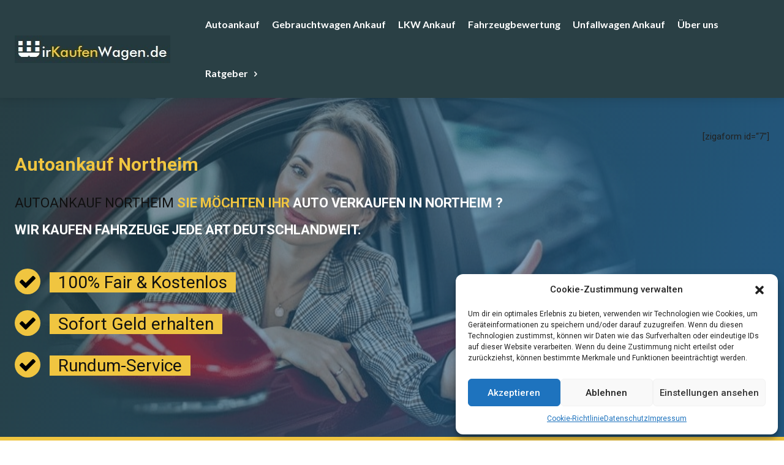

--- FILE ---
content_type: text/html; charset=UTF-8
request_url: https://www.wirkaufenwagen.de/autoankauf-northeim/
body_size: 49691
content:
<!doctype html >
<html lang="de" prefix="og: https://ogp.me/ns#">
<head>
    <meta charset="UTF-8" />
    <title>Autoankauf Northeim | 0162 38 2 38 38 einfach verkaufen!</title>
    <meta name="viewport" content="width=device-width, initial-scale=1.0">
    <link rel="pingback" href="https://www.wirkaufenwagen.de/xmlrpc.php" />
    <link rel="icon" type="image/png" href="https://www.wirkaufenwagen.de/wp-content/uploads/2019/06/ms-icon-310x310.png"><link rel="apple-touch-icon" sizes="76x76" href="https://www.wirkaufenwagen.de/wp-content/uploads/2019/09/apple-icon-76x76.png"/><link rel="apple-touch-icon" sizes="120x120" href="https://www.wirkaufenwagen.de/wp-content/uploads/2019/09/apple-icon-120x120.png"/><link rel="apple-touch-icon" sizes="152x152" href="https://www.wirkaufenwagen.de/wp-content/uploads/2019/09/apple-icon-152x152.png"/><link rel="apple-touch-icon" sizes="114x114" href="https://www.wirkaufenwagen.de/wp-content/uploads/2019/09/apple-icon-114x114.png"/><link rel="apple-touch-icon" sizes="144x144" href="https://www.wirkaufenwagen.de/wp-content/uploads/2019/09/apple-icon-144x144.png"/>
<!-- Suchmaschinen-Optimierung durch Rank Math PRO - https://rankmath.com/ -->
<meta name="description" content="Wir von Autoankauf Northeim sind Ihr Autohändler, wenn Sie Wert auf faire Konditionen und eine reibungslose Abwicklung"/>
<meta name="robots" content="follow, index, max-snippet:-1, max-video-preview:-1, max-image-preview:large"/>
<link rel="canonical" href="https://www.wirkaufenwagen.de/autoankauf-northeim/" />
<meta property="og:locale" content="de_DE" />
<meta property="og:type" content="article" />
<meta property="og:title" content="Autoankauf Northeim | 0162 38 2 38 38 einfach verkaufen!" />
<meta property="og:description" content="Wir von Autoankauf Northeim sind Ihr Autohändler, wenn Sie Wert auf faire Konditionen und eine reibungslose Abwicklung" />
<meta property="og:url" content="https://www.wirkaufenwagen.de/autoankauf-northeim/" />
<meta property="og:site_name" content="Wirkaufenwagen.de" />
<meta property="article:publisher" content="https://www.facebook.com/wirkaufenwagen/" />
<meta property="og:updated_time" content="2024-01-25T16:40:04+01:00" />
<meta property="og:image" content="https://www.wirkaufenwagen.de/wp-content/uploads/2020/10/Autoankauf.jpg" />
<meta property="og:image:secure_url" content="https://www.wirkaufenwagen.de/wp-content/uploads/2020/10/Autoankauf.jpg" />
<meta property="og:image:width" content="630" />
<meta property="og:image:height" content="420" />
<meta property="og:image:alt" content="Autoankauf Albstadt" />
<meta property="og:image:type" content="image/jpeg" />
<meta property="article:published_time" content="2020-11-19T00:01:53+01:00" />
<meta property="article:modified_time" content="2024-01-25T16:40:04+01:00" />
<meta name="twitter:card" content="summary_large_image" />
<meta name="twitter:title" content="Autoankauf Northeim | 0162 38 2 38 38 einfach verkaufen!" />
<meta name="twitter:description" content="Wir von Autoankauf Northeim sind Ihr Autohändler, wenn Sie Wert auf faire Konditionen und eine reibungslose Abwicklung" />
<meta name="twitter:image" content="https://www.wirkaufenwagen.de/wp-content/uploads/2020/10/Autoankauf.jpg" />
<meta name="twitter:label1" content="Lesedauer" />
<meta name="twitter:data1" content="16 Minuten" />
<script type="application/ld+json" class="rank-math-schema-pro">{"@context":"https://schema.org","@graph":[{"@type":"Place","@id":"https://www.wirkaufenwagen.de/#place","address":{"@type":"PostalAddress","streetAddress":"Lenningser Str. 2","addressLocality":"Kamen","postalCode":"59174","addressCountry":"Deutschland"}},{"@type":"Organization","@id":"https://www.wirkaufenwagen.de/#organization","name":"Autoankauf | Wirkaufenwagen.de","url":"https://www.wirkaufenwagen.de","sameAs":["https://www.facebook.com/wirkaufenwagen/"],"email":"info@wirkaufenwagen.de","address":{"@type":"PostalAddress","streetAddress":"Lenningser Str. 2","addressLocality":"Kamen","postalCode":"59174","addressCountry":"Deutschland"},"logo":{"@type":"ImageObject","@id":"https://www.wirkaufenwagen.de/#logo","url":"https://www.wirkaufenwagen.de/wp-content/uploads/2023/02/ms-icon-310x310-1.png","contentUrl":"https://www.wirkaufenwagen.de/wp-content/uploads/2023/02/ms-icon-310x310-1.png","caption":"Wirkaufenwagen.de","inLanguage":"de","width":"310","height":"310"},"contactPoint":[{"@type":"ContactPoint","telephone":"0162 38 2 38 38","contactType":"customer support"}],"location":{"@id":"https://www.wirkaufenwagen.de/#place"}},{"@type":"WebSite","@id":"https://www.wirkaufenwagen.de/#website","url":"https://www.wirkaufenwagen.de","name":"Wirkaufenwagen.de","alternateName":"Autoankauf | Wirkaufenwagen.de","publisher":{"@id":"https://www.wirkaufenwagen.de/#organization"},"inLanguage":"de"},{"@type":"ImageObject","@id":"https://www.wirkaufenwagen.de/wp-content/uploads/2020/10/Autoankauf.jpg","url":"https://www.wirkaufenwagen.de/wp-content/uploads/2020/10/Autoankauf.jpg","width":"630","height":"420","caption":"Autoankauf Albstadt","inLanguage":"de"},{"@type":"WebPage","@id":"https://www.wirkaufenwagen.de/autoankauf-northeim/#webpage","url":"https://www.wirkaufenwagen.de/autoankauf-northeim/","name":"Autoankauf Northeim | 0162 38 2 38 38 einfach verkaufen!","datePublished":"2020-11-19T00:01:53+01:00","dateModified":"2024-01-25T16:40:04+01:00","isPartOf":{"@id":"https://www.wirkaufenwagen.de/#website"},"primaryImageOfPage":{"@id":"https://www.wirkaufenwagen.de/wp-content/uploads/2020/10/Autoankauf.jpg"},"inLanguage":"de"},{"@type":"Person","@id":"https://www.wirkaufenwagen.de/author/autoankauf/","name":"AutoAnkauf","url":"https://www.wirkaufenwagen.de/author/autoankauf/","image":{"@type":"ImageObject","@id":"https://secure.gravatar.com/avatar/56531fccde66f860246e0bb8148f6faa5f8271de1651237e2a04ee3bb07fa216?s=96&amp;d=mm&amp;r=g","url":"https://secure.gravatar.com/avatar/56531fccde66f860246e0bb8148f6faa5f8271de1651237e2a04ee3bb07fa216?s=96&amp;d=mm&amp;r=g","caption":"AutoAnkauf","inLanguage":"de"},"worksFor":{"@id":"https://www.wirkaufenwagen.de/#organization"}},{"@type":"Article","headline":"Autoankauf Northeim | 0162 38 2 38 38 einfach verkaufen! 0162 38 2 38 38 Autoankauf - Wirkaufenwagen.de","keywords":"Autoankauf Northeim","datePublished":"2020-11-19T00:01:53+01:00","dateModified":"2024-01-25T16:40:04+01:00","author":{"@id":"https://www.wirkaufenwagen.de/author/autoankauf/","name":"AutoAnkauf"},"publisher":{"@id":"https://www.wirkaufenwagen.de/#organization"},"description":"Wir von Autoankauf Northeim sind Ihr Autoh\u00e4ndler, wenn Sie Wert auf faire Konditionen und eine reibungslose Abwicklung","name":"Autoankauf Northeim | 0162 38 2 38 38 einfach verkaufen! 0162 38 2 38 38 Autoankauf - Wirkaufenwagen.de","@id":"https://www.wirkaufenwagen.de/autoankauf-northeim/#richSnippet","isPartOf":{"@id":"https://www.wirkaufenwagen.de/autoankauf-northeim/#webpage"},"image":{"@id":"https://www.wirkaufenwagen.de/wp-content/uploads/2020/10/Autoankauf.jpg"},"inLanguage":"de","mainEntityOfPage":{"@id":"https://www.wirkaufenwagen.de/autoankauf-northeim/#webpage"}}]}</script>
<!-- /Rank Math WordPress SEO Plugin -->

<link rel='dns-prefetch' href='//www.wirkaufenwagen.de' />
<link rel='dns-prefetch' href='//www.googletagmanager.com' />
<link rel='dns-prefetch' href='//fonts.googleapis.com' />
<link rel="alternate" type="application/rss+xml" title="Autoankauf - Wirkaufenwagen.de &raquo; Feed" href="https://www.wirkaufenwagen.de/feed/" />
<link rel="alternate" type="application/rss+xml" title="Autoankauf - Wirkaufenwagen.de &raquo; Kommentar-Feed" href="https://www.wirkaufenwagen.de/comments/feed/" />
<link rel="alternate" title="oEmbed (JSON)" type="application/json+oembed" href="https://www.wirkaufenwagen.de/wp-json/oembed/1.0/embed?url=https%3A%2F%2Fwww.wirkaufenwagen.de%2Fautoankauf-northeim%2F" />
<link rel="alternate" title="oEmbed (XML)" type="text/xml+oembed" href="https://www.wirkaufenwagen.de/wp-json/oembed/1.0/embed?url=https%3A%2F%2Fwww.wirkaufenwagen.de%2Fautoankauf-northeim%2F&#038;format=xml" />
<style id='wp-img-auto-sizes-contain-inline-css' type='text/css'>
img:is([sizes=auto i],[sizes^="auto," i]){contain-intrinsic-size:3000px 1500px}
/*# sourceURL=wp-img-auto-sizes-contain-inline-css */
</style>
<style id='wp-emoji-styles-inline-css' type='text/css'>

	img.wp-smiley, img.emoji {
		display: inline !important;
		border: none !important;
		box-shadow: none !important;
		height: 1em !important;
		width: 1em !important;
		margin: 0 0.07em !important;
		vertical-align: -0.1em !important;
		background: none !important;
		padding: 0 !important;
	}
/*# sourceURL=wp-emoji-styles-inline-css */
</style>
<style id='classic-theme-styles-inline-css' type='text/css'>
/*! This file is auto-generated */
.wp-block-button__link{color:#fff;background-color:#32373c;border-radius:9999px;box-shadow:none;text-decoration:none;padding:calc(.667em + 2px) calc(1.333em + 2px);font-size:1.125em}.wp-block-file__button{background:#32373c;color:#fff;text-decoration:none}
/*# sourceURL=/wp-includes/css/classic-themes.min.css */
</style>
<link rel='stylesheet' id='cmplz-general-css' href='https://www.wirkaufenwagen.de/wp-content/plugins/complianz-gdpr/assets/css/cookieblocker.min.css?ver=1737105440' type='text/css' media='all' />
<link rel='stylesheet' id='td-plugin-multi-purpose-css' href='https://www.wirkaufenwagen.de/wp-content/plugins/td-composer/td-multi-purpose/style.css?ver=def8edc4e13d95bdf49953a9dce2f608' type='text/css' media='all' />
<link rel='stylesheet' id='google-fonts-style-css' href='https://fonts.googleapis.com/css?family=Open+Sans%3A400%2C600%2C700%2C100%2C200%2C300%2C500%2C800%2C900%7CRoboto%3A400%2C600%2C700%2C100%2C200%2C300%2C500%2C800%2C900%7CRoboto%3A500%2C600%2C400%7CLato%3A700%2C900%2C400%7CRoboto+Slab%3A400&#038;display=swap&#038;ver=12.6.8' type='text/css' media='all' />
<link rel='stylesheet' id='font_awesome-css' href='https://www.wirkaufenwagen.de/wp-content/plugins/td-composer/assets/fonts/font-awesome/font-awesome.css?ver=def8edc4e13d95bdf49953a9dce2f608' type='text/css' media='all' />
<link rel='stylesheet' id='td-multipurpose-css' href='https://www.wirkaufenwagen.de/wp-content/plugins/td-composer/assets/fonts/td-multipurpose/td-multipurpose.css?ver=def8edc4e13d95bdf49953a9dce2f608' type='text/css' media='all' />
<link rel='stylesheet' id='td-theme-css' href='https://www.wirkaufenwagen.de/wp-content/themes/Newspaper1/style.css?ver=12.6.8' type='text/css' media='all' />
<style id='td-theme-inline-css' type='text/css'>@media (max-width:767px){.td-header-desktop-wrap{display:none}}@media (min-width:767px){.td-header-mobile-wrap{display:none}}</style>
<link rel='stylesheet' id='td-legacy-framework-front-style-css' href='https://www.wirkaufenwagen.de/wp-content/plugins/td-composer/legacy/Newspaper/assets/css/td_legacy_main.css?ver=def8edc4e13d95bdf49953a9dce2f608' type='text/css' media='all' />
<link rel='stylesheet' id='tdb_style_cloud_templates_front-css' href='https://www.wirkaufenwagen.de/wp-content/plugins/td-cloud-library/assets/css/tdb_main.css?ver=b33652f2535d2f3812f59e306e26300d' type='text/css' media='all' />
<script type="text/javascript" src="https://www.wirkaufenwagen.de/wp-includes/js/jquery/jquery.min.js?ver=3.7.1" id="jquery-core-js"></script>
<script type="text/javascript" src="https://www.wirkaufenwagen.de/wp-includes/js/jquery/jquery-migrate.min.js?ver=3.4.1" id="jquery-migrate-js"></script>

<!-- Google Tag (gtac.js) durch Site-Kit hinzugefügt -->
<!-- Von Site Kit hinzugefügtes Google-Analytics-Snippet -->
<script type="text/javascript" src="https://www.googletagmanager.com/gtag/js?id=GT-PBS3TL8Z" id="google_gtagjs-js" async></script>
<script type="text/javascript" id="google_gtagjs-js-after">
/* <![CDATA[ */
window.dataLayer = window.dataLayer || [];function gtag(){dataLayer.push(arguments);}
gtag("set","linker",{"domains":["www.wirkaufenwagen.de"]});
gtag("js", new Date());
gtag("set", "developer_id.dZTNiMT", true);
gtag("config", "GT-PBS3TL8Z");
 window._googlesitekit = window._googlesitekit || {}; window._googlesitekit.throttledEvents = []; window._googlesitekit.gtagEvent = (name, data) => { var key = JSON.stringify( { name, data } ); if ( !! window._googlesitekit.throttledEvents[ key ] ) { return; } window._googlesitekit.throttledEvents[ key ] = true; setTimeout( () => { delete window._googlesitekit.throttledEvents[ key ]; }, 5 ); gtag( "event", name, { ...data, event_source: "site-kit" } ); }; 
//# sourceURL=google_gtagjs-js-after
/* ]]> */
</script>
<link rel="https://api.w.org/" href="https://www.wirkaufenwagen.de/wp-json/" /><link rel="alternate" title="JSON" type="application/json" href="https://www.wirkaufenwagen.de/wp-json/wp/v2/pages/6957" /><link rel="EditURI" type="application/rsd+xml" title="RSD" href="https://www.wirkaufenwagen.de/xmlrpc.php?rsd" />
<meta name="generator" content="WordPress 6.9" />
<link rel='shortlink' href='https://www.wirkaufenwagen.de/?p=6957' />
<meta name="generator" content="Site Kit by Google 1.170.0" />			<style>.cmplz-hidden {
					display: none !important;
				}</style>    <script>
        window.tdb_global_vars = {"wpRestUrl":"https:\/\/www.wirkaufenwagen.de\/wp-json\/","permalinkStructure":"\/%postname%\/"};
        window.tdb_p_autoload_vars = {"isAjax":false,"isAdminBarShowing":false,"autoloadStatus":"off","origPostEditUrl":null};
    </script>
    
    <style id="tdb-global-colors">:root{--tt-accent-color:#E4A41E;--tt-hover:#504BDC;--tt-gray-dark:#777777;--tt-extra-color:#f4f4f4;--tt-primary-color:#000000;--accent-color-1:#e52e2e;--accent-color-2:#FF4A4A;--base-color-1:#131F49;--light-color-1:#EDEDED;--light-border:#EDEDED;--base-gray:#717176;--light-gray:#F1F4F7;--light-red:#FCF7F5;--dark-border:#b1b4bc}</style>

    
	            <style id="tdb-global-fonts">
                
:root{--tt-secondary:Merriweather;--tt-extra:Red Hat Display;--tt-primary-font:Epilogue;--global-font-1:Poppins;--global-font-2:Roboto Condensed;--global-font-3:PT Serif;}
            </style>
            <script type="text/javascript" id="google_gtagjs" src="https://www.wirkaufenwagen.de/?local_ga_js=d444ca49b9c56e5ce0709c90187bc4c1" async="async"></script>
<script type="text/javascript" id="google_gtagjs-inline">
/* <![CDATA[ */
window.dataLayer = window.dataLayer || [];function gtag(){dataLayer.push(arguments);}gtag('js', new Date());gtag('config', 'G-VXSWN33P6J', {'anonymize_ip': true} );
/* ]]> */
</script>

<!-- Von Site Kit hinzugefügtes Google-Tag-Manager-Snippet -->
<script type="text/javascript">
/* <![CDATA[ */

			( function( w, d, s, l, i ) {
				w[l] = w[l] || [];
				w[l].push( {'gtm.start': new Date().getTime(), event: 'gtm.js'} );
				var f = d.getElementsByTagName( s )[0],
					j = d.createElement( s ), dl = l != 'dataLayer' ? '&l=' + l : '';
				j.async = true;
				j.src = 'https://www.googletagmanager.com/gtm.js?id=' + i + dl;
				f.parentNode.insertBefore( j, f );
			} )( window, document, 'script', 'dataLayer', 'GTM-P4292M3T' );
			
/* ]]> */
</script>

<!-- Ende des von Site Kit hinzugefügten Google-Tag-Manager-Snippets -->

<!-- JS generated by theme -->

<script type="text/javascript" id="td-generated-header-js">
    
    

	    var tdBlocksArray = []; //here we store all the items for the current page

	    // td_block class - each ajax block uses a object of this class for requests
	    function tdBlock() {
		    this.id = '';
		    this.block_type = 1; //block type id (1-234 etc)
		    this.atts = '';
		    this.td_column_number = '';
		    this.td_current_page = 1; //
		    this.post_count = 0; //from wp
		    this.found_posts = 0; //from wp
		    this.max_num_pages = 0; //from wp
		    this.td_filter_value = ''; //current live filter value
		    this.is_ajax_running = false;
		    this.td_user_action = ''; // load more or infinite loader (used by the animation)
		    this.header_color = '';
		    this.ajax_pagination_infinite_stop = ''; //show load more at page x
	    }

        // td_js_generator - mini detector
        ( function () {
            var htmlTag = document.getElementsByTagName("html")[0];

	        if ( navigator.userAgent.indexOf("MSIE 10.0") > -1 ) {
                htmlTag.className += ' ie10';
            }

            if ( !!navigator.userAgent.match(/Trident.*rv\:11\./) ) {
                htmlTag.className += ' ie11';
            }

	        if ( navigator.userAgent.indexOf("Edge") > -1 ) {
                htmlTag.className += ' ieEdge';
            }

            if ( /(iPad|iPhone|iPod)/g.test(navigator.userAgent) ) {
                htmlTag.className += ' td-md-is-ios';
            }

            var user_agent = navigator.userAgent.toLowerCase();
            if ( user_agent.indexOf("android") > -1 ) {
                htmlTag.className += ' td-md-is-android';
            }

            if ( -1 !== navigator.userAgent.indexOf('Mac OS X')  ) {
                htmlTag.className += ' td-md-is-os-x';
            }

            if ( /chrom(e|ium)/.test(navigator.userAgent.toLowerCase()) ) {
               htmlTag.className += ' td-md-is-chrome';
            }

            if ( -1 !== navigator.userAgent.indexOf('Firefox') ) {
                htmlTag.className += ' td-md-is-firefox';
            }

            if ( -1 !== navigator.userAgent.indexOf('Safari') && -1 === navigator.userAgent.indexOf('Chrome') ) {
                htmlTag.className += ' td-md-is-safari';
            }

            if( -1 !== navigator.userAgent.indexOf('IEMobile') ){
                htmlTag.className += ' td-md-is-iemobile';
            }

        })();

        var tdLocalCache = {};

        ( function () {
            "use strict";

            tdLocalCache = {
                data: {},
                remove: function (resource_id) {
                    delete tdLocalCache.data[resource_id];
                },
                exist: function (resource_id) {
                    return tdLocalCache.data.hasOwnProperty(resource_id) && tdLocalCache.data[resource_id] !== null;
                },
                get: function (resource_id) {
                    return tdLocalCache.data[resource_id];
                },
                set: function (resource_id, cachedData) {
                    tdLocalCache.remove(resource_id);
                    tdLocalCache.data[resource_id] = cachedData;
                }
            };
        })();

    
    
var td_viewport_interval_list=[{"limitBottom":767,"sidebarWidth":228},{"limitBottom":1018,"sidebarWidth":300},{"limitBottom":1140,"sidebarWidth":324}];
var td_animation_stack_effect="type0";
var tds_animation_stack=true;
var td_animation_stack_specific_selectors=".entry-thumb, img, .td-lazy-img";
var td_animation_stack_general_selectors=".td-animation-stack img, .td-animation-stack .entry-thumb, .post img, .td-animation-stack .td-lazy-img";
var tdc_is_installed="yes";
var td_ajax_url="https:\/\/www.wirkaufenwagen.de\/wp-admin\/admin-ajax.php?td_theme_name=Newspaper&v=12.6.8";
var td_get_template_directory_uri="https:\/\/www.wirkaufenwagen.de\/wp-content\/plugins\/td-composer\/legacy\/common";
var tds_snap_menu="snap";
var tds_logo_on_sticky="show_header_logo";
var tds_header_style="8";
var td_please_wait="Bitte warten...";
var td_email_user_pass_incorrect="Benutzername oder Passwort falsch!";
var td_email_user_incorrect="E-Mail-Adresse oder Benutzername falsch!";
var td_email_incorrect="E-Mail-Adresse nicht korrekt!";
var td_user_incorrect="Username incorrect!";
var td_email_user_empty="Email or username empty!";
var td_pass_empty="Pass empty!";
var td_pass_pattern_incorrect="Invalid Pass Pattern!";
var td_retype_pass_incorrect="Retyped Pass incorrect!";
var tds_more_articles_on_post_enable="";
var tds_more_articles_on_post_time_to_wait="";
var tds_more_articles_on_post_pages_distance_from_top=0;
var tds_captcha="";
var tds_theme_color_site_wide="#f0c540";
var tds_smart_sidebar="";
var tdThemeName="Newspaper";
var tdThemeNameWl="Newspaper";
var td_magnific_popup_translation_tPrev="Vorherige (Pfeiltaste links)";
var td_magnific_popup_translation_tNext="Weiter (rechte Pfeiltaste)";
var td_magnific_popup_translation_tCounter="%curr% von %total%";
var td_magnific_popup_translation_ajax_tError="Der Inhalt von %url% konnte nicht geladen werden.";
var td_magnific_popup_translation_image_tError="Das Bild #%curr% konnte nicht geladen werden.";
var tdBlockNonce="beb0699f4e";
var tdMobileMenu="enabled";
var tdMobileSearch="enabled";
var tdDateNamesI18n={"month_names":["Januar","Februar","M\u00e4rz","April","Mai","Juni","Juli","August","September","Oktober","November","Dezember"],"month_names_short":["Jan.","Feb.","M\u00e4rz","Apr.","Mai","Juni","Juli","Aug.","Sep.","Okt.","Nov.","Dez."],"day_names":["Sonntag","Montag","Dienstag","Mittwoch","Donnerstag","Freitag","Samstag"],"day_names_short":["So.","Mo.","Di.","Mi.","Do.","Fr.","Sa."]};
var tdb_modal_confirm="Speichern";
var tdb_modal_cancel="Stornieren";
var tdb_modal_confirm_alt="Ja";
var tdb_modal_cancel_alt="NEIN";
var td_deploy_mode="deploy";
var td_ad_background_click_link="";
var td_ad_background_click_target="";
</script>


<!-- Header style compiled by theme -->

<style>ul.sf-menu>.menu-item>a{line-height:50px}.td-page-content h1,.wpb_text_column h1{font-size:35px;line-height:37px;font-weight:800}:root{--td_excl_label:'EXKLUSIV';--td_theme_color:#f0c540;--td_slider_text:rgba(240,197,64,0.7);--td_mobile_menu_color:#ffffff;--td_mobile_icons_color:#000000;--td_mobile_gradient_one_mob:#ffffff;--td_mobile_gradient_two_mob:#ddb11f;--td_mobile_text_active_color:#ddb11f;--td_mobile_button_background_mob:#000000;--td_mobile_text_color:#000000;--td_login_text_color:#000000}</style>

<!-- Google tag (gtag.js) event -->
<script>
  gtag('event', 'ads_conversion_Angebot_anfordern_1', {
    // <event_parameters>
  });
</script>

<!-- Google tag (gtag.js) -->
<script type="text/plain" data-service="google-analytics" data-category="statistics" async data-cmplz-src="https://www.googletagmanager.com/gtag/js?id=G-N780N5WJH5">
</script>
<script>
  window.dataLayer = window.dataLayer || [];
  function gtag(){dataLayer.push(arguments);}
  gtag('js', new Date());

  gtag('config', 'G-N780N5WJH5');
</script>

<style>


:root {
    --bg-table-stripe: #f6f6f5;
    --b-table: #e3e3e2;
    --caption: #242423;
}

table {
    background-color: transparent;
    border-collapse:collapse;
  	font-family: Arial, Helvetica, sans-serif
}

th {
    text-align:left
}

.dcf-txt-center {
      text-align: center!important
    }

    .dcf-txt-left {
      text-align: left!important
    }

    .dcf-txt-right {
      text-align: right!important
    }
    
.dcf-table caption {
      color: var(--caption);
      font-size: 1.13em;
      font-weight: 700;
      padding-bottom: .56rem
    }

    .dcf-table thead {
      font-size: .84em
    }

    .dcf-table tbody {
      border-bottom: 1px solid var(--b-table);
      border-top: 1px solid var(--b-table);
      font-size: .84em
    }

    .dcf-table tfoot {
      font-size: .84em
    }

    .dcf-table td, .dcf-table th {
      padding-right: 1.78em
    }

    .dcf-table-bordered, .dcf-table-bordered td, .dcf-table-bordered th {
      border: 1px solid var(--b-table)
    }

    .dcf-table-bordered td, .dcf-table-bordered th, .dcf-table-striped td, .dcf-table-striped th {
      padding-left: 1em;
      padding-right: 1em
    }

    .dcf-table-bordered tr:not(:last-child), .dcf-table-striped tr:not(:last-child) {
      border-bottom: 1px solid var(--b-table)
    }

    .dcf-table-striped tbody tr:nth-of-type(2n) {
      background-color: var(--bg-table-stripe)
    }

    .dcf-table thead td, .dcf-table thead th {
      padding-bottom: .75em;
      vertical-align: bottom
    }

    .dcf-table tbody td, .dcf-table tbody th, .dcf-table tfoot td, .dcf-table tfoot th {
      padding-top: .75em;
      vertical-align: top
    }

    .dcf-table tbody td, .dcf-table tbody th {
      padding-bottom: .75em
    }

    .dcf-table-bordered thead th {
      padding-top: 1.33em
    }

    .dcf-wrapper-table-scroll {
      overflow-x: auto;
      -webkit-overflow-scrolling: touch;
      left: 50%;
      margin-left: -50vw;
      margin-right: -50vw;
      padding-bottom: 1em;
      position: relative;
      right: 50%;
      width: 100vw
    }

    @media only screen and (max-width:42.09em) {
      .dcf-table-responsive thead {
        clip: rect(0 0 0 0);
        -webkit-clip-path: inset(50%);
        clip-path: inset(50%);
        height: 1px;
        overflow: hidden;
        position: absolute;
        width: 1px;
        white-space: nowrap
      }
      .dcf-table-responsive tr {
        display: block
      }
      .dcf-table-responsive td {
        -webkit-column-gap: 3.16vw;
        -moz-column-gap: 3.16vw;
        column-gap: 3.16vw;
        display: grid;
        grid-template-columns: 1fr 2fr;
        text-align: left!important
      }
      .dcf-table-responsive.dcf-table-bordered, .dcf-table-responsive.dcf-table-bordered thead th {
        border-width: 0
      }
      .dcf-table-responsive.dcf-table-bordered tbody td {
        border-top-width: 0
      }
      .dcf-table-responsive:not(.dcf-table-bordered) tbody tr {
        padding-bottom: .75em
      }
      .dcf-table-responsive:not(.dcf-table-bordered) tbody td {
        padding-bottom: 0
      }
      .dcf-table-responsive:not(.dcf-table-bordered):not(.dcf-table-striped) tbody td {
        padding-right: 0
      }
      .dcf-table-responsive.dcf-table-bordered tbody tr:last-child td:last-child {
        border-bottom-width: 0
      }
      .dcf-table-responsive tbody td:before {
        content: attr(data-label);
        float: left;
        font-weight: 700;
        padding-right: 1.78em
      }
    }

.dcf-overflow-x-auto {
      overflow-x: auto!important;
      -webkit-overflow-scrolling: touch
    }
    
.dcf-w-100\% {
  width: 100%!important;
		}
    
</style>


<script type="application/ld+json">
    {
        "@context": "https://schema.org",
        "@type": "BreadcrumbList",
        "itemListElement": [
            {
                "@type": "ListItem",
                "position": 1,
                "item": {
                    "@type": "WebSite",
                    "@id": "https://www.wirkaufenwagen.de/",
                    "name": "Start"
                }
            },
            {
                "@type": "ListItem",
                "position": 2,
                    "item": {
                    "@type": "WebPage",
                    "@id": "https://www.wirkaufenwagen.de/autoankauf-northeim/",
                    "name": "Autoankauf Northeim"
                }
            }    
        ]
    }
</script>
<link rel="icon" href="https://www.wirkaufenwagen.de/wp-content/uploads/2023/02/cropped-ms-icon-310x310-1-32x32.png" sizes="32x32" />
<link rel="icon" href="https://www.wirkaufenwagen.de/wp-content/uploads/2023/02/cropped-ms-icon-310x310-1-192x192.png" sizes="192x192" />
<link rel="apple-touch-icon" href="https://www.wirkaufenwagen.de/wp-content/uploads/2023/02/cropped-ms-icon-310x310-1-180x180.png" />
<meta name="msapplication-TileImage" content="https://www.wirkaufenwagen.de/wp-content/uploads/2023/02/cropped-ms-icon-310x310-1-270x270.png" />

<!-- Button style compiled by theme -->

<style>.tdm-btn-style1{background-color:#f0c540}.tdm-btn-style2:before{border-color:#f0c540}.tdm-btn-style2{color:#f0c540}.tdm-btn-style3{-webkit-box-shadow:0 2px 16px #f0c540;-moz-box-shadow:0 2px 16px #f0c540;box-shadow:0 2px 16px #f0c540}.tdm-btn-style3:hover{-webkit-box-shadow:0 4px 26px #f0c540;-moz-box-shadow:0 4px 26px #f0c540;box-shadow:0 4px 26px #f0c540}</style>

	<style id="tdw-css-placeholder"></style><style id='global-styles-inline-css' type='text/css'>
:root{--wp--preset--aspect-ratio--square: 1;--wp--preset--aspect-ratio--4-3: 4/3;--wp--preset--aspect-ratio--3-4: 3/4;--wp--preset--aspect-ratio--3-2: 3/2;--wp--preset--aspect-ratio--2-3: 2/3;--wp--preset--aspect-ratio--16-9: 16/9;--wp--preset--aspect-ratio--9-16: 9/16;--wp--preset--color--black: #000000;--wp--preset--color--cyan-bluish-gray: #abb8c3;--wp--preset--color--white: #ffffff;--wp--preset--color--pale-pink: #f78da7;--wp--preset--color--vivid-red: #cf2e2e;--wp--preset--color--luminous-vivid-orange: #ff6900;--wp--preset--color--luminous-vivid-amber: #fcb900;--wp--preset--color--light-green-cyan: #7bdcb5;--wp--preset--color--vivid-green-cyan: #00d084;--wp--preset--color--pale-cyan-blue: #8ed1fc;--wp--preset--color--vivid-cyan-blue: #0693e3;--wp--preset--color--vivid-purple: #9b51e0;--wp--preset--gradient--vivid-cyan-blue-to-vivid-purple: linear-gradient(135deg,rgb(6,147,227) 0%,rgb(155,81,224) 100%);--wp--preset--gradient--light-green-cyan-to-vivid-green-cyan: linear-gradient(135deg,rgb(122,220,180) 0%,rgb(0,208,130) 100%);--wp--preset--gradient--luminous-vivid-amber-to-luminous-vivid-orange: linear-gradient(135deg,rgb(252,185,0) 0%,rgb(255,105,0) 100%);--wp--preset--gradient--luminous-vivid-orange-to-vivid-red: linear-gradient(135deg,rgb(255,105,0) 0%,rgb(207,46,46) 100%);--wp--preset--gradient--very-light-gray-to-cyan-bluish-gray: linear-gradient(135deg,rgb(238,238,238) 0%,rgb(169,184,195) 100%);--wp--preset--gradient--cool-to-warm-spectrum: linear-gradient(135deg,rgb(74,234,220) 0%,rgb(151,120,209) 20%,rgb(207,42,186) 40%,rgb(238,44,130) 60%,rgb(251,105,98) 80%,rgb(254,248,76) 100%);--wp--preset--gradient--blush-light-purple: linear-gradient(135deg,rgb(255,206,236) 0%,rgb(152,150,240) 100%);--wp--preset--gradient--blush-bordeaux: linear-gradient(135deg,rgb(254,205,165) 0%,rgb(254,45,45) 50%,rgb(107,0,62) 100%);--wp--preset--gradient--luminous-dusk: linear-gradient(135deg,rgb(255,203,112) 0%,rgb(199,81,192) 50%,rgb(65,88,208) 100%);--wp--preset--gradient--pale-ocean: linear-gradient(135deg,rgb(255,245,203) 0%,rgb(182,227,212) 50%,rgb(51,167,181) 100%);--wp--preset--gradient--electric-grass: linear-gradient(135deg,rgb(202,248,128) 0%,rgb(113,206,126) 100%);--wp--preset--gradient--midnight: linear-gradient(135deg,rgb(2,3,129) 0%,rgb(40,116,252) 100%);--wp--preset--font-size--small: 11px;--wp--preset--font-size--medium: 20px;--wp--preset--font-size--large: 32px;--wp--preset--font-size--x-large: 42px;--wp--preset--font-size--regular: 15px;--wp--preset--font-size--larger: 50px;--wp--preset--spacing--20: 0.44rem;--wp--preset--spacing--30: 0.67rem;--wp--preset--spacing--40: 1rem;--wp--preset--spacing--50: 1.5rem;--wp--preset--spacing--60: 2.25rem;--wp--preset--spacing--70: 3.38rem;--wp--preset--spacing--80: 5.06rem;--wp--preset--shadow--natural: 6px 6px 9px rgba(0, 0, 0, 0.2);--wp--preset--shadow--deep: 12px 12px 50px rgba(0, 0, 0, 0.4);--wp--preset--shadow--sharp: 6px 6px 0px rgba(0, 0, 0, 0.2);--wp--preset--shadow--outlined: 6px 6px 0px -3px rgb(255, 255, 255), 6px 6px rgb(0, 0, 0);--wp--preset--shadow--crisp: 6px 6px 0px rgb(0, 0, 0);}:where(.is-layout-flex){gap: 0.5em;}:where(.is-layout-grid){gap: 0.5em;}body .is-layout-flex{display: flex;}.is-layout-flex{flex-wrap: wrap;align-items: center;}.is-layout-flex > :is(*, div){margin: 0;}body .is-layout-grid{display: grid;}.is-layout-grid > :is(*, div){margin: 0;}:where(.wp-block-columns.is-layout-flex){gap: 2em;}:where(.wp-block-columns.is-layout-grid){gap: 2em;}:where(.wp-block-post-template.is-layout-flex){gap: 1.25em;}:where(.wp-block-post-template.is-layout-grid){gap: 1.25em;}.has-black-color{color: var(--wp--preset--color--black) !important;}.has-cyan-bluish-gray-color{color: var(--wp--preset--color--cyan-bluish-gray) !important;}.has-white-color{color: var(--wp--preset--color--white) !important;}.has-pale-pink-color{color: var(--wp--preset--color--pale-pink) !important;}.has-vivid-red-color{color: var(--wp--preset--color--vivid-red) !important;}.has-luminous-vivid-orange-color{color: var(--wp--preset--color--luminous-vivid-orange) !important;}.has-luminous-vivid-amber-color{color: var(--wp--preset--color--luminous-vivid-amber) !important;}.has-light-green-cyan-color{color: var(--wp--preset--color--light-green-cyan) !important;}.has-vivid-green-cyan-color{color: var(--wp--preset--color--vivid-green-cyan) !important;}.has-pale-cyan-blue-color{color: var(--wp--preset--color--pale-cyan-blue) !important;}.has-vivid-cyan-blue-color{color: var(--wp--preset--color--vivid-cyan-blue) !important;}.has-vivid-purple-color{color: var(--wp--preset--color--vivid-purple) !important;}.has-black-background-color{background-color: var(--wp--preset--color--black) !important;}.has-cyan-bluish-gray-background-color{background-color: var(--wp--preset--color--cyan-bluish-gray) !important;}.has-white-background-color{background-color: var(--wp--preset--color--white) !important;}.has-pale-pink-background-color{background-color: var(--wp--preset--color--pale-pink) !important;}.has-vivid-red-background-color{background-color: var(--wp--preset--color--vivid-red) !important;}.has-luminous-vivid-orange-background-color{background-color: var(--wp--preset--color--luminous-vivid-orange) !important;}.has-luminous-vivid-amber-background-color{background-color: var(--wp--preset--color--luminous-vivid-amber) !important;}.has-light-green-cyan-background-color{background-color: var(--wp--preset--color--light-green-cyan) !important;}.has-vivid-green-cyan-background-color{background-color: var(--wp--preset--color--vivid-green-cyan) !important;}.has-pale-cyan-blue-background-color{background-color: var(--wp--preset--color--pale-cyan-blue) !important;}.has-vivid-cyan-blue-background-color{background-color: var(--wp--preset--color--vivid-cyan-blue) !important;}.has-vivid-purple-background-color{background-color: var(--wp--preset--color--vivid-purple) !important;}.has-black-border-color{border-color: var(--wp--preset--color--black) !important;}.has-cyan-bluish-gray-border-color{border-color: var(--wp--preset--color--cyan-bluish-gray) !important;}.has-white-border-color{border-color: var(--wp--preset--color--white) !important;}.has-pale-pink-border-color{border-color: var(--wp--preset--color--pale-pink) !important;}.has-vivid-red-border-color{border-color: var(--wp--preset--color--vivid-red) !important;}.has-luminous-vivid-orange-border-color{border-color: var(--wp--preset--color--luminous-vivid-orange) !important;}.has-luminous-vivid-amber-border-color{border-color: var(--wp--preset--color--luminous-vivid-amber) !important;}.has-light-green-cyan-border-color{border-color: var(--wp--preset--color--light-green-cyan) !important;}.has-vivid-green-cyan-border-color{border-color: var(--wp--preset--color--vivid-green-cyan) !important;}.has-pale-cyan-blue-border-color{border-color: var(--wp--preset--color--pale-cyan-blue) !important;}.has-vivid-cyan-blue-border-color{border-color: var(--wp--preset--color--vivid-cyan-blue) !important;}.has-vivid-purple-border-color{border-color: var(--wp--preset--color--vivid-purple) !important;}.has-vivid-cyan-blue-to-vivid-purple-gradient-background{background: var(--wp--preset--gradient--vivid-cyan-blue-to-vivid-purple) !important;}.has-light-green-cyan-to-vivid-green-cyan-gradient-background{background: var(--wp--preset--gradient--light-green-cyan-to-vivid-green-cyan) !important;}.has-luminous-vivid-amber-to-luminous-vivid-orange-gradient-background{background: var(--wp--preset--gradient--luminous-vivid-amber-to-luminous-vivid-orange) !important;}.has-luminous-vivid-orange-to-vivid-red-gradient-background{background: var(--wp--preset--gradient--luminous-vivid-orange-to-vivid-red) !important;}.has-very-light-gray-to-cyan-bluish-gray-gradient-background{background: var(--wp--preset--gradient--very-light-gray-to-cyan-bluish-gray) !important;}.has-cool-to-warm-spectrum-gradient-background{background: var(--wp--preset--gradient--cool-to-warm-spectrum) !important;}.has-blush-light-purple-gradient-background{background: var(--wp--preset--gradient--blush-light-purple) !important;}.has-blush-bordeaux-gradient-background{background: var(--wp--preset--gradient--blush-bordeaux) !important;}.has-luminous-dusk-gradient-background{background: var(--wp--preset--gradient--luminous-dusk) !important;}.has-pale-ocean-gradient-background{background: var(--wp--preset--gradient--pale-ocean) !important;}.has-electric-grass-gradient-background{background: var(--wp--preset--gradient--electric-grass) !important;}.has-midnight-gradient-background{background: var(--wp--preset--gradient--midnight) !important;}.has-small-font-size{font-size: var(--wp--preset--font-size--small) !important;}.has-medium-font-size{font-size: var(--wp--preset--font-size--medium) !important;}.has-large-font-size{font-size: var(--wp--preset--font-size--large) !important;}.has-x-large-font-size{font-size: var(--wp--preset--font-size--x-large) !important;}
/*# sourceURL=global-styles-inline-css */
</style>
</head>

<body data-cmplz=1 class="wp-singular page-template-default page page-id-6957 wp-theme-Newspaper1 autoankauf-northeim global-block-template-9 tdb-template  tdc-header-template  tdc-footer-template td-animation-stack-type0 td-full-layout" itemscope="itemscope" itemtype="https://schema.org/WebPage">
<!-- Google Tag Manager (noscript) -->
<noscript><iframe src="https://www.googletagmanager.com/ns.html?id=GTM-TXQQ6KCR"
height="0" width="0" style="display:none;visibility:hidden"></iframe></noscript>
<!-- End Google Tag Manager (noscript) -->
<script charset="utf-8">var TGSort=window.TGSort||function(n){"use strict";function r(n){return n?n.length:0}function t(n,t,e,o=0){for(e=r(n);o<e;++o)t(n[o],o)}function e(n){return n.split("").reverse().join("")}function o(n){var e=n[0];return t(n,function(n){for(;!n.startsWith(e);)e=e.substring(0,r(e)-1)}),r(e)}function u(n,r,e=[]){return t(n,function(n){r(n)&&e.push(n)}),e}var a=parseFloat;function i(n,r){return function(t){var e="";return t.replace(n,function(n,t,o){return e=t.replace(r,"")+"."+(o||"").substring(1)}),a(e)}}var s=i(/^(?:\s*)([+-]?(?:\d+)(?:,\d{3})*)(\.\d*)?$/g,/,/g),c=i(/^(?:\s*)([+-]?(?:\d+)(?:\.\d{3})*)(,\d*)?$/g,/\./g);function f(n){var t=a(n);return!isNaN(t)&&r(""+t)+1>=r(n)?t:NaN}function d(n){var e=[],o=n;return t([f,s,c],function(u){var a=[],i=[];t(n,function(n,r){r=u(n),a.push(r),r||i.push(n)}),r(i)<r(o)&&(o=i,e=a)}),r(u(o,function(n){return n==o[0]}))==r(o)?e:[]}function v(n){if("TABLE"==n.nodeName){for(var a=function(r){var e,o,u=[],a=[];return function n(r,e){e(r),t(r.childNodes,function(r){n(r,e)})}(n,function(n){"TR"==(o=n.nodeName)?(e=[],u.push(e),a.push(n)):"TD"!=o&&"TH"!=o||e.push(n)}),[u,a]}(),i=a[0],s=a[1],c=r(i),f=c>1&&r(i[0])<r(i[1])?1:0,v=f+1,p=i[f],h=r(p),l=[],g=[],N=[],m=v;m<c;++m){for(var T=0;T<h;++T){r(g)<h&&g.push([]);var C=i[m][T],L=C.textContent||C.innerText||"";g[T].push(L.trim())}N.push(m-v)}t(p,function(n,t){l[t]=0;var a=n.classList;a.add("tg-sort-header"),n.addEventListener("click",function(){var n=l[t];!function(){for(var n=0;n<h;++n){var r=p[n].classList;r.remove("tg-sort-asc"),r.remove("tg-sort-desc"),l[n]=0}}(),(n=1==n?-1:+!n)&&a.add(n>0?"tg-sort-asc":"tg-sort-desc"),l[t]=n;var i,f=g[t],m=function(r,t){return n*f[r].localeCompare(f[t])||n*(r-t)},T=function(n){var t=d(n);if(!r(t)){var u=o(n),a=o(n.map(e));t=d(n.map(function(n){return n.substring(u,r(n)-a)}))}return t}(f);(r(T)||r(T=r(u(i=f.map(Date.parse),isNaN))?[]:i))&&(m=function(r,t){var e=T[r],o=T[t],u=isNaN(e),a=isNaN(o);return u&&a?0:u?-n:a?n:e>o?n:e<o?-n:n*(r-t)});var C,L=N.slice();L.sort(m);for(var E=v;E<c;++E)(C=s[E].parentNode).removeChild(s[E]);for(E=v;E<c;++E)C.appendChild(s[v+L[E-v]])})})}}n.addEventListener("DOMContentLoaded",function(){for(var t=n.getElementsByClassName("tg"),e=0;e<r(t);++e)try{v(t[e])}catch(n){}})}(document)</script>
    <div class="td-scroll-up" data-style="style1"><i class="td-icon-menu-up"></i></div>
    <div class="td-menu-background" style="visibility:hidden"></div>
<div id="td-mobile-nav" style="visibility:hidden">
    <div class="td-mobile-container">
        <!-- mobile menu top section -->
        <div class="td-menu-socials-wrap">
            <!-- socials -->
            <div class="td-menu-socials">
                            </div>
            <!-- close button -->
            <div class="td-mobile-close">
                <span><i class="td-icon-close-mobile"></i></span>
            </div>
        </div>

        <!-- login section -->
        
        <!-- menu section -->
        <div class="td-mobile-content">
            <div class="menu-main-neu-container"><ul id="menu-main-neu-2" class="td-mobile-main-menu"><li class="menu-item menu-item-type-post_type menu-item-object-page menu-item-first menu-item-18334"><a title="Autoankauf Bundesweit" href="https://www.wirkaufenwagen.de/autoankauf/">Autoankauf</a></li>
<li class="menu-item menu-item-type-post_type menu-item-object-page menu-item-18333"><a title="Gebrauchtwagenankauf ganz Deutschland" href="https://www.wirkaufenwagen.de/gebrauchtwagen-ankauf/">Gebrauchtwagen Ankauf</a></li>
<li class="menu-item menu-item-type-post_type menu-item-object-page menu-item-18332"><a title="LKW Ankauf in der Nähe" href="https://www.wirkaufenwagen.de/lkw-ankauf/">LKW Ankauf</a></li>
<li class="menu-item menu-item-type-post_type menu-item-object-page menu-item-12059"><a title="Was ist mein Auto wert?" href="https://www.wirkaufenwagen.de/kostenlose-fahrzeugbewertung/">Fahrzeugbewertung</a></li>
<li class="menu-item menu-item-type-post_type menu-item-object-page menu-item-18330"><a title="Unfallwagenankauf &#8211; Wir kaufen jedes Fahrzeug" href="https://www.wirkaufenwagen.de/unfallwagen-ankauf/">Unfallwagen Ankauf</a></li>
<li class="menu-item menu-item-type-post_type menu-item-object-page menu-item-18331"><a title="Über uns" href="https://www.wirkaufenwagen.de/uber-uns/">Über uns</a></li>
<li class="menu-item menu-item-type-taxonomy menu-item-object-category menu-item-has-children menu-item-has-children menu-item-20808"><a title="Ratgeber: Alles rund ums Auto – Infos, Tipps und mehr" href="https://www.wirkaufenwagen.de/ratgeber/">Ratgeber<i class="td-icon-menu-right td-element-after"></i></a>
<ul class="sub-menu">
	<li class="menu-item-0"><a href="https://www.wirkaufenwagen.de/ratgeber/auto-export-ratgeber/">Auto-Export</a></li>
	<li class="menu-item-0"><a href="https://www.wirkaufenwagen.de/ratgeber/automarken-und-modelle/">Automarken und Modelle</a></li>
	<li class="menu-item-0"><a href="https://www.wirkaufenwagen.de/ratgeber/automarken-und-modelle/audi/">Audi</a></li>
	<li class="menu-item-0"><a href="https://www.wirkaufenwagen.de/ratgeber/automarken-und-modelle/bmw/">BMW</a></li>
	<li class="menu-item-0"><a href="https://www.wirkaufenwagen.de/ratgeber/automarken-und-modelle/mercedes-benz/">Mercedes-Benz</a></li>
	<li class="menu-item-0"><a href="https://www.wirkaufenwagen.de/ratgeber/automarken-und-modelle/toyota/">Toyota</a></li>
	<li class="menu-item-0"><a href="https://www.wirkaufenwagen.de/ratgeber/autonomes-fahren/">Autonomes Fahren</a></li>
	<li class="menu-item-0"><a href="https://www.wirkaufenwagen.de/ratgeber/elektromobilitaet-ratgeber/">Elektromobilität</a></li>
	<li class="menu-item-0"><a href="https://www.wirkaufenwagen.de/ratgeber/fahrzeug-bewerten/">Fahrzeug bewerten</a></li>
	<li class="menu-item-0"><a href="https://www.wirkaufenwagen.de/ratgeber/fahrzeugkauf/">Fahrzeugkauf</a></li>
	<li class="menu-item-0"><a href="https://www.wirkaufenwagen.de/ratgeber/fahrzeugverkauf/">Fahrzeugverkauf</a></li>
	<li class="menu-item-0"><a href="https://www.wirkaufenwagen.de/ratgeber/kfz-versicherung/">Kfz-Versicherung</a></li>
	<li class="menu-item-0"><a href="https://www.wirkaufenwagen.de/ratgeber/kfz-zulassung/">KFZ-Zulassung</a></li>
	<li class="menu-item-0"><a href="https://www.wirkaufenwagen.de/ratgeber/marktanalyse/">Marktanalyse</a></li>
	<li class="menu-item-0"><a href="https://www.wirkaufenwagen.de/ratgeber/motorschaden/">Motorschaden</a></li>
	<li class="menu-item-0"><a href="https://www.wirkaufenwagen.de/ratgeber/unfallautos/">Unfallautos</a></li>
	<li class="menu-item-0"><a href="https://www.wirkaufenwagen.de/ratgeber/winter-check/">Winter Check</a></li>
	<li class="menu-item menu-item-type-post_type menu-item-object-page menu-item-12057"><a title="Häufige Fragen rund ums Auto verkaufen" href="https://www.wirkaufenwagen.de/haeufige-fragen/">FAQ</a></li>
</ul>
</li>
</ul></div>        </div>
    </div>

    <!-- register/login section -->
    </div><div class="td-search-background" style="visibility:hidden"></div>
<div class="td-search-wrap-mob" style="visibility:hidden">
	<div class="td-drop-down-search">
		<form method="get" class="td-search-form" action="https://www.wirkaufenwagen.de/">
			<!-- close button -->
			<div class="td-search-close">
				<span><i class="td-icon-close-mobile"></i></span>
			</div>
			<div role="search" class="td-search-input">
				<span>Suche</span>
				<input id="td-header-search-mob" type="text" value="" name="s" autocomplete="off" />
			</div>
		</form>
		<div id="td-aj-search-mob" class="td-ajax-search-flex"></div>
	</div>
</div>
    <div id="td-outer-wrap" class="td-theme-wrap">

                    <div class="td-header-template-wrap" style="position: relative">
                                <div class="td-header-mobile-wrap ">
                    <div id="tdi_1" class="tdc-zone"><div class="tdc_zone tdi_2  wpb_row td-pb-row tdc-element-style"  >
<style scoped>.tdi_2{min-height:0}.td-header-mobile-wrap{position:relative;width:100%}@media (max-width:767px){.tdi_2:before{content:'';display:block;width:100vw;height:100%;position:absolute;left:50%;transform:translateX(-50%);box-shadow:0px 6px 8px 0px rgba(0,0,0,0.08);z-index:20;pointer-events:none}@media (max-width:767px){.tdi_2:before{width:100%}}}@media (max-width:767px){.tdi_2{position:relative}}</style>
<div class="tdi_1_rand_style td-element-style" ><style>@media (max-width:767px){.tdi_1_rand_style{background-color:#ffffff!important}}</style></div><div id="tdi_3" class="tdc-row"><div class="vc_row tdi_4  wpb_row td-pb-row tdc-element-style" >
<style scoped>.tdi_4,.tdi_4 .tdc-columns{min-height:0}.tdi_4,.tdi_4 .tdc-columns{display:block}.tdi_4 .tdc-columns{width:100%}.tdi_4:before,.tdi_4:after{display:table}@media (max-width:767px){@media (min-width:768px){.tdi_4{margin-left:-0px;margin-right:-0px}.tdi_4 .tdc-row-video-background-error,.tdi_4>.vc_column,.tdi_4>.tdc-columns>.vc_column{padding-left:0px;padding-right:0px}}}@media (max-width:767px){.tdi_4{padding-top:10px!important;padding-bottom:10px!important;position:relative}}</style>
<div class="tdi_3_rand_style td-element-style" ><style>@media (max-width:767px){.tdi_3_rand_style{background-color:#2a4045!important}}</style></div><div class="vc_column tdi_6  wpb_column vc_column_container tdc-column td-pb-span4">
<style scoped>.tdi_6{vertical-align:baseline}.tdi_6>.wpb_wrapper,.tdi_6>.wpb_wrapper>.tdc-elements{display:block}.tdi_6>.wpb_wrapper>.tdc-elements{width:100%}.tdi_6>.wpb_wrapper>.vc_row_inner{width:auto}.tdi_6>.wpb_wrapper{width:auto;height:auto}@media (max-width:767px){.tdi_6{vertical-align:middle}}@media (max-width:767px){.tdi_6{width:20%!important;display:inline-block!important}}</style><div class="wpb_wrapper" ><div class="td_block_wrap tdb_mobile_menu tdi_7 td-pb-border-top td_block_template_9 tdb-header-align"  data-td-block-uid="tdi_7" >
<style>@media (max-width:767px){.tdi_7{margin-left:-8px!important;padding-top:2px!important}}</style>
<style>.tdb-header-align{vertical-align:middle}.tdb_mobile_menu{margin-bottom:0;clear:none}.tdb_mobile_menu a{display:inline-block!important;position:relative;text-align:center;color:var(--td_theme_color,#4db2ec)}.tdb_mobile_menu a>span{display:flex;align-items:center;justify-content:center}.tdb_mobile_menu svg{height:auto}.tdb_mobile_menu svg,.tdb_mobile_menu svg *{fill:var(--td_theme_color,#4db2ec)}#tdc-live-iframe .tdb_mobile_menu a{pointer-events:none}.td-menu-mob-open-menu{overflow:hidden}.td-menu-mob-open-menu #td-outer-wrap{position:static}.tdi_7 .tdb-mobile-menu-button i{font-size:28px;width:28px;height:28px;line-height:28px}.tdi_7 .tdb-mobile-menu-button svg{width:28px}.tdi_7 .tdb-mobile-menu-button .tdb-mobile-menu-icon-svg{width:28px;height:28px}.tdi_7 .tdb-mobile-menu-button{color:#ffffff}.tdi_7 .tdb-mobile-menu-button svg,.tdi_7 .tdb-mobile-menu-button svg *{fill:#ffffff}.tdi_7 .tdb-mobile-menu-button:hover{color:#fcbd00}.tdi_7 .tdb-mobile-menu-button:hover svg,.tdi_7 .tdb-mobile-menu-button:hover svg *{fill:#fcbd00}@media (max-width:767px){.tdi_7 .tdb-mobile-menu-button i{font-size:29px;width:29px;height:29px;line-height:29px}.tdi_7 .tdb-mobile-menu-button svg{width:29px}.tdi_7 .tdb-mobile-menu-button .tdb-mobile-menu-icon-svg{width:29px;height:29px}}</style><div class="tdb-block-inner td-fix-index"><span class="tdb-mobile-menu-button"><span class="tdb-mobile-menu-icon tdb-mobile-menu-icon-svg" ><svg version="1.1" xmlns="http://www.w3.org/2000/svg" viewBox="0 0 1024 1024"><path d="M307.528 231.187c0 47.227-38.267 85.494-85.494 85.494s-85.514-38.257-85.514-85.494c0-47.247 38.277-85.514 85.514-85.514 47.227 0 85.494 38.257 85.494 85.514zM597.494 231.187c0 47.227-38.246 85.494-85.484 85.494s-85.514-38.257-85.514-85.494c0-47.247 38.277-85.514 85.514-85.514s85.484 38.257 85.484 85.514zM887.47 231.187c0 47.227-38.257 85.494-85.494 85.494-47.217 0-85.514-38.257-85.514-85.494 0-47.247 38.287-85.514 85.514-85.514 47.237 0 85.494 38.257 85.494 85.514zM307.528 521.153c0 47.217-38.267 85.504-85.494 85.504s-85.514-38.277-85.514-85.504c0-47.247 38.277-85.514 85.514-85.514 47.227 0 85.494 38.267 85.494 85.514zM597.494 521.153c0 47.217-38.246 85.504-85.484 85.504s-85.514-38.277-85.514-85.504c0-47.247 38.277-85.514 85.514-85.514s85.484 38.267 85.484 85.514zM887.47 521.153c0 47.217-38.257 85.504-85.494 85.504-47.217 0-85.514-38.277-85.514-85.504 0-47.247 38.287-85.514 85.514-85.514 47.237 0 85.494 38.267 85.494 85.514zM307.538 811.119c0 47.223-38.281 85.504-85.504 85.504s-85.504-38.281-85.504-85.504c0-47.223 38.281-85.504 85.504-85.504s85.504 38.281 85.504 85.504zM597.494 811.119c0 47.217-38.277 85.494-85.494 85.494s-85.494-38.277-85.494-85.494c0-47.217 38.277-85.494 85.494-85.494s85.494 38.277 85.494 85.494zM887.47 811.119c0 47.223-38.281 85.504-85.504 85.504s-85.504-38.281-85.504-85.504c0-47.223 38.281-85.504 85.504-85.504s85.504 38.281 85.504 85.504z"></path></svg></span></span></div></div> <!-- ./block --></div></div><div class="vc_column tdi_9  wpb_column vc_column_container tdc-column td-pb-span8">
<style scoped>.tdi_9{vertical-align:baseline}.tdi_9>.wpb_wrapper,.tdi_9>.wpb_wrapper>.tdc-elements{display:block}.tdi_9>.wpb_wrapper>.tdc-elements{width:100%}.tdi_9>.wpb_wrapper>.vc_row_inner{width:auto}.tdi_9>.wpb_wrapper{width:auto;height:auto}@media (max-width:767px){.tdi_9{vertical-align:middle}}@media (max-width:767px){.tdi_9{width:60%!important;display:inline-block!important}}</style><div class="wpb_wrapper" ><div class="td_block_wrap tdb_header_logo tdi_10 td-pb-border-top td-medicine-pro-logo td_block_template_9 tdb-header-align"  data-td-block-uid="tdi_10" >
<style>.tdi_10{margin-top:-3px!important}@media (min-width:1019px) and (max-width:1140px){.tdi_10{margin-left:-8px!important}}</style>
<style>.tdb_header_logo{margin-bottom:0;clear:none}.tdb_header_logo .tdb-logo-a,.tdb_header_logo h1{display:flex;pointer-events:auto;align-items:flex-start}.tdb_header_logo h1{margin:0;line-height:0}.tdb_header_logo .tdb-logo-img-wrap img{display:block}.tdb_header_logo .tdb-logo-svg-wrap+.tdb-logo-img-wrap{display:none}.tdb_header_logo .tdb-logo-svg-wrap svg{width:50px;display:block;transition:fill .3s ease}.tdb_header_logo .tdb-logo-text-wrap{display:flex}.tdb_header_logo .tdb-logo-text-title,.tdb_header_logo .tdb-logo-text-tagline{-webkit-transition:all 0.2s ease;transition:all 0.2s ease}.tdb_header_logo .tdb-logo-text-title{background-size:cover;background-position:center center;font-size:75px;font-family:serif;line-height:1.1;color:#222;white-space:nowrap}.tdb_header_logo .tdb-logo-text-tagline{margin-top:2px;font-size:12px;font-family:serif;letter-spacing:1.8px;line-height:1;color:#767676}.tdb_header_logo .tdb-logo-icon{position:relative;font-size:46px;color:#000}.tdb_header_logo .tdb-logo-icon-svg{line-height:0}.tdb_header_logo .tdb-logo-icon-svg svg{width:46px;height:auto}.tdb_header_logo .tdb-logo-icon-svg svg,.tdb_header_logo .tdb-logo-icon-svg svg *{fill:#000}.tdi_10 .tdb-logo-a,.tdi_10 h1{align-items:center;justify-content:center}.tdi_10 .tdb-logo-svg-wrap{display:none}.tdi_10 .tdb-logo-svg-wrap+.tdb-logo-img-wrap{display:block}.tdi_10 .tdb-logo-img{max-width:56px}.tdi_10 .tdb-logo-img-wrap{margin-top:0px;margin-bottom:0px;margin-right:8px;margin-left:0px}.tdi_10 .tdb-logo-img-wrap:first-child{margin-top:0;margin-left:0}.tdi_10 .tdb-logo-img-wrap:last-child{margin-bottom:0;margin-right:0}.tdi_10 .tdb-logo-text-tagline{margin-top:3px;margin-left:0;display:none;color:#ffffff;font-family:Lato!important;font-size:14px!important;font-weight:700!important;letter-spacing:1px!important;}.tdi_10 .tdb-logo-text-title{display:none;background-color:#f0c540;-webkit-background-clip:text;-webkit-text-fill-color:transparent;font-family:Lato!important;font-size:24px!important;line-height:1!important;font-weight:900!important;}.tdi_10 .tdb-logo-text-wrap{flex-direction:column;align-items:flex-start}.tdi_10 .tdb-logo-icon{margin-right:6px;top:0px;display:block}.tdi_10 .tdb-logo-icon:last-child{margin-right:0}html[class*='ie'] .tdi_10 .tdb-logo-text-title{background:none;color:#f0c540}.tdi_10 .tdb-logo-a:hover .tdb-logo-text-title{color:#ffffff;background:none;-webkit-text-fill-color:initial;background-position:center center}@media (max-width:767px){.tdb_header_logo .tdb-logo-text-title{font-size:36px}}@media (max-width:767px){.tdb_header_logo .tdb-logo-text-tagline{font-size:11px}}@media (min-width:1019px) and (max-width:1140px){.tdi_10 .tdb-logo-img{max-width:50px}}@media (min-width:768px) and (max-width:1018px){.tdi_10 .tdb-logo-img{max-width:36px}.tdi_10 .tdb-logo-img-wrap{margin-right:3px}.tdi_10 .tdb-logo-img-wrap:last-child{margin-right:0}.tdi_10 .tdb-logo-text-tagline{margin-top:0px;margin-left:0;font-size:12px!important;letter-spacing:0.5px!important;}.tdi_10 .tdb-logo-text-title{font-size:17px!important;}}@media (max-width:767px){.tdi_10 .tdb-logo-img{max-width:100%}.tdi_10 .tdb-logo-img-wrap{display:none}.tdi_10 .tdb-logo-text-tagline{margin-top:1px;margin-left:0;font-size:12px!important;}.tdi_10 .tdb-logo-text-title{display:block;font-size:20px!important;}}</style><div class="tdb-block-inner td-fix-index"><a class="tdb-logo-a" href="https://www.wirkaufenwagen.de/" title="Autoankauf von gebrauchten Fahrzeuge jeder Art"><span class="tdb-logo-img-wrap"><img class="tdb-logo-img" src="https://www.wirkaufenwagen.de/wp-content/uploads/2019/06/logo-3.jpg" alt="Autoankauf von gebrauchten Fahrzeuge jeder Art"  title="Autoankauf von gebrauchten Fahrzeuge jeder Art"  /></span><span class="tdb-logo-text-wrap"><span class="tdb-logo-text-title">Wirkaufenwagen.de</span><span class="tdb-logo-text-tagline">Autoankauf von gebrauchten Fahrzeuge jeder Art</span></span></a></div></div> <!-- ./block --></div></div></div></div></div></div>                </div>
                
                <div class="td-header-desktop-wrap ">
                    <div id="tdi_11" class="tdc-zone"><div class="tdc_zone tdi_12  wpb_row td-pb-row tdc-element-style"  >
<style scoped>.tdi_12{min-height:0}.tdi_12>.td-element-style:after{content:''!important;width:100%!important;height:100%!important;position:absolute!important;top:0!important;left:0!important;z-index:0!important;display:block!important;background-color:#ffffff!important}.td-header-desktop-wrap{position:relative}.tdi_12{box-shadow:0 0 16px rgba(0,0,0,0.16)!important;z-index:999!important}@media (min-width:768px) and (max-width:1018px){.tdi_12{box-shadow:0 0 16px rgba(0,0,0,0.16)!important}}</style>
<div class="tdi_11_rand_style td-element-style" ></div><div id="tdi_13" class="tdc-row stretch_row_1400 td-stretch-content"><div class="vc_row tdi_14  wpb_row td-pb-row tdc-element-style tdc-row-content-vert-center" >
<style scoped>.tdi_14,.tdi_14 .tdc-columns{min-height:0}.tdi_14,.tdi_14 .tdc-columns{display:block}.tdi_14 .tdc-columns{width:100%}.tdi_14:before,.tdi_14:after{display:table}@media (min-width:768px){.tdi_14{margin-left:-5px;margin-right:-5px}.tdi_14 .tdc-row-video-background-error,.tdi_14>.vc_column,.tdi_14>.tdc-columns>.vc_column{padding-left:5px;padding-right:5px}}@media (min-width:767px){.tdi_14.tdc-row-content-vert-center,.tdi_14.tdc-row-content-vert-center .tdc-columns{display:flex;align-items:center;flex:1}.tdi_14.tdc-row-content-vert-bottom,.tdi_14.tdc-row-content-vert-bottom .tdc-columns{display:flex;align-items:flex-end;flex:1}.tdi_14.tdc-row-content-vert-center .td_block_wrap{vertical-align:middle}.tdi_14.tdc-row-content-vert-bottom .td_block_wrap{vertical-align:bottom}}.tdi_14{position:relative}.tdi_14 .td_block_wrap{text-align:left}</style>
<div class="tdi_13_rand_style td-element-style" ><style>.tdi_13_rand_style{background-color:#2a4045!important}</style></div><div class="vc_column tdi_16  wpb_column vc_column_container tdc-column td-pb-span3">
<style scoped>.tdi_16{vertical-align:baseline}.tdi_16>.wpb_wrapper,.tdi_16>.wpb_wrapper>.tdc-elements{display:block}.tdi_16>.wpb_wrapper>.tdc-elements{width:100%}.tdi_16>.wpb_wrapper>.vc_row_inner{width:auto}.tdi_16>.wpb_wrapper{width:auto;height:auto}</style><div class="wpb_wrapper" ><div class="td_block_wrap tdb_header_logo tdi_17 td-pb-border-top td_block_template_9 tdb-header-align"  data-td-block-uid="tdi_17" >
<style>.tdi_17{margin-bottom:0px!important;padding-top:0px!important;padding-bottom:0px!important}</style>
<style>.tdi_17 .tdb-logo-a,.tdi_17 h1{flex-direction:row;align-items:center;justify-content:flex-start}.tdi_17 .tdb-logo-svg-wrap{display:block}.tdi_17 .tdb-logo-svg-wrap+.tdb-logo-img-wrap{display:none}.tdi_17 .tdb-logo-img-wrap{display:block}.tdi_17 .tdb-logo-text-tagline{margin-top:2px;margin-left:0;display:block}.tdi_17 .tdb-logo-text-title{display:block}.tdi_17 .tdb-logo-text-wrap{flex-direction:column;align-items:flex-start}.tdi_17 .tdb-logo-icon{top:0px;display:block}</style><div class="tdb-block-inner td-fix-index"><a class="tdb-logo-a" href="https://www.wirkaufenwagen.de/" title="Autoankauf von gebrauchten Fahrzeuge jeder Art"><span class="tdb-logo-img-wrap"><img class="tdb-logo-img" src="https://www.wirkaufenwagen.de/wp-content/uploads/2019/06/logo-3.jpg" alt="Bundesweiter Autoankauf"  title="Autoankauf von gebrauchten Fahrzeuge jeder Art"  /></span></a></div></div> <!-- ./block --></div></div><div class="vc_column tdi_19  wpb_column vc_column_container tdc-column td-pb-span9">
<style scoped>.tdi_19{vertical-align:baseline}.tdi_19>.wpb_wrapper,.tdi_19>.wpb_wrapper>.tdc-elements{display:block}.tdi_19>.wpb_wrapper>.tdc-elements{width:100%}.tdi_19>.wpb_wrapper>.vc_row_inner{width:auto}.tdi_19>.wpb_wrapper{width:auto;height:auto}</style><div class="wpb_wrapper" ><div class="td_block_wrap tdb_header_menu tdi_20 tds_menu_active1 tds_menu_sub_active1 tdb-head-menu-inline td-pb-border-top td_block_template_9 tdb-header-align"  data-td-block-uid="tdi_20"  style=" z-index: 999;">
<style>.tdi_20{margin-top:0px!important;margin-right:10px!important;margin-bottom:0px!important;padding-top:0px!important;padding-bottom:0px!important}@media (min-width:768px) and (max-width:1018px){.tdi_20{padding-left:15px!important}}</style>
<style>.tdb_header_menu{margin-bottom:0;z-index:999;clear:none}.tdb_header_menu .tdb-main-sub-icon-fake,.tdb_header_menu .tdb-sub-icon-fake{display:none}.rtl .tdb_header_menu .tdb-menu{display:flex}.tdb_header_menu .tdb-menu{display:inline-block;vertical-align:middle;margin:0}.tdb_header_menu .tdb-menu .tdb-mega-menu-inactive,.tdb_header_menu .tdb-menu .tdb-menu-item-inactive{pointer-events:none}.tdb_header_menu .tdb-menu .tdb-mega-menu-inactive>ul,.tdb_header_menu .tdb-menu .tdb-menu-item-inactive>ul{visibility:hidden;opacity:0}.tdb_header_menu .tdb-menu .sub-menu{font-size:14px;position:absolute;top:-999em;background-color:#fff;z-index:99}.tdb_header_menu .tdb-menu .sub-menu>li{list-style-type:none;margin:0;font-family:var(--td_default_google_font_1,'Open Sans','Open Sans Regular',sans-serif)}.tdb_header_menu .tdb-menu>li{float:left;list-style-type:none;margin:0}.tdb_header_menu .tdb-menu>li>a{position:relative;display:inline-block;padding:0 14px;font-weight:700;font-size:14px;line-height:48px;vertical-align:middle;text-transform:uppercase;-webkit-backface-visibility:hidden;color:#000;font-family:var(--td_default_google_font_1,'Open Sans','Open Sans Regular',sans-serif)}.tdb_header_menu .tdb-menu>li>a:after{content:'';position:absolute;bottom:0;left:0;right:0;margin:0 auto;width:0;height:3px;background-color:var(--td_theme_color,#4db2ec);-webkit-transform:translate3d(0,0,0);transform:translate3d(0,0,0);-webkit-transition:width 0.2s ease;transition:width 0.2s ease}.tdb_header_menu .tdb-menu>li>a>.tdb-menu-item-text{display:inline-block}.tdb_header_menu .tdb-menu>li>a .tdb-menu-item-text,.tdb_header_menu .tdb-menu>li>a span{vertical-align:middle;float:left}.tdb_header_menu .tdb-menu>li>a .tdb-sub-menu-icon{margin:0 0 0 7px}.tdb_header_menu .tdb-menu>li>a .tdb-sub-menu-icon-svg{float:none;line-height:0}.tdb_header_menu .tdb-menu>li>a .tdb-sub-menu-icon-svg svg{width:14px;height:auto}.tdb_header_menu .tdb-menu>li>a .tdb-sub-menu-icon-svg svg,.tdb_header_menu .tdb-menu>li>a .tdb-sub-menu-icon-svg svg *{fill:#000}.tdb_header_menu .tdb-menu>li.current-menu-item>a:after,.tdb_header_menu .tdb-menu>li.current-menu-ancestor>a:after,.tdb_header_menu .tdb-menu>li.current-category-ancestor>a:after,.tdb_header_menu .tdb-menu>li.current-page-ancestor>a:after,.tdb_header_menu .tdb-menu>li:hover>a:after,.tdb_header_menu .tdb-menu>li.tdb-hover>a:after{width:100%}.tdb_header_menu .tdb-menu>li:hover>ul,.tdb_header_menu .tdb-menu>li.tdb-hover>ul{top:auto;display:block!important}.tdb_header_menu .tdb-menu>li.td-normal-menu>ul.sub-menu{top:auto;left:0;z-index:99}.tdb_header_menu .tdb-menu>li .tdb-menu-sep{position:relative;vertical-align:middle;font-size:14px}.tdb_header_menu .tdb-menu>li .tdb-menu-sep-svg{line-height:0}.tdb_header_menu .tdb-menu>li .tdb-menu-sep-svg svg{width:14px;height:auto}.tdb_header_menu .tdb-menu>li:last-child .tdb-menu-sep{display:none}.tdb_header_menu .tdb-menu-item-text{word-wrap:break-word}.tdb_header_menu .tdb-menu-item-text,.tdb_header_menu .tdb-sub-menu-icon,.tdb_header_menu .tdb-menu-more-subicon{vertical-align:middle}.tdb_header_menu .tdb-sub-menu-icon,.tdb_header_menu .tdb-menu-more-subicon{position:relative;top:0;padding-left:0}.tdb_header_menu .tdb-normal-menu{position:relative}.tdb_header_menu .tdb-normal-menu ul{left:0;padding:15px 0;text-align:left}.tdb_header_menu .tdb-normal-menu ul ul{margin-top:-15px}.tdb_header_menu .tdb-normal-menu ul .tdb-menu-item{position:relative;list-style-type:none}.tdb_header_menu .tdb-normal-menu ul .tdb-menu-item>a{position:relative;display:block;padding:7px 30px;font-size:12px;line-height:20px;color:#111}.tdb_header_menu .tdb-normal-menu ul .tdb-menu-item>a .tdb-sub-menu-icon,.tdb_header_menu .td-pulldown-filter-list .tdb-menu-item>a .tdb-sub-menu-icon{position:absolute;top:50%;-webkit-transform:translateY(-50%);transform:translateY(-50%);right:0;padding-right:inherit;font-size:7px;line-height:20px}.tdb_header_menu .tdb-normal-menu ul .tdb-menu-item>a .tdb-sub-menu-icon-svg,.tdb_header_menu .td-pulldown-filter-list .tdb-menu-item>a .tdb-sub-menu-icon-svg{line-height:0}.tdb_header_menu .tdb-normal-menu ul .tdb-menu-item>a .tdb-sub-menu-icon-svg svg,.tdb_header_menu .td-pulldown-filter-list .tdb-menu-item>a .tdb-sub-menu-icon-svg svg{width:7px;height:auto}.tdb_header_menu .tdb-normal-menu ul .tdb-menu-item>a .tdb-sub-menu-icon-svg svg,.tdb_header_menu .tdb-normal-menu ul .tdb-menu-item>a .tdb-sub-menu-icon-svg svg *,.tdb_header_menu .td-pulldown-filter-list .tdb-menu-item>a .tdb-sub-menu-icon svg,.tdb_header_menu .td-pulldown-filter-list .tdb-menu-item>a .tdb-sub-menu-icon svg *{fill:#000}.tdb_header_menu .tdb-normal-menu ul .tdb-menu-item:hover>ul,.tdb_header_menu .tdb-normal-menu ul .tdb-menu-item.tdb-hover>ul{top:0;display:block!important}.tdb_header_menu .tdb-normal-menu ul .tdb-menu-item.current-menu-item>a,.tdb_header_menu .tdb-normal-menu ul .tdb-menu-item.current-menu-ancestor>a,.tdb_header_menu .tdb-normal-menu ul .tdb-menu-item.current-category-ancestor>a,.tdb_header_menu .tdb-normal-menu ul .tdb-menu-item.current-page-ancestor>a,.tdb_header_menu .tdb-normal-menu ul .tdb-menu-item.tdb-hover>a,.tdb_header_menu .tdb-normal-menu ul .tdb-menu-item:hover>a{color:var(--td_theme_color,#4db2ec)}.tdb_header_menu .tdb-normal-menu>ul{left:-15px}.tdb_header_menu.tdb-menu-sub-inline .tdb-normal-menu ul,.tdb_header_menu.tdb-menu-sub-inline .td-pulldown-filter-list{width:100%!important}.tdb_header_menu.tdb-menu-sub-inline .tdb-normal-menu ul li,.tdb_header_menu.tdb-menu-sub-inline .td-pulldown-filter-list li{display:inline-block;width:auto!important}.tdb_header_menu.tdb-menu-sub-inline .tdb-normal-menu,.tdb_header_menu.tdb-menu-sub-inline .tdb-normal-menu .tdb-menu-item{position:static}.tdb_header_menu.tdb-menu-sub-inline .tdb-normal-menu ul ul{margin-top:0!important}.tdb_header_menu.tdb-menu-sub-inline .tdb-normal-menu>ul{left:0!important}.tdb_header_menu.tdb-menu-sub-inline .tdb-normal-menu .tdb-menu-item>a .tdb-sub-menu-icon{float:none;line-height:1}.tdb_header_menu.tdb-menu-sub-inline .tdb-normal-menu .tdb-menu-item:hover>ul,.tdb_header_menu.tdb-menu-sub-inline .tdb-normal-menu .tdb-menu-item.tdb-hover>ul{top:100%}.tdb_header_menu.tdb-menu-sub-inline .tdb-menu-items-dropdown{position:static}.tdb_header_menu.tdb-menu-sub-inline .td-pulldown-filter-list{left:0!important}.tdb-menu .tdb-mega-menu .sub-menu{-webkit-transition:opacity 0.3s ease;transition:opacity 0.3s ease;width:1114px!important}.tdb-menu .tdb-mega-menu .sub-menu,.tdb-menu .tdb-mega-menu .sub-menu>li{position:absolute;left:50%;-webkit-transform:translateX(-50%);transform:translateX(-50%)}.tdb-menu .tdb-mega-menu .sub-menu>li{top:0;width:100%;max-width:1114px!important;height:auto;background-color:#fff;border:1px solid #eaeaea;overflow:hidden}.tdc-dragged .tdb-block-menu ul{visibility:hidden!important;opacity:0!important;-webkit-transition:all 0.3s ease;transition:all 0.3s ease}.tdb-mm-align-screen .tdb-menu .tdb-mega-menu .sub-menu{-webkit-transform:translateX(0);transform:translateX(0)}.tdb-mm-align-parent .tdb-menu .tdb-mega-menu{position:relative}.tdb-menu .tdb-mega-menu .tdc-row:not([class*='stretch_row_']),.tdb-menu .tdb-mega-menu .tdc-row-composer:not([class*='stretch_row_']){width:auto!important;max-width:1240px}.tdb-menu .tdb-mega-menu-page>.sub-menu>li .tdb-page-tpl-edit-btns{position:absolute;top:0;left:0;display:none;flex-wrap:wrap;gap:0 4px}.tdb-menu .tdb-mega-menu-page>.sub-menu>li:hover .tdb-page-tpl-edit-btns{display:flex}.tdb-menu .tdb-mega-menu-page>.sub-menu>li .tdb-page-tpl-edit-btn{background-color:#000;padding:1px 8px 2px;font-size:11px;color:#fff;z-index:100}.tdi_20{display:inline-block}.tdi_20 .td_block_inner{text-align:right}.tdi_20 .tdb-menu>li{margin-right:20px}.tdi_20 .tdb-menu>li:last-child{margin-right:0}.tdi_20 .tdb-menu-items-dropdown{margin-left:20px}.tdi_20 .tdb-menu-items-empty+.tdb-menu-items-dropdown{margin-left:0}.tdi_20 .tdb-menu>li>a,.tdi_20 .td-subcat-more{padding:0px;color:#ffffff}.tdi_20 .tdb-menu>li .tdb-menu-sep,.tdi_20 .tdb-menu-items-dropdown .tdb-menu-sep{top:0px}.tdi_20 .tdb-menu>li>a .tdb-sub-menu-icon,.tdi_20 .td-subcat-more .tdb-menu-more-subicon{font-size:14px;margin-left:10px;top:0px}.tdi_20 .td-subcat-more .tdb-menu-more-icon{top:0px}.tdi_20 .tdb-menu>li>a .tdb-sub-menu-icon-svg svg,.tdi_20 .tdb-menu>li>a .tdb-sub-menu-icon-svg svg *,.tdi_20 .td-subcat-more .tdb-menu-more-subicon-svg svg,.tdi_20 .td-subcat-more .tdb-menu-more-subicon-svg svg *,.tdi_20 .td-subcat-more .tdb-menu-more-icon-svg,.tdi_20 .td-subcat-more .tdb-menu-more-icon-svg *{fill:#ffffff}.tdi_20 .tdb-menu>li>a,.tdi_20 .td-subcat-more,.tdi_20 .td-subcat-more>.tdb-menu-item-text{font-family:Lato!important;font-size:16px!important;line-height:80px!important;font-weight:700!important;text-transform:none!important}.tdi_20 .tdb-menu>.tdb-normal-menu>ul,.tdi_20 .td-pulldown-filter-list{left:-25px}.tdi_20 .tdb-menu .tdb-normal-menu ul,.tdi_20 .td-pulldown-filter-list,.tdi_20 .td-pulldown-filter-list .sub-menu{padding:20px 0;background-color:#ffffff;box-shadow:0px 4px 16px 0px rgba(22,35,58,0.1)}.tdi_20 .tdb-normal-menu ul .tdb-menu-item>a .tdb-sub-menu-icon-svg svg,.tdi_20 .td-pulldown-filter-list .tdb-menu-item>a .tdb-sub-menu-icon svg{width:10px}.tdi_20 .tdb-normal-menu ul .tdb-menu-item>a .tdb-sub-menu-icon,.tdi_20 .td-pulldown-filter-list .tdb-menu-item>a .tdb-sub-menu-icon{right:0;margin-top:0px}.tdi_20 .tdb-menu .tdb-normal-menu ul .tdb-menu-item>a,.tdi_20 .tdb-menu-items-dropdown .td-pulldown-filter-list li a,.tdi_20 .tdb-menu-items-dropdown .td-pulldown-filter-list li a{color:#000000}.tdi_20 .tdb-menu .tdb-normal-menu ul .tdb-menu-item>a .tdb-sub-menu-icon-svg svg,.tdi_20 .tdb-menu .tdb-normal-menu ul .tdb-menu-item>a .tdb-sub-menu-icon-svg svg *,.tdi_20 .tdb-menu-items-dropdown .td-pulldown-filter-list li a .tdb-sub-menu-icon-svg svg,.tdi_20 .tdb-menu-items-dropdown .td-pulldown-filter-list li a .tdb-sub-menu-icon-svg svg *{fill:#000000}.tdi_20 .tdb-menu .tdb-normal-menu ul .tdb-menu-item>a .tdb-sub-menu-icon,.tdi_20 .tdb-menu-items-dropdown .td-pulldown-filter-list li a .tdb-sub-menu-icon{color:#000000}.tdi_20 .tdb-menu .tdb-normal-menu ul .tdb-menu-item>a .tdb-sub-menu-icon-svg svg,.tdi_20 .tdb-menu .tdb-normal-menu ul .tdb-menu-item>a .tdb-sub-menu-icon-svg svg *,.tdi_20 .tdb-menu-items-dropdown .td-pulldown-filter-list li a .tdb-sub-menu-icon-svg svg,.tdi_20 .tdb-menu-items-dropdown .td-pulldown-filter-list li a .tdb-sub-menu-icon-svg svg *{fill:#000000}.tdi_20 .tdb-menu .tdb-normal-menu ul .tdb-menu-item>a,.tdi_20 .td-pulldown-filter-list li a{font-family:Lato!important;font-size:14px!important;font-weight:700!important}.tdi_20 .tdb-mega-menu .tdb_header_mega_menu{max-width:100%;margin:0 auto}.tdi_20 .tdb-mega-menu-page>.sub-menu>li{padding:5px}.tdi_20 .tdb-mega-menu .sub-menu{left:0;transform:none;-webkit-transform:none;-moz-transform:none}.tdi_20 .tdb-menu .tdb-mega-menu .sub-menu>li{border-width:0px;box-shadow:0px 4px 16px 0px rgba(22,35,58,0.15)}@media (max-width:1140px){.tdb-menu .tdb-mega-menu .sub-menu>li{width:100%!important}}@media (max-width:1018px){.tdi_20 .td-pulldown-filter-list{left:auto;right:-25px}}@media (min-width:1019px) and (max-width:1140px){.tdi_20 .tdb-menu>li>a,.tdi_20 .td-subcat-more,.tdi_20 .td-subcat-more>.tdb-menu-item-text{line-height:70px!important}.tdi_20 .tdb-menu>.tdb-normal-menu>ul,.tdi_20 .td-pulldown-filter-list{left:-20px}.tdi_20 .tdb-menu .tdb-normal-menu ul .tdb-menu-item>a,.tdi_20 .tdb-menu-items-dropdown .td-pulldown-filter-list li>a{padding:5px 25px}.tdi_20 .tdb-menu .tdb-normal-menu ul,.tdi_20 .td-pulldown-filter-list,.tdi_20 .td-pulldown-filter-list .sub-menu{box-shadow:0px 10px 15px 0px rgba(22,35,58,0.1)}.tdi_20:not(.tdb-mm-align-screen) .tdb-mega-menu .sub-menu,.tdi_20 .tdb-mega-menu .sub-menu>li{max-width:100%!important}.tdi_20:not(.tdb-mm-align-screen) .tdb-mega-menu .sub-menu{width:100vw!important}.tdi_20 .tdb-mega-menu-page>.sub-menu>li{padding:25px 20px}.tdi_20 .tdb-menu .tdb-mega-menu .sub-menu>li{box-shadow:0px 15px 30px 0px rgba(22,35,58,0.15)}@media (max-width:1018px){.tdi_20 .td-pulldown-filter-list{left:auto;right:-20px}}}@media (min-width:768px) and (max-width:1018px){.tdi_20 .tdb-menu>li{margin-right:15px}.tdi_20 .tdb-menu>li:last-child{margin-right:0}.tdi_20 .tdb-menu-items-dropdown{margin-left:15px}.tdi_20 .tdb-menu-items-empty+.tdb-menu-items-dropdown{margin-left:0}.tdi_20 .tdb-menu>li>a,.tdi_20 .td-subcat-more{padding:0 2px}.tdi_20 .tdb-menu>li>a .tdb-sub-menu-icon,.tdi_20 .td-subcat-more .tdb-menu-more-subicon{font-size:11px;margin-left:8px}.tdi_20 .tdb-menu>li>a,.tdi_20 .td-subcat-more,.tdi_20 .td-subcat-more>.tdb-menu-item-text{font-size:14px!important;line-height:60px!important}.tdi_20 .tdb-menu>.tdb-normal-menu>ul,.tdi_20 .td-pulldown-filter-list{left:-15px}.tdi_20 .tdb-menu .tdb-normal-menu ul,.tdi_20 .td-pulldown-filter-list,.tdi_20 .td-pulldown-filter-list .sub-menu{padding:10px 0}.tdi_20 .tdb-menu .tdb-normal-menu ul .tdb-menu-item>a,.tdi_20 .tdb-menu-items-dropdown .td-pulldown-filter-list li>a{padding:5px 20px}.tdi_20 .tdb-menu .tdb-normal-menu ul .tdb-menu-item>a,.tdi_20 .td-pulldown-filter-list li a{font-size:12px!important}.tdi_20:not(.tdb-mm-align-screen) .tdb-mega-menu .sub-menu,.tdi_20 .tdb-mega-menu .sub-menu>li{max-width:100%!important}.tdi_20:not(.tdb-mm-align-screen) .tdb-mega-menu .sub-menu{width:100vw!important}.tdi_20 .tdb-mega-menu-page>.sub-menu>li{padding:20px 15px}.tdi_20 .tdb-mega-menu .sub-menu>li{margin-left:-15px}@media (max-width:1018px){.tdi_20 .td-pulldown-filter-list{left:auto;right:-15px}}}</style>
<style>.tdi_20 .tdb-menu>li.current-menu-item>a,.tdi_20 .tdb-menu>li.current-menu-ancestor>a,.tdi_20 .tdb-menu>li.current-category-ancestor>a,.tdi_20 .tdb-menu>li.current-page-ancestor>a,.tdi_20 .tdb-menu>li:hover>a,.tdi_20 .tdb-menu>li.tdb-hover>a,.tdi_20 .tdb-menu-items-dropdown:hover .td-subcat-more{color:#efc23b}.tdi_20 .tdb-menu>li.current-menu-item>a .tdb-sub-menu-icon-svg svg,.tdi_20 .tdb-menu>li.current-menu-item>a .tdb-sub-menu-icon-svg svg *,.tdi_20 .tdb-menu>li.current-menu-ancestor>a .tdb-sub-menu-icon-svg svg,.tdi_20 .tdb-menu>li.current-menu-ancestor>a .tdb-sub-menu-icon-svg svg *,.tdi_20 .tdb-menu>li.current-category-ancestor>a .tdb-sub-menu-icon-svg svg,.tdi_20 .tdb-menu>li.current-category-ancestor>a .tdb-sub-menu-icon-svg svg *,.tdi_20 .tdb-menu>li.current-page-ancestor>a .tdb-sub-menu-icon-svg svg *,.tdi_20 .tdb-menu>li:hover>a .tdb-sub-menu-icon-svg svg,.tdi_20 .tdb-menu>li:hover>a .tdb-sub-menu-icon-svg svg *,.tdi_20 .tdb-menu>li.tdb-hover>a .tdb-sub-menu-icon-svg svg,.tdi_20 .tdb-menu>li.tdb-hover>a .tdb-sub-menu-icon-svg svg *,.tdi_20 .tdb-menu-items-dropdown:hover .td-subcat-more .tdb-menu-more-icon-svg svg,.tdi_20 .tdb-menu-items-dropdown:hover .td-subcat-more .tdb-menu-more-icon-svg svg *{fill:#efc23b;fill:#ffffff}.tdi_20 .tdb-menu>li.current-menu-item>a .tdb-sub-menu-icon,.tdi_20 .tdb-menu>li.current-menu-ancestor>a .tdb-sub-menu-icon,.tdi_20 .tdb-menu>li.current-category-ancestor>a .tdb-sub-menu-icon,.tdi_20 .tdb-menu>li.current-page-ancestor>a .tdb-sub-menu-icon,.tdi_20 .tdb-menu>li:hover>a .tdb-sub-menu-icon,.tdi_20 .tdb-menu>li.tdb-hover>a .tdb-sub-menu-icon,.tdi_20 .tdb-menu-items-dropdown:hover .td-subcat-more .tdb-menu-more-icon{color:#ffffff}.tdi_20 .tdb-menu>li>a:after,.tdi_20 .tdb-menu-items-dropdown .td-subcat-more:after{background-color:#f0c540;height:3px;bottom:0px}.tdi_20 .tdb-menu>li.current-menu-item>a:after,.tdi_20 .tdb-menu>li.current-menu-ancestor>a:after,.tdi_20 .tdb-menu>li.current-category-ancestor>a:after,.tdi_20 .tdb-menu>li.current-page-ancestor>a:after,.tdi_20 .tdb-menu>li:hover>a:after,.tdi_20 .tdb-menu>li.tdb-hover>a:after,.tdi_20 .tdb-menu-items-dropdown:hover .td-subcat-more:after{width:100%}@media (min-width:1019px) and (max-width:1140px){.tdi_20 .tdb-menu>li>a:after,.tdi_20 .tdb-menu-items-dropdown .td-subcat-more:after{bottom:30px}}@media (min-width:768px) and (max-width:1018px){.tdi_20 .tdb-menu>li.current-menu-item>a:after,.tdi_20 .tdb-menu>li.current-menu-ancestor>a:after,.tdi_20 .tdb-menu>li.current-category-ancestor>a:after,.tdi_20 .tdb-menu>li.current-page-ancestor>a:after,.tdi_20 .tdb-menu>li:hover>a:after,.tdi_20 .tdb-menu>li.tdb-hover>a:after,.tdi_20 .tdb-menu-items-dropdown:hover .td-subcat-more:after{width:6px}.tdi_20 .tdb-menu>li>a:after,.tdi_20 .tdb-menu-items-dropdown .td-subcat-more:after{height:6px}}</style>
<style>.tdi_20 .tdb-menu ul .tdb-normal-menu.current-menu-item>a,.tdi_20 .tdb-menu ul .tdb-normal-menu.current-menu-ancestor>a,.tdi_20 .tdb-menu ul .tdb-normal-menu.current-category-ancestor>a,.tdi_20 .tdb-menu ul .tdb-normal-menu.tdb-hover>a,.tdi_20 .tdb-menu ul .tdb-normal-menu:hover>a,.tdi_20 .tdb-menu-items-dropdown .td-pulldown-filter-list li:hover>a{color:#fcbd00}.tdi_20 .tdb-menu ul .tdb-normal-menu.current-menu-item>a .tdb-sub-menu-icon-svg svg,.tdi_20 .tdb-menu ul .tdb-normal-menu.current-menu-item>a .tdb-sub-menu-icon-svg svg *,.tdi_20 .tdb-menu ul .tdb-normal-menu.current-menu-ancestor>a .tdb-sub-menu-icon-svg svg,.tdi_20 .tdb-menu ul .tdb-normal-menu.current-menu-ancestor>a .tdb-sub-menu-icon-svg svg *,.tdi_20 .tdb-menu ul .tdb-normal-menu.current-category-ancestor>a .tdb-sub-menu-icon-svg svg,.tdi_20 .tdb-menu ul .tdb-normal-menu.current-category-ancestor>a .tdb-sub-menu-icon-svg svg *,.tdi_20 .tdb-menu ul .tdb-normal-menu.tdb-hover>a .tdb-sub-menu-icon-svg svg,.tdi_20 .tdb-menu ul .tdb-normal-menu.tdb-hover>a .tdb-sub-menu-icon-svg svg *,.tdi_20 .tdb-menu ul .tdb-normal-menu:hover>a .tdb-sub-menu-icon-svg svg,.tdi_20 .tdb-menu ul .tdb-normal-menu:hover>a .tdb-sub-menu-icon-svg svg *,.tdi_20 .tdb-menu-items-dropdown .td-pulldown-filter-list li:hover>a .tdb-sub-menu-icon-svg svg,.tdi_20 .tdb-menu-items-dropdown .td-pulldown-filter-list li:hover>a .tdb-sub-menu-icon-svg svg *{fill:#fcbd00;fill:#fcbd00}.tdi_20 .tdb-menu ul .tdb-normal-menu.current-menu-item>a i,.tdi_20 .tdb-menu ul .tdb-normal-menu.current-menu-ancestor>a i,.tdi_20 .tdb-menu ul .tdb-normal-menu.current-category-ancestor>a i,.tdi_20 .tdb-menu ul .tdb-normal-menu.tdb-hover>a i,.tdi_20 .tdb-menu ul .tdb-normal-menu:hover>a i,.tdi_20 .tdb-menu-items-dropdown .td-pulldown-filter-list li:hover>a .tdb-sub-menu-icon-svg i,.tdi_20 .tdb-menu-items-dropdown .td-pulldown-filter-list li:hover>a .tdb-sub-menu-icon-svg i{color:#fcbd00}</style><div id=tdi_20 class="td_block_inner td-fix-index"><div class="tdb-main-sub-icon-fake"><i class="tdb-sub-menu-icon td-icon-right tdb-main-sub-menu-icon"></i></div><ul id="menu-main-neu-3" class="tdb-block-menu tdb-menu tdb-menu-items-visible"><li class="menu-item menu-item-type-post_type menu-item-object-page menu-item-first tdb-menu-item-button tdb-menu-item tdb-normal-menu menu-item-18334"><a title="Autoankauf Bundesweit" href="https://www.wirkaufenwagen.de/autoankauf/"><div class="tdb-menu-item-text">Autoankauf</div></a></li>
<li class="menu-item menu-item-type-post_type menu-item-object-page tdb-menu-item-button tdb-menu-item tdb-normal-menu menu-item-18333"><a title="Gebrauchtwagenankauf ganz Deutschland" href="https://www.wirkaufenwagen.de/gebrauchtwagen-ankauf/"><div class="tdb-menu-item-text">Gebrauchtwagen Ankauf</div></a></li>
<li class="menu-item menu-item-type-post_type menu-item-object-page tdb-menu-item-button tdb-menu-item tdb-normal-menu menu-item-18332"><a title="LKW Ankauf in der Nähe" href="https://www.wirkaufenwagen.de/lkw-ankauf/"><div class="tdb-menu-item-text">LKW Ankauf</div></a></li>
<li class="menu-item menu-item-type-post_type menu-item-object-page tdb-menu-item-button tdb-menu-item tdb-normal-menu menu-item-12059"><a title="Was ist mein Auto wert?" href="https://www.wirkaufenwagen.de/kostenlose-fahrzeugbewertung/"><div class="tdb-menu-item-text">Fahrzeugbewertung</div></a></li>
<li class="menu-item menu-item-type-post_type menu-item-object-page tdb-menu-item-button tdb-menu-item tdb-normal-menu menu-item-18330"><a title="Unfallwagenankauf &#8211; Wir kaufen jedes Fahrzeug" href="https://www.wirkaufenwagen.de/unfallwagen-ankauf/"><div class="tdb-menu-item-text">Unfallwagen Ankauf</div></a></li>
<li class="menu-item menu-item-type-post_type menu-item-object-page tdb-menu-item-button tdb-menu-item tdb-normal-menu menu-item-18331"><a title="Über uns" href="https://www.wirkaufenwagen.de/uber-uns/"><div class="tdb-menu-item-text">Über uns</div></a></li>
<li class="menu-item menu-item-type-taxonomy menu-item-object-category menu-item-has-children tdb-menu-item-button tdb-menu-item tdb-mega-menu tdb-mega-menu-inactive tdb-mega-menu-cat tdb-mega-menu-cats-first menu-item-20808 tdb-menu-item-inactive"><a title="Ratgeber: Alles rund ums Auto – Infos, Tipps und mehr" href="https://www.wirkaufenwagen.de/ratgeber/"><div class="tdb-menu-item-text">Ratgeber</div><i class="tdb-sub-menu-icon td-icon-right tdb-main-sub-menu-icon"></i></a>
<ul class="sub-menu">
	<li class="menu-item-0"><div class="tdb-menu-item-text"><div class="tdb_header_mega_menu tdi_23 td_with_ajax_pagination td-pb-border-top td_block_template_9 td_ajax_preloading_preload"  data-td-block-uid="tdi_23" >
<style>.tdb_module_header{width:100%;padding-bottom:0}.tdb_module_header .td-module-container{display:flex;flex-direction:column;position:relative}.tdb_module_header .td-module-container:before{content:'';position:absolute;bottom:0;left:0;width:100%;height:1px}.tdb_module_header .td-image-wrap{display:block;position:relative;padding-bottom:70%}.tdb_module_header .td-image-container{position:relative;width:100%;flex:0 0 auto}.tdb_module_header .td-module-thumb{margin-bottom:0}.tdb_module_header .td-module-meta-info{width:100%;margin-bottom:0;padding:7px 0 0 0;z-index:1;border:0 solid #eaeaea;min-height:0}.tdb_module_header .entry-title{margin:0;font-size:13px;font-weight:500;line-height:18px}.tdb_module_header .td-post-author-name,.tdb_module_header .td-post-date,.tdb_module_header .td-module-comments{vertical-align:text-top}.tdb_module_header .td-post-author-name,.tdb_module_header .td-post-date{top:3px}.tdb_module_header .td-thumb-css{width:100%;height:100%;position:absolute;background-size:cover;background-position:center center}.tdb_module_header .td-category-pos-image .td-post-category:not(.td-post-extra-category),.tdb_module_header .td-post-vid-time{position:absolute;z-index:2;bottom:0}.tdb_module_header .td-category-pos-image .td-post-category:not(.td-post-extra-category){left:0}.tdb_module_header .td-post-vid-time{right:0;background-color:#000;padding:3px 6px 4px;font-family:var(--td_default_google_font_1,'Open Sans','Open Sans Regular',sans-serif);font-size:10px;font-weight:600;line-height:1;color:#fff}.tdb_module_header .td-excerpt{margin:20px 0 0;line-height:21px}.tdb_module_header .td-read-more{margin:20px 0 0}.tdb_header_mega_menu{display:flex;overflow:visible}.tdb_header_mega_menu .block-mega-child-cats{position:relative;padding:22px 0;width:200px;max-height:none;vertical-align:top;text-align:left;overflow:visible}.tdb_header_mega_menu .block-mega-child-cats:before{content:'';position:absolute;top:0;right:0;width:100vw;height:100%;background-color:#fafafa;z-index:-1}.tdb_header_mega_menu .block-mega-child-cats:after{content:'';position:absolute;top:0;left:0;width:100%;height:100%;border-width:0 1px 0 0;border-style:solid;border-color:#eaeaea}.tdb_header_mega_menu .block-mega-child-cats a{display:block;font-size:13px;font-weight:600;color:#333;padding:5px 22px;position:relative;vertical-align:middle;border-width:1px 0;border-style:solid;border-color:transparent;z-index:99}.tdb_header_mega_menu .block-mega-child-cats .cur-sub-cat{background-color:#fff;color:var(--td_theme_color,#4db2ec);border-color:#eaeaea;z-index:99}.tdb_header_mega_menu .td-next-prev-wrap{text-align:left}.tdb_header_mega_menu .td-next-prev-wrap a{width:auto;height:auto;min-width:25px;min-height:25px}.td-js-loaded .tdb_header_mega_menu .td-audio-player{visibility:inherit}.tdb-mega-modules-wrap{flex:1;padding:22px;display:flex;flex-direction:column;justify-content:space-between}.tdb-mega-modules-wrap .td_block_inner{*zoom:1}.tdb-mega-modules-wrap .td_block_inner:before,.tdb-mega-modules-wrap .td_block_inner:after{display:table;content:'';line-height:0}.tdb-mega-modules-wrap .td_block_inner:after{clear:both}.tdb_module_mm .td-author-photo{display:inline-block}.tdb_module_mm .td-author-photo,.tdb_module_mm .td-author-photo img{vertical-align:middle}.tdb_module_mm .td-module-meta-info{text-align:left}.tdi_23 .tdb-mega-modules-wrap{padding:5px}.tdi_23 .block-mega-child-cats:after{border-width:0 1px 0 0}.tdi_23 .block-mega-child-cats a{border-width:0px;color:#000000;background:rgba(255,255,255,0);font-family:Lato!important;font-size:16px!important;font-weight:700!important}.tdi_23 .block-mega-child-cats .cur-sub-cat{border-width:0px;color:#fcbd00;background:rgba(255,255,255,0)}.tdi_23:not(.td-no-subcats) .td_module_wrap{width:33.33333333%;float:left}.td-md-is-safari .tdi_23:not(.td-no-subcats) .td_module_wrap{margin-right:-1px}.tdi_23.td-no-subcats .td_module_wrap{width:25%;float:left}.td-md-is-safari .tdi_23.td-no-subcats .td_module_wrap{margin-right:-1px}.tdi_23 .td_module_wrap:nth-child(3n+1){clear:both}.tdi_23 .td_module_wrap:nth-last-child(-n+3){margin-bottom:0;padding-bottom:0}.tdi_23 .td_module_wrap:nth-last-child(-n+3) .td-module-container:before{display:none}.tdi_23 .td_module_wrap{padding-left:8px;padding-right:8px;padding-bottom:18px;margin-bottom:18px;display:flex;flex-direction:column}.tdi_23 .td_block_inner{margin-left:-8px;margin-right:-8px;display:flex;flex-wrap:wrap}.tdi_23 .td-module-container:before{bottom:-18px}.tdi_23 .entry-thumb{background-position:center 50%}.tdi_23 .td-image-wrap{padding-bottom:60%}.tdi_23 .td-module-container{flex-direction:column;flex:1;flex-basis:auto}.tdi_23 .td-image-container{display:block;order:0}.ie10 .tdi_23 .td-module-meta-info,.ie11 .tdi_23 .td-module-meta-info{flex:auto}.tdi_23 .td-post-vid-time{display:block}.tdi_23 .td-module-meta-info{padding:25px 10px 0 0;background-color:#ffffff}.tdi_23 .entry-title{margin:15px 0;font-family:Lato!important;font-size:19px!important;line-height:1.3!important;font-weight:900!important}.tdi_23 .td-excerpt{margin:15px 0 0 0;column-count:1;column-gap:48px;color:#555555;font-family:Roboto Slab!important;font-size:15px!important;line-height:1.6!important;font-weight:400!important}.tdi_23 .td-audio-player{font-size:12px;opacity:0;visibility:hidden;height:0}.tdi_23 .td-post-category{margin:0px;padding:6px 10px;background-color:#fcbd00;color:#ffffff;font-family:Lato!important;font-size:12px!important;font-weight:400!important;text-transform:uppercase!important}.tdi_23 .td-post-category:not(.td-post-extra-category){display:inline-block}.tdi_23 .td-author-date{display:none}.tdi_23 .td-post-author-name{display:none}.tdi_23 .td-post-date,.tdi_23 .td-post-author-name span{display:none;color:#555555}.tdi_23 .entry-review-stars{display:none}.tdi_23 .td-icon-star,.tdi_23 .td-icon-star-empty,.tdi_23 .td-icon-star-half{font-size:15px}.tdi_23 .td-module-comments{display:none}.tdi_23 .td-author-photo .avatar{width:20px;height:20px;margin-right:6px;border-radius:50%}.tdi_23.td_with_ajax_pagination .td-next-prev-wrap{margin-top:20px}.tdi_23.td_with_ajax_pagination .td-next-prev-wrap a{border-width:0px;font-size:12px}.tdi_23.td_with_ajax_pagination .td-next-prev-wrap .td-next-prev-icon-svg svg{width:12px;height:calc(12px + 1px)}.tdi_23:not(.td-no-subcats) .block-mega-child-cats:before{background-color:#ffffff}.tdi_23 .td-post-category:hover{background-color:#fcbd00!important;color:#ffffff}.tdi_23 .td-module-title a{color:#000000;box-shadow:inset 0 0 0 0 #fcbd00}.tdi_23 .td_module_wrap:hover .td-module-title a{color:#000000!important}.tdi_23.td_with_ajax_pagination .td-next-prev-wrap a,.tdi_23 .td-load-more-wrap a{color:#000000;background-color:rgba(255,255,255,0);border-color:rgba(255,255,255,0)}.tdi_23.td_with_ajax_pagination .td-next-prev-wrap .td-next-prev-icon-svg svg,.tdi_23.td_with_ajax_pagination .td-next-prev-wrap .td-next-prev-icon-svg svg *{fill:#000000}.tdi_23.td_with_ajax_pagination .td-next-prev-wrap a:hover,.tdi_23 .td-load-more-wrap a:hover{color:#fcbd00;background-color:rgba(255,255,255,0)!important;border-color:rgba(255,255,255,0)!important;border-color:rgba(255,255,255,0)!important}.tdi_23.td_with_ajax_pagination .td-next-prev-wrap a:hover .td-next-prev-icon-svg svg,.tdi_23.td_with_ajax_pagination .td-next-prev-wrap a:hover .td-next-prev-icon-svg svg *{fill:#fcbd00}.tdi_23 .td-editor-date,.tdi_23 .td-editor-date .td-post-author-name,.tdi_23 .td-module-comments a{font-family:Lato!important;font-size:12px!important;font-weight:700!important;text-transform:uppercase!important;letter-spacing:0.5px!important}html:not([class*='ie']) .tdi_23 .td-module-container:hover .entry-thumb:before{opacity:0}@media (min-width:768px){.tdi_23 .td-module-title a{transition:all 0.2s ease;-webkit-transition:all 0.2s ease}}@media (min-width:1019px) and (max-width:1140px){.tdi_23 .tdb-mega-modules-wrap{padding:25px 20px}.tdi_23 .block-mega-child-cats{width:140px;padding:25px 0}.tdi_23 .block-mega-child-cats a{padding:5px 0 5px 25px;font-size:14px!important}.tdi_23 .td_module_wrap{padding-bottom:18px!important;margin-bottom:18px!important;clear:none!important;padding-left:6px;padding-right:6px;padding-bottom:18px;margin-bottom:18px}.tdi_23 .td_module_wrap:nth-last-child(-n+3){margin-bottom:0!important;padding-bottom:0!important}.tdi_23 .td_module_wrap .td-module-container:before{display:block!important}.tdi_23 .td_module_wrap:nth-last-child(-n+3) .td-module-container:before{display:none!important}.tdi_23 .td_module_wrap:nth-child(3n+1){clear:both!important}.tdi_23 .td_block_inner{margin-left:-6px;margin-right:-6px}.tdi_23 .td-module-container:before{bottom:-18px}.tdi_23 .td-post-category{padding:5px 8px}.tdi_23 .td-module-title a{box-shadow:inset 0 0 0 0 #fcbd00}.tdi_23 .entry-title{font-size:17px!important}.tdi_23 .td-excerpt{font-size:13px!important}@media (min-width:768px){.tdi_23 .td-module-title a{transition:all 0.2s ease;-webkit-transition:all 0.2s ease}}}@media (min-width:768px) and (max-width:1018px){.tdi_23 .tdb-mega-modules-wrap{padding:20px 15px}.tdi_23 .block-mega-child-cats{width:100px;padding:8px 0}.tdi_23 .block-mega-child-cats a{padding:5px 0 0 15px;font-size:13px!important}.tdi_23 .td_module_wrap{padding-bottom:18px!important;margin-bottom:18px!important;clear:none!important;padding-left:5px;padding-right:5px;padding-bottom:18px;margin-bottom:18px}.tdi_23 .td_module_wrap:nth-last-child(-n+3){margin-bottom:0!important;padding-bottom:0!important}.tdi_23 .td_module_wrap .td-module-container:before{display:block!important}.tdi_23 .td_module_wrap:nth-last-child(-n+3) .td-module-container:before{display:none!important}.tdi_23 .td_module_wrap:nth-child(3n+1){clear:both!important}.tdi_23 .td_block_inner{margin-left:-5px;margin-right:-5px}.tdi_23 .td-module-container:before{bottom:-18px}.tdi_23 .td-module-meta-info{padding:15px 0 0 0}.tdi_23 .entry-title{margin:10px 0;font-size:13px!important}.tdi_23 .td-excerpt{margin:8px 0 0 0;font-size:11px!important}.tdi_23 .td-post-category{padding:4px 6px;font-size:10px!important}.tdi_23.td_with_ajax_pagination .td-next-prev-wrap{margin-top:10px}.tdi_23.td_with_ajax_pagination .td-next-prev-wrap a{font-size:8px}.tdi_23.td_with_ajax_pagination .td-next-prev-wrap .td-next-prev-icon-svg svg{width:8px;height:calc(8px + 1px)}.tdi_23 .td-module-title a{box-shadow:inset 0 0 0 0 #fcbd00}.tdi_23 .td-module-container:hover .td-module-title a{box-shadow:inset 0 -2px 0 0 #fcbd00}@media (min-width:768px){.tdi_23 .td-module-title a{transition:all 0.2s ease;-webkit-transition:all 0.2s ease}}}@media (max-width:767px){.tdi_23 .td_module_wrap{padding-bottom:18px!important;margin-bottom:18px!important;clear:none!important;padding-bottom:18px;margin-bottom:18px}.tdi_23 .td_module_wrap:nth-last-child(-n+3){margin-bottom:0!important;padding-bottom:0!important}.tdi_23 .td_module_wrap .td-module-container:before{display:block!important}.tdi_23 .td_module_wrap:nth-last-child(-n+3) .td-module-container:before{display:none!important}.tdi_23 .td_module_wrap:nth-child(3n+1){clear:both!important}.tdi_23 .td-module-container:before{bottom:-18px}.tdi_23 .td-module-title a{box-shadow:inset 0 0 0 0 #fcbd00}.tdi_23 .entry-title{font-size:18px!important}@media (min-width:768px){.tdi_23 .td-module-title a{transition:all 0.2s ease;-webkit-transition:all 0.2s ease}}}</style><script>var block_tdi_23 = new tdBlock();
block_tdi_23.id = "tdi_23";
block_tdi_23.atts = '{"mm_align_horiz":"content-horiz-left","modules_on_row_regular":"25%","modules_on_row_cats":"33.33333333%","image_size":"","modules_category":"image","show_excerpt":"","show_com":"none","show_date":"eyJsYW5kc2NhcGUiOiJub25lIiwiYWxsIjoibm9uZSJ9","show_author":"none","mm_sub_align_horiz":"content-horiz-right","mm_elem_align_horiz":"content-horiz-left","text_color":"#ffffff","align_horiz":"content-horiz-right","menu_id":"1360","f_elem_font_size":"eyJhbGwiOiIxNiIsInBvcnRyYWl0IjoiMTQifQ==","f_elem_font_weight":"700","f_elem_font_family":"325","tds_menu_active1-line_color":"[base64]","elem_space":"eyJhbGwiOiIyMCIsInBvcnRyYWl0IjoiMTUiLCJsYW5kc2NhcGUiOiIyMCJ9","main_sub_icon_space":"eyJhbGwiOiIxMCIsInBvcnRyYWl0IjoiOCJ9","mm_width":"eyJsYW5kc2NhcGUiOiIxMDAlIiwicG9ydHJhaXQiOiIxMDAlIn0=","mm_align_screen":"","mm_hide_all_item":"yes","sep_icon_align":"0","mm_child_cats":"10","mm_elem_border_a":"0","h_effect":"","image_height":"60","meta_padding":"eyJhbGwiOiIyNXB4IDEwcHggMCAwIiwicG9ydHJhaXQiOiIxNXB4IDAgMCAwIn0=","art_title":"eyJhbGwiOiIxNXB4IDAiLCJwb3J0cmFpdCI6IjEwcHggMCJ9","modules_category_margin":"0","show_review":"none","sub_bg_color":"#ffffff","f_sub_elem_font_family":"325","f_sub_elem_font_size":"eyJhbGwiOiIxNCIsInBvcnRyYWl0IjoiMTIifQ==","f_sub_elem_font_transform":"","f_sub_elem_font_weight":"700","mm_subcats_bg":"#ffffff","mm_elem_bg":"rgba(255,255,255,0)","mm_elem_bg_a":"rgba(255,255,255,0)","f_mm_sub_font_family":"325","f_mm_sub_font_transform":"","f_mm_sub_font_size":"eyJhbGwiOiIxNiIsInBvcnRyYWl0IjoiMTMiLCJsYW5kc2NhcGUiOiIxNCJ9","f_mm_sub_font_weight":"700","meta_bg":"#ffffff","mm_sub_width":"eyJwb3J0cmFpdCI6IjEwMCIsImxhbmRzY2FwZSI6IjE0MCJ9","mm_padd":"eyJwb3J0cmFpdCI6IjIwcHggMTVweCIsImxhbmRzY2FwZSI6IjI1cHggMjBweCIsImFsbCI6IjUifQ==","mm_sub_padd":"eyJwb3J0cmFpdCI6IjhweCAwIiwibGFuZHNjYXBlIjoiMjVweCAwIn0=","mm_elem_padd":"eyJwb3J0cmFpdCI6IjVweCAwIDAgMTVweCIsImxhbmRzY2FwZSI6IjVweCAwIDVweCAyNXB4In0=","modules_gap":"eyJhbGwiOiIxNiIsImxhbmRzY2FwZSI6IjEyIiwicG9ydHJhaXQiOiIxMCJ9","all_modules_space":"","f_title_font_family":"325","f_title_font_line_height":"1.3","f_title_font_size":"eyJhbGwiOiIxOSIsInBvcnRyYWl0IjoiMTMiLCJwaG9uZSI6IjE4IiwibGFuZHNjYXBlIjoiMTcifQ==","f_title_font_weight":"900","f_title_font_transform":"","f_cat_font_transform":"uppercase","f_cat_font_size":"eyJhbGwiOiIxMiIsInBvcnRyYWl0IjoiMTAifQ==","f_cat_font_weight":"400","f_cat_font_family":"325","title_txt":"#000000","title_txt_hover":"#000000","all_underline_color":"#fcbd00","cat_bg":"#fcbd00","cat_bg_hover":"#fcbd00","cat_txt":"#ffffff","cat_txt_hover":"#ffffff","mm_elem_border":"0","meta_info_border_color":"","tds_menu_active1-line_height":"eyJhbGwiOiIzIiwicG9ydHJhaXQiOiI2In0=","f_elem_font_transform":"none","elem_padd":"eyJwb3J0cmFpdCI6IjAgMnB4IiwiYWxsIjoiMCJ9","tds_menu_active1-text_color_h":"#efc23b","mm_shadow_shadow_size":"eyJhbGwiOiIxNiIsImxhbmRzY2FwZSI6IjMwIn0=","mm_shadow_shadow_offset_vertical":"eyJhbGwiOiI0IiwibGFuZHNjYXBlIjoiMTUifQ==","mm_shadow_shadow_color":"rgba(22,35,58,0.15)","mm_elem_color":"#000000","mm_elem_color_a":"#fcbd00","mm_border_size":"0","pag_bg":"rgba(255,255,255,0)","pag_h_bg":"rgba(255,255,255,0)","pag_border":"rgba(255,255,255,0)","pag_h_border":"rgba(255,255,255,0)","pag_icons_size":"eyJhbGwiOiIxMiIsInBvcnRyYWl0IjoiOCJ9","pag_border_width":"0","sub_shadow_shadow_size":"eyJsYW5kc2NhcGUiOiIxNSIsImFsbCI6IjE2In0=","sub_shadow_shadow_offset_horizontal":"eyJsYW5kc2NhcGUiOiIwIiwiYWxsIjoiMCJ9","sub_shadow_shadow_offset_vertical":"eyJsYW5kc2NhcGUiOiIxMCIsImFsbCI6IjQifQ==","sub_shadow_shadow_color":"rgba(22,35,58,0.1)","pag_space":"eyJhbGwiOiIyMCIsInBvcnRyYWl0IjoiMTAifQ==","sub_text_color":"#000000","tds_menu_active1-line_width":"eyJhbGwiOiIxMDAlIiwicG9ydHJhaXQiOiI2In0=","hover_opacity":"0","mm_elem_order":"","main_sub_tdicon":"td-icon-right","sub_align_horiz":"content-horiz-left","sub_padd":"eyJhbGwiOiIyMHB4IDAiLCJwb3J0cmFpdCI6IjEwcHggMCJ9","sub_first_left":"eyJhbGwiOiItMjUiLCJsYW5kc2NhcGUiOiItMjAiLCJwb3J0cmFpdCI6Ii0xNSJ9","sub_icon_size":"10","sub_icon_pos":"","main_sub_icon_size":"eyJhbGwiOiIxNCIsInBvcnRyYWl0IjoiMTEifQ==","sub_icon_align":"0","image_floated":"","tds_menu_sub_active1-sub_text_color_h":"#fcbd00","tds_menu_sub_active1-sub_color_h":"#fcbd00","sub_color":"#000000","show_audio":"none","f_meta_font_family":"325","f_ex_font_family":"523","f_ex_font_size":"eyJhbGwiOiIxNSIsInBvcnRyYWl0IjoiMTEiLCJsYW5kc2NhcGUiOiIxMyJ9","f_ex_font_line_height":"1.6","date_txt":"#555555","f_meta_font_transform":"uppercase","f_meta_font_weight":"700","f_meta_font_size":"12","ex_txt":"#555555","art_excerpt":"eyJhbGwiOiIxNXB4IDAgMCAwIiwicG9ydHJhaXQiOiI4cHggMCAwIDAifQ==","main_sub_icon_align":"eyJhbGwiOiIwIiwicG9ydHJhaXQiOiIwIn0=","f_elem_font_line_height":"eyJhbGwiOiI4MHB4IiwicG9ydHJhaXQiOiI2MHB4IiwibGFuZHNjYXBlIjoiNzBweCJ9","prev_tdicon":"td-icon-menu-left","next_tdicon":"td-icon-menu-right","pag_text":"#000000","pag_h_text":"#fcbd00","mm_posts_limit":"4","sub_elem_padd":"eyJsYW5kc2NhcGUiOiI1cHggMjVweCIsInBvcnRyYWl0IjoiNXB4IDIwcHgifQ==","tds_menu_active1-main_sub_color_h":"#ffffff","f_ex_font_weight":"400","mm_subcats_posts_limit":"3","modules_border_color":"","modules_divider_color":"","modules_category_padding":"eyJhbGwiOiI2cHggMTBweCIsInBvcnRyYWl0IjoiNHB4IDZweCIsImxhbmRzY2FwZSI6IjVweCA4cHgifQ==","f_meta_font_spacing":"0.5","mc1_el":"0","all_underline_height":"eyJhbGwiOiIxMDAlIiwicG9ydHJhaXQiOiIyIn0=","tds_menu_active1-line_alignment":"eyJhbGwiOiIwIiwicG9ydHJhaXQiOiIwIiwibGFuZHNjYXBlIjoiMzAifQ==","mm_offset":"eyJwb3J0cmFpdCI6Ii0xNSJ9","more_txt":"Mehr","inline":"yes","mm_ajax_preloading":"preload","mm_content_width":"100%","modules_extra_cat":"above","show_subcat":"yes","show_mega_cats":"yes","show_mega":"yes","mc1_title_tag":"p","block_type":"tdb_header_mega_menu","mob_load":"","separator":"","width":"","more":"","float_right":"","sep_tdicon":"","sep_icon_size":"","sep_icon_space":"","more_tdicon":"","more_icon_size":"","more_icon_align":"0","sub_width":"","sub_rest_top":"","sub_elem_inline":"","sub_elem_space":"","sub_elem_radius":"0","sub_tdicon":"","sub_icon_space":"","mm_height":"","mm_radius":"","open_in_new_window":"","mm_sub_border":"","mm_sub_inline":"","mm_elem_space":"","mm_elem_border_rad":"","mc1_tl":"","m_padding":"","modules_border_size":"","modules_border_style":"","modules_divider":"","image_alignment":"50","image_width":"","image_radius":"","hide_image":"","video_icon":"","show_vid_t":"block","vid_t_margin":"","vid_t_padding":"","vid_t_color":"","vid_t_bg_color":"","f_vid_time_font_header":"","f_vid_time_font_title":"Video duration text","f_vid_time_font_settings":"","f_vid_time_font_family":"","f_vid_time_font_size":"","f_vid_time_font_line_height":"","f_vid_time_font_style":"","f_vid_time_font_weight":"","f_vid_time_font_transform":"","f_vid_time_font_spacing":"","f_vid_time_":"","hide_audio":"","art_audio":"","art_audio_size":"1","meta_info_align":"","meta_info_horiz":"content-horiz-left","meta_width":"","meta_margin":"","meta_info_border_size":"","meta_info_border_style":"","modules_cat_border":"","modules_category_radius":"0","show_cat":"inline-block","author_photo":"","author_photo_size":"","author_photo_space":"","author_photo_radius":"","show_modified_date":"","time_ago":"","time_ago_add_txt":"ago","time_ago_txt_pos":"","excerpt_col":"1","excerpt_gap":"","excerpt_middle":"","review_space":"","review_size":"2.5","review_distance":"","show_pagination":"","pag_padding":"","pag_border_radius":"","main_sub_color":"","sep_color":"","more_icon_color":"","tds_menu_active":"tds_menu_active1","f_elem_font_header":"","f_elem_font_title":"Elements text","f_elem_font_settings":"","f_elem_font_style":"","f_elem_font_spacing":"","f_elem_":"","sub_border_size":"","sub_border_color":"","sub_border_radius":"","sub_elem_bg_color":"","sub_shadow_shadow_header":"","sub_shadow_shadow_title":"Shadow","sub_shadow_shadow_spread":"","tds_menu_sub_active":"tds_menu_sub_active1","f_sub_elem_font_header":"","f_sub_elem_font_title":"Elements text","f_sub_elem_font_settings":"","f_sub_elem_font_line_height":"","f_sub_elem_font_style":"","f_sub_elem_font_spacing":"","f_sub_elem_":"","mm_bg":"","mm_content_bg":"","mm_border_color":"","mm_shadow_shadow_header":"","mm_shadow_shadow_title":"Shadow","mm_shadow_shadow_offset_horizontal":"","mm_shadow_shadow_spread":"","mm_subcats_border_color":"","mm_elem_border_color":"","mm_elem_border_color_a":"","mm_elem_shadow_shadow_header":"","mm_elem_shadow_shadow_title":"Elements shadow","mm_elem_shadow_shadow_size":"","mm_elem_shadow_shadow_offset_horizontal":"","mm_elem_shadow_shadow_offset_vertical":"","mm_elem_shadow_shadow_spread":"","mm_elem_shadow_shadow_color":"","f_mm_sub_font_header":"","f_mm_sub_font_title":"Sub categories elements","f_mm_sub_font_settings":"","f_mm_sub_font_line_height":"","f_mm_sub_font_style":"","f_mm_sub_font_spacing":"","f_mm_sub_":"","m_bg":"","color_overlay":"","shadow_shadow_header":"","shadow_shadow_title":"Module Shadow","shadow_shadow_size":"","shadow_shadow_offset_horizontal":"","shadow_shadow_offset_vertical":"","shadow_shadow_spread":"","shadow_shadow_color":"","cat_border":"","cat_border_hover":"","author_txt":"","author_txt_hover":"","com_bg":"","com_txt":"","rev_txt":"","shadow_m_shadow_header":"","shadow_m_shadow_title":"Meta info shadow","shadow_m_shadow_size":"","shadow_m_shadow_offset_horizontal":"","shadow_m_shadow_offset_vertical":"","shadow_m_shadow_spread":"","shadow_m_shadow_color":"","audio_btn_color":"","audio_time_color":"","audio_bar_color":"","audio_bar_curr_color":"","f_title_font_header":"","f_title_font_title":"Article title","f_title_font_settings":"","f_title_font_style":"","f_title_font_spacing":"","f_title_":"","f_cat_font_title":"Article category tag","f_cat_font_settings":"","f_cat_font_line_height":"","f_cat_font_style":"","f_cat_font_spacing":"","f_cat_":"","f_meta_font_title":"Article meta info","f_meta_font_settings":"","f_meta_font_line_height":"","f_meta_font_style":"","f_meta_":"","f_ex_font_title":"Article excerpt","f_ex_font_settings":"","f_ex_font_style":"","f_ex_font_transform":"","f_ex_font_spacing":"","f_ex_":"","mix_color":"","mix_type":"","fe_brightness":"1","fe_contrast":"1","fe_saturate":"1","mix_color_h":"","mix_type_h":"","fe_brightness_h":"1","fe_contrast_h":"1","fe_saturate_h":"1","el_class":"","block_template_id":"","td_column_number":3,"header_color":"","ajax_pagination_infinite_stop":"","offset":"","limit":"3","td_ajax_preloading":"preload","td_ajax_filter_type":"td_category_ids_filter","td_filter_default_txt":"","td_ajax_filter_ids":"","color_preset":"","ajax_pagination":"next_prev","ajax_pagination_next_prev_swipe":"","border_top":"","css":"","tdc_css_class":"tdi_23","tdc_css_class_style":"tdi_23_rand_style","context":"","category_id":"1496","subcats_posts_limit":"3","child_cats_limit":"10","hide_all":"yes","tdc_css":"","class":"tdi_23"}';
block_tdi_23.td_column_number = "3";
block_tdi_23.block_type = "tdb_header_mega_menu";
block_tdi_23.post_count = "3";
block_tdi_23.found_posts = "48";
block_tdi_23.header_color = "";
block_tdi_23.ajax_pagination_infinite_stop = "";
block_tdi_23.max_num_pages = "16";
tdBlocksArray.push(block_tdi_23);
</script>            <script>
                var tmpObj = JSON.parse(JSON.stringify(block_tdi_23));
                tmpObj.is_ajax_running = true;
                var currentBlockObjSignature = JSON.stringify(tmpObj);
                tdLocalCache.set(currentBlockObjSignature, JSON.stringify({"td_data":"\r\n        <div class=\"tdb_module_header tdb_module_mm td_module_wrap td-animation-stack td-cpt-post\">\r\n            <div class=\"td-module-container td-category-pos-image\">\r\n                                    <div class=\"td-image-container\">\r\n                        <a href=\"https:\/\/www.wirkaufenwagen.de\/ratgeber\/\" class=\"td-post-category\" >Ratgeber<\/a>                        <div class=\"td-module-thumb\"><a href=\"https:\/\/www.wirkaufenwagen.de\/autoexport-ankauf-velbert\/\"  rel=\"bookmark\" class=\"td-image-wrap \" title=\"Autoexport Ankauf Velbert \u2013 Gebrauchtwagen &#038; Unfallwagen sofort verkaufen\" ><span class=\"entry-thumb td-thumb-css \" style=\"background-image: url('https:\/\/www.wirkaufenwagen.de\/wp-content\/uploads\/2026\/01\/A58425C6-14ED-4681-9CCB-EE6512547A26-696x464.png')\" ><\/span><\/a><\/div>                                            <\/div>\r\n                \r\n                <div class=\"td-module-meta-info\">\r\n                                        \r\n                    <p class=\"entry-title td-module-title\"><a href=\"https:\/\/www.wirkaufenwagen.de\/autoexport-ankauf-velbert\/\"  rel=\"bookmark\" title=\"Autoexport Ankauf Velbert \u2013 Gebrauchtwagen &#038; Unfallwagen sofort verkaufen\">Autoexport Ankauf Velbert \u2013 Gebrauchtwagen &#038; Unfallwagen sofort verkaufen<\/a><\/p>\r\n                    \r\n                                            <div class=\"td-editor-date\">\r\n                                                        \r\n                                                            <span class=\"td-author-date\">\r\n                                    \r\n                                    <span class=\"td-post-date\"><time class=\"entry-date updated td-module-date\" datetime=\"2026-01-09T21:07:38+01:00\" >9. Januar 2026<\/time><\/span>                                                                                                        <\/span>\r\n                                                    <\/div>\r\n                    \r\n                    <div class=\"td-excerpt\"><\/div>\r\n                                    <\/div>\r\n            <\/div>\r\n        <\/div>\r\n\r\n        \r\n        <div class=\"tdb_module_header tdb_module_mm td_module_wrap td-animation-stack td-cpt-post\">\r\n            <div class=\"td-module-container td-category-pos-image\">\r\n                                    <div class=\"td-image-container\">\r\n                        <a href=\"https:\/\/www.wirkaufenwagen.de\/ratgeber\/\" class=\"td-post-category\" >Ratgeber<\/a>                        <div class=\"td-module-thumb\"><a href=\"https:\/\/www.wirkaufenwagen.de\/zukunft-des-verbrenners-oldtimer-retrofits-nachfrage\/\"  rel=\"bookmark\" class=\"td-image-wrap \" title=\"Oldtimer, Retrofits &#038; globale Nachfrage: So lebt die Zukunft des Verbrenners weiter\" ><span class=\"entry-thumb td-thumb-css \" style=\"background-image: url('https:\/\/www.wirkaufenwagen.de\/wp-content\/uploads\/2025\/02\/F74A44F6-2C0E-4C2B-80BC-E63E87B534D9-696x696.png')\" ><\/span><\/a><\/div>                                            <\/div>\r\n                \r\n                <div class=\"td-module-meta-info\">\r\n                                        \r\n                    <p class=\"entry-title td-module-title\"><a href=\"https:\/\/www.wirkaufenwagen.de\/zukunft-des-verbrenners-oldtimer-retrofits-nachfrage\/\"  rel=\"bookmark\" title=\"Oldtimer, Retrofits &#038; globale Nachfrage: So lebt die Zukunft des Verbrenners weiter\">Oldtimer, Retrofits &#038; globale Nachfrage: So lebt die Zukunft des Verbrenners weiter<\/a><\/p>\r\n                    \r\n                                            <div class=\"td-editor-date\">\r\n                                                        \r\n                                                            <span class=\"td-author-date\">\r\n                                    \r\n                                    <span class=\"td-post-date\"><time class=\"entry-date updated td-module-date\" datetime=\"2025-10-28T19:12:21+01:00\" >28. Oktober 2025<\/time><\/span>                                                                                                        <\/span>\r\n                                                    <\/div>\r\n                    \r\n                    <div class=\"td-excerpt\"><\/div>\r\n                                    <\/div>\r\n            <\/div>\r\n        <\/div>\r\n\r\n        \r\n        <div class=\"tdb_module_header tdb_module_mm td_module_wrap td-animation-stack td-cpt-post\">\r\n            <div class=\"td-module-container td-category-pos-image\">\r\n                                    <div class=\"td-image-container\">\r\n                        <a href=\"https:\/\/www.wirkaufenwagen.de\/ratgeber\/\" class=\"td-post-category\" >Ratgeber<\/a>                        <div class=\"td-module-thumb\"><a href=\"https:\/\/www.wirkaufenwagen.de\/auto-anmelden-abmelden\/\"  rel=\"bookmark\" class=\"td-image-wrap \" title=\"Auto anmelden &#038; abmelden in Deutschland \u2013 so sparen Sie Zeit und Nerven\" ><span class=\"entry-thumb td-thumb-css \" style=\"background-image: url('https:\/\/www.wirkaufenwagen.de\/wp-content\/uploads\/2025\/03\/62EBEA2D-2B8D-4B20-BE35-6BA240DE6A53-696x696.png')\" ><\/span><\/a><\/div>                                            <\/div>\r\n                \r\n                <div class=\"td-module-meta-info\">\r\n                                        \r\n                    <p class=\"entry-title td-module-title\"><a href=\"https:\/\/www.wirkaufenwagen.de\/auto-anmelden-abmelden\/\"  rel=\"bookmark\" title=\"Auto anmelden &#038; abmelden in Deutschland \u2013 so sparen Sie Zeit und Nerven\">Auto anmelden &#038; abmelden in Deutschland \u2013 so sparen Sie Zeit und Nerven<\/a><\/p>\r\n                    \r\n                                            <div class=\"td-editor-date\">\r\n                                                        \r\n                                                            <span class=\"td-author-date\">\r\n                                    \r\n                                    <span class=\"td-post-date\"><time class=\"entry-date updated td-module-date\" datetime=\"2025-10-21T20:56:44+02:00\" >21. Oktober 2025<\/time><\/span>                                                                                                        <\/span>\r\n                                                    <\/div>\r\n                    \r\n                    <div class=\"td-excerpt\"><\/div>\r\n                                    <\/div>\r\n            <\/div>\r\n        <\/div>\r\n\r\n        ","td_block_id":"tdi_23","td_hide_prev":true,"td_hide_next":false}));
                                            tmpObj = JSON.parse(JSON.stringify(block_tdi_23));
                            tmpObj.is_ajax_running = true;
                            tmpObj.td_current_page = 1;
                            tmpObj.td_filter_value = 1667;
                            var currentBlockObjSignature = JSON.stringify(tmpObj);
                            tdLocalCache.set(currentBlockObjSignature, JSON.stringify({"td_data":"\r\n        <div class=\"tdb_module_header tdb_module_mm td_module_wrap td-animation-stack td-cpt-post\">\r\n            <div class=\"td-module-container td-category-pos-image\">\r\n                                    <div class=\"td-image-container\">\r\n                        <a href=\"https:\/\/www.wirkaufenwagen.de\/ratgeber\/automarken-und-modelle\/audi\/\" class=\"td-post-category\" >Audi<\/a>                        <div class=\"td-module-thumb\"><a href=\"https:\/\/www.wirkaufenwagen.de\/audi-verkaufen-ratgeber-tipps-fuer-den-besten-preis\/\"  rel=\"bookmark\" class=\"td-image-wrap \" title=\"Audi verkaufen: Ratgeber &#038; Tipps f\u00fcr den besten Preis\" ><span class=\"entry-thumb td-thumb-css \" style=\"background-image: url('https:\/\/www.wirkaufenwagen.de\/wp-content\/uploads\/2025\/02\/auto-verkaufen-tipp-ratgeber-696x476.jpg')\" ><\/span><\/a><\/div>                                            <\/div>\r\n                \r\n                <div class=\"td-module-meta-info\">\r\n                                        \r\n                    <p class=\"entry-title td-module-title\"><a href=\"https:\/\/www.wirkaufenwagen.de\/audi-verkaufen-ratgeber-tipps-fuer-den-besten-preis\/\"  rel=\"bookmark\" title=\"Audi verkaufen: Ratgeber &#038; Tipps f\u00fcr den besten Preis\">Audi verkaufen: Ratgeber &#038; Tipps f\u00fcr den besten Preis<\/a><\/p>\r\n                    \r\n                                            <div class=\"td-editor-date\">\r\n                                                        \r\n                                                            <span class=\"td-author-date\">\r\n                                    \r\n                                    <span class=\"td-post-date\"><time class=\"entry-date updated td-module-date\" datetime=\"2025-02-01T20:16:33+01:00\" >1. Februar 2025<\/time><\/span>                                                                                                        <\/span>\r\n                                                    <\/div>\r\n                    \r\n                    <div class=\"td-excerpt\"><\/div>\r\n                                    <\/div>\r\n            <\/div>\r\n        <\/div>\r\n\r\n        ","td_block_id":"tdi_23","td_hide_prev":true,"td_hide_next":true}));
                                                    tmpObj = JSON.parse(JSON.stringify(block_tdi_23));
                            tmpObj.is_ajax_running = true;
                            tmpObj.td_current_page = 1;
                            tmpObj.td_filter_value = 1580;
                            var currentBlockObjSignature = JSON.stringify(tmpObj);
                            tdLocalCache.set(currentBlockObjSignature, JSON.stringify({"td_data":"\r\n        <div class=\"tdb_module_header tdb_module_mm td_module_wrap td-animation-stack td-cpt-post\">\r\n            <div class=\"td-module-container td-category-pos-image\">\r\n                                    <div class=\"td-image-container\">\r\n                        <a href=\"https:\/\/www.wirkaufenwagen.de\/auto-export\/\" class=\"td-post-category\" >Auto-Export<\/a>                        <div class=\"td-module-thumb\"><a href=\"https:\/\/www.wirkaufenwagen.de\/autoexport-ankauf-koeln\/\"  rel=\"bookmark\" class=\"td-image-wrap \" title=\"Autoexport Ankauf K\u00f6ln | Fehler vermeiden, Gewinn maximieren\" ><span class=\"entry-thumb td-thumb-css \" style=\"background-image: url('https:\/\/www.wirkaufenwagen.de\/wp-content\/uploads\/2025\/02\/5AD91E51-C9E7-4CB5-AA3F-70D1FE610796-696x696.png')\" ><\/span><\/a><\/div>                                            <\/div>\r\n                \r\n                <div class=\"td-module-meta-info\">\r\n                                        \r\n                    <p class=\"entry-title td-module-title\"><a href=\"https:\/\/www.wirkaufenwagen.de\/autoexport-ankauf-koeln\/\"  rel=\"bookmark\" title=\"Autoexport Ankauf K\u00f6ln | Fehler vermeiden, Gewinn maximieren\">Autoexport Ankauf K\u00f6ln | Fehler vermeiden, Gewinn maximieren<\/a><\/p>\r\n                    \r\n                                            <div class=\"td-editor-date\">\r\n                                                        \r\n                                                            <span class=\"td-author-date\">\r\n                                    \r\n                                    <span class=\"td-post-date\"><time class=\"entry-date updated td-module-date\" datetime=\"2025-10-23T10:59:56+02:00\" >23. Oktober 2025<\/time><\/span>                                                                                                        <\/span>\r\n                                                    <\/div>\r\n                    \r\n                    <div class=\"td-excerpt\"><\/div>\r\n                                    <\/div>\r\n            <\/div>\r\n        <\/div>\r\n\r\n        \r\n        <div class=\"tdb_module_header tdb_module_mm td_module_wrap td-animation-stack td-cpt-post\">\r\n            <div class=\"td-module-container td-category-pos-image\">\r\n                                    <div class=\"td-image-container\">\r\n                        <a href=\"https:\/\/www.wirkaufenwagen.de\/auto-export\/\" class=\"td-post-category\" >Auto-Export<\/a>                        <div class=\"td-module-thumb\"><a href=\"https:\/\/www.wirkaufenwagen.de\/kurzzeitkennzeichen-5-tage\/\"  rel=\"bookmark\" class=\"td-image-wrap \" title=\"5-Tage-Kennzeichen beantragen: Schnell zur \u00dcberf\u00fchrung \u2013 inkl. eVB, T\u00dcV &#038; Tipps\" ><span class=\"entry-thumb td-thumb-css \" style=\"background-image: url('https:\/\/www.wirkaufenwagen.de\/wp-content\/uploads\/2025\/07\/D5B36E89-96BF-4BFE-99EA-1E628AF476E1-696x696.png')\" ><\/span><\/a><\/div>                                            <\/div>\r\n                \r\n                <div class=\"td-module-meta-info\">\r\n                                        \r\n                    <p class=\"entry-title td-module-title\"><a href=\"https:\/\/www.wirkaufenwagen.de\/kurzzeitkennzeichen-5-tage\/\"  rel=\"bookmark\" title=\"5-Tage-Kennzeichen beantragen: Schnell zur \u00dcberf\u00fchrung \u2013 inkl. eVB, T\u00dcV &#038; Tipps\">5-Tage-Kennzeichen beantragen: Schnell zur \u00dcberf\u00fchrung \u2013 inkl. eVB, T\u00dcV &#038; Tipps<\/a><\/p>\r\n                    \r\n                                            <div class=\"td-editor-date\">\r\n                                                        \r\n                                                            <span class=\"td-author-date\">\r\n                                    \r\n                                    <span class=\"td-post-date\"><time class=\"entry-date updated td-module-date\" datetime=\"2025-07-09T20:31:16+02:00\" >9. Juli 2025<\/time><\/span>                                                                                                        <\/span>\r\n                                                    <\/div>\r\n                    \r\n                    <div class=\"td-excerpt\"><\/div>\r\n                                    <\/div>\r\n            <\/div>\r\n        <\/div>\r\n\r\n        \r\n        <div class=\"tdb_module_header tdb_module_mm td_module_wrap td-animation-stack td-cpt-post\">\r\n            <div class=\"td-module-container td-category-pos-image\">\r\n                                    <div class=\"td-image-container\">\r\n                        <a href=\"https:\/\/www.wirkaufenwagen.de\/auto-export\/\" class=\"td-post-category\" >Auto-Export<\/a>                        <div class=\"td-module-thumb\"><a href=\"https:\/\/www.wirkaufenwagen.de\/autoexport-ankauf-herford-die-5-sparsamsten-7-sitze-autos\/\"  rel=\"bookmark\" class=\"td-image-wrap \" title=\"Autoexport Ankauf Herford &#8211; Die 5 sparsamsten 7 Sitze Autos\" ><span class=\"entry-thumb td-thumb-css \" style=\"background-image: url('https:\/\/www.wirkaufenwagen.de\/wp-content\/uploads\/2025\/02\/7BE19B15-7A81-4425-85B2-290CB8372329-696x696.png')\" ><\/span><\/a><\/div>                                            <\/div>\r\n                \r\n                <div class=\"td-module-meta-info\">\r\n                                        \r\n                    <p class=\"entry-title td-module-title\"><a href=\"https:\/\/www.wirkaufenwagen.de\/autoexport-ankauf-herford-die-5-sparsamsten-7-sitze-autos\/\"  rel=\"bookmark\" title=\"Autoexport Ankauf Herford &#8211; Die 5 sparsamsten 7 Sitze Autos\">Autoexport Ankauf Herford &#8211; Die 5 sparsamsten 7 Sitze Autos<\/a><\/p>\r\n                    \r\n                                            <div class=\"td-editor-date\">\r\n                                                        \r\n                                                            <span class=\"td-author-date\">\r\n                                    \r\n                                    <span class=\"td-post-date\"><time class=\"entry-date updated td-module-date\" datetime=\"2025-02-13T22:12:47+01:00\" >13. Februar 2025<\/time><\/span>                                                                                                        <\/span>\r\n                                                    <\/div>\r\n                    \r\n                    <div class=\"td-excerpt\"><\/div>\r\n                                    <\/div>\r\n            <\/div>\r\n        <\/div>\r\n\r\n        ","td_block_id":"tdi_23","td_hide_prev":true,"td_hide_next":false}));
                                                    tmpObj = JSON.parse(JSON.stringify(block_tdi_23));
                            tmpObj.is_ajax_running = true;
                            tmpObj.td_current_page = 1;
                            tmpObj.td_filter_value = 1581;
                            var currentBlockObjSignature = JSON.stringify(tmpObj);
                            tdLocalCache.set(currentBlockObjSignature, JSON.stringify({"td_data":"\r\n        <div class=\"tdb_module_header tdb_module_mm td_module_wrap td-animation-stack td-cpt-post\">\r\n            <div class=\"td-module-container td-category-pos-image\">\r\n                                    <div class=\"td-image-container\">\r\n                        <a href=\"https:\/\/www.wirkaufenwagen.de\/ratgeber\/auto-export-ratgeber\/\" class=\"td-post-category\" >Auto-Export<\/a>                        <div class=\"td-module-thumb\"><a href=\"https:\/\/www.wirkaufenwagen.de\/zollkennzeichen-30-tage\/\"  rel=\"bookmark\" class=\"td-image-wrap \" title=\"7 Tipps zum Autoexport mit 30-Tage-Zollkennzeichen \u2013 So klappt es schnell &#038; sicher!\" ><span class=\"entry-thumb td-thumb-css \" style=\"background-image: url('https:\/\/www.wirkaufenwagen.de\/wp-content\/uploads\/2025\/07\/8B6CB218-9496-4384-9328-DE3551DD01CA-696x464.png')\" ><\/span><\/a><\/div>                                            <\/div>\r\n                \r\n                <div class=\"td-module-meta-info\">\r\n                                        \r\n                    <p class=\"entry-title td-module-title\"><a href=\"https:\/\/www.wirkaufenwagen.de\/zollkennzeichen-30-tage\/\"  rel=\"bookmark\" title=\"7 Tipps zum Autoexport mit 30-Tage-Zollkennzeichen \u2013 So klappt es schnell &#038; sicher!\">7 Tipps zum Autoexport mit 30-Tage-Zollkennzeichen \u2013 So klappt es schnell &#038; sicher!<\/a><\/p>\r\n                    \r\n                                            <div class=\"td-editor-date\">\r\n                                                        \r\n                                                            <span class=\"td-author-date\">\r\n                                    \r\n                                    <span class=\"td-post-date\"><time class=\"entry-date updated td-module-date\" datetime=\"2025-07-13T07:40:33+02:00\" >13. Juli 2025<\/time><\/span>                                                                                                        <\/span>\r\n                                                    <\/div>\r\n                    \r\n                    <div class=\"td-excerpt\"><\/div>\r\n                                    <\/div>\r\n            <\/div>\r\n        <\/div>\r\n\r\n        \r\n        <div class=\"tdb_module_header tdb_module_mm td_module_wrap td-animation-stack td-cpt-post\">\r\n            <div class=\"td-module-container td-category-pos-image\">\r\n                                    <div class=\"td-image-container\">\r\n                        <a href=\"https:\/\/www.wirkaufenwagen.de\/ratgeber\/\" class=\"td-post-category\" >Ratgeber<\/a>                        <div class=\"td-module-thumb\"><a href=\"https:\/\/www.wirkaufenwagen.de\/10-jahre-altes-auto-wert\/\"  rel=\"bookmark\" class=\"td-image-wrap \" title=\"Fahrzeugwert berechnen: Was dein Auto nach 10 Jahren wirklich noch bringt\" ><span class=\"entry-thumb td-thumb-css \" style=\"background-image: url('https:\/\/www.wirkaufenwagen.de\/wp-content\/uploads\/2025\/02\/IMG_3001-696x474.jpeg')\" ><\/span><\/a><\/div>                                            <\/div>\r\n                \r\n                <div class=\"td-module-meta-info\">\r\n                                        \r\n                    <p class=\"entry-title td-module-title\"><a href=\"https:\/\/www.wirkaufenwagen.de\/10-jahre-altes-auto-wert\/\"  rel=\"bookmark\" title=\"Fahrzeugwert berechnen: Was dein Auto nach 10 Jahren wirklich noch bringt\">Fahrzeugwert berechnen: Was dein Auto nach 10 Jahren wirklich noch bringt<\/a><\/p>\r\n                    \r\n                                            <div class=\"td-editor-date\">\r\n                                                        \r\n                                                            <span class=\"td-author-date\">\r\n                                    \r\n                                    <span class=\"td-post-date\"><time class=\"entry-date updated td-module-date\" datetime=\"2025-05-28T15:07:17+02:00\" >28. Mai 2025<\/time><\/span>                                                                                                        <\/span>\r\n                                                    <\/div>\r\n                    \r\n                    <div class=\"td-excerpt\"><\/div>\r\n                                    <\/div>\r\n            <\/div>\r\n        <\/div>\r\n\r\n        \r\n        <div class=\"tdb_module_header tdb_module_mm td_module_wrap td-animation-stack td-cpt-post\">\r\n            <div class=\"td-module-container td-category-pos-image\">\r\n                                    <div class=\"td-image-container\">\r\n                        <a href=\"https:\/\/www.wirkaufenwagen.de\/autohaendler\/\" class=\"td-post-category\" >Autoh\u00e4ndler<\/a>                        <div class=\"td-module-thumb\"><a href=\"https:\/\/www.wirkaufenwagen.de\/autoexport-ankauf-muenster-wie-laeuft-der-verkaufsprozess-ab\/\"  rel=\"bookmark\" class=\"td-image-wrap \" title=\"Autoexport Ankauf M\u00fcnster Wie l\u00e4uft der Verkaufsprozess ab\" ><span class=\"entry-thumb td-thumb-css \" style=\"background-image: url('https:\/\/www.wirkaufenwagen.de\/wp-content\/uploads\/2025\/02\/EE831DAD-1A22-4C5B-AEE0-2799FA2414D7-696x696.png')\" ><\/span><\/a><\/div>                                            <\/div>\r\n                \r\n                <div class=\"td-module-meta-info\">\r\n                                        \r\n                    <p class=\"entry-title td-module-title\"><a href=\"https:\/\/www.wirkaufenwagen.de\/autoexport-ankauf-muenster-wie-laeuft-der-verkaufsprozess-ab\/\"  rel=\"bookmark\" title=\"Autoexport Ankauf M\u00fcnster Wie l\u00e4uft der Verkaufsprozess ab\">Autoexport Ankauf M\u00fcnster Wie l\u00e4uft der Verkaufsprozess ab<\/a><\/p>\r\n                    \r\n                                            <div class=\"td-editor-date\">\r\n                                                        \r\n                                                            <span class=\"td-author-date\">\r\n                                    \r\n                                    <span class=\"td-post-date\"><time class=\"entry-date updated td-module-date\" datetime=\"2025-02-07T15:28:23+01:00\" >7. Februar 2025<\/time><\/span>                                                                                                        <\/span>\r\n                                                    <\/div>\r\n                    \r\n                    <div class=\"td-excerpt\"><\/div>\r\n                                    <\/div>\r\n            <\/div>\r\n        <\/div>\r\n\r\n        ","td_block_id":"tdi_23","td_hide_prev":true,"td_hide_next":false}));
                                                    tmpObj = JSON.parse(JSON.stringify(block_tdi_23));
                            tmpObj.is_ajax_running = true;
                            tmpObj.td_current_page = 1;
                            tmpObj.td_filter_value = 1373;
                            var currentBlockObjSignature = JSON.stringify(tmpObj);
                            tdLocalCache.set(currentBlockObjSignature, JSON.stringify({"td_data":"\r\n        <div class=\"tdb_module_header tdb_module_mm td_module_wrap td-animation-stack td-cpt-post\">\r\n            <div class=\"td-module-container td-category-pos-image\">\r\n                                    <div class=\"td-image-container\">\r\n                        <a href=\"https:\/\/www.wirkaufenwagen.de\/autohaendler\/\" class=\"td-post-category\" >Autoh\u00e4ndler<\/a>                        <div class=\"td-module-thumb\"><a href=\"https:\/\/www.wirkaufenwagen.de\/auto-mit-2-jahren-tuev-bis-5-000-euro-kaufen\/\"  rel=\"bookmark\" class=\"td-image-wrap \" title=\"Auto mit 2 Jahren T\u00dcV bis 5.000 \u20ac kaufen \u2013 Tipps &#038; Marktanalyse\" ><span class=\"entry-thumb td-thumb-css \" style=\"background-image: url('https:\/\/www.wirkaufenwagen.de\/wp-content\/uploads\/2025\/07\/3EE0FA65-955D-4F67-9DE9-0B3B3C7004D1-696x696.png')\" ><\/span><\/a><\/div>                                            <\/div>\r\n                \r\n                <div class=\"td-module-meta-info\">\r\n                                        \r\n                    <p class=\"entry-title td-module-title\"><a href=\"https:\/\/www.wirkaufenwagen.de\/auto-mit-2-jahren-tuev-bis-5-000-euro-kaufen\/\"  rel=\"bookmark\" title=\"Auto mit 2 Jahren T\u00dcV bis 5.000 \u20ac kaufen \u2013 Tipps &#038; Marktanalyse\">Auto mit 2 Jahren T\u00dcV bis 5.000 \u20ac kaufen \u2013 Tipps &#038; Marktanalyse<\/a><\/p>\r\n                    \r\n                                            <div class=\"td-editor-date\">\r\n                                                        \r\n                                                            <span class=\"td-author-date\">\r\n                                    \r\n                                    <span class=\"td-post-date\"><time class=\"entry-date updated td-module-date\" datetime=\"2026-01-12T19:29:31+01:00\" >12. Januar 2026<\/time><\/span>                                                                                                        <\/span>\r\n                                                    <\/div>\r\n                    \r\n                    <div class=\"td-excerpt\"><\/div>\r\n                                    <\/div>\r\n            <\/div>\r\n        <\/div>\r\n\r\n        \r\n        <div class=\"tdb_module_header tdb_module_mm td_module_wrap td-animation-stack td-cpt-post\">\r\n            <div class=\"td-module-container td-category-pos-image\">\r\n                                    <div class=\"td-image-container\">\r\n                        <a href=\"https:\/\/www.wirkaufenwagen.de\/autohaendler\/\" class=\"td-post-category\" >Autoh\u00e4ndler<\/a>                        <div class=\"td-module-thumb\"><a href=\"https:\/\/www.wirkaufenwagen.de\/autoexport-ankauf-heinsberg-2025-wohin-gehen-deutsche-gebrauchtwagen\/\"  rel=\"bookmark\" class=\"td-image-wrap \" title=\"Autoexport Ankauf Heinsberg 2025 \u2013 Wohin gehen deutsche Gebrauchtwagen?\" ><span class=\"entry-thumb td-thumb-css \" style=\"background-image: url('https:\/\/www.wirkaufenwagen.de\/wp-content\/uploads\/2025\/07\/3EE0FA65-955D-4F67-9DE9-0B3B3C7004D1-696x696.png')\" ><\/span><\/a><\/div>                                            <\/div>\r\n                \r\n                <div class=\"td-module-meta-info\">\r\n                                        \r\n                    <p class=\"entry-title td-module-title\"><a href=\"https:\/\/www.wirkaufenwagen.de\/autoexport-ankauf-heinsberg-2025-wohin-gehen-deutsche-gebrauchtwagen\/\"  rel=\"bookmark\" title=\"Autoexport Ankauf Heinsberg 2025 \u2013 Wohin gehen deutsche Gebrauchtwagen?\">Autoexport Ankauf Heinsberg 2025 \u2013 Wohin gehen deutsche Gebrauchtwagen?<\/a><\/p>\r\n                    \r\n                                            <div class=\"td-editor-date\">\r\n                                                        \r\n                                                            <span class=\"td-author-date\">\r\n                                    \r\n                                    <span class=\"td-post-date\"><time class=\"entry-date updated td-module-date\" datetime=\"2025-11-08T08:58:34+01:00\" >8. November 2025<\/time><\/span>                                                                                                        <\/span>\r\n                                                    <\/div>\r\n                    \r\n                    <div class=\"td-excerpt\"><\/div>\r\n                                    <\/div>\r\n            <\/div>\r\n        <\/div>\r\n\r\n        \r\n        <div class=\"tdb_module_header tdb_module_mm td_module_wrap td-animation-stack td-cpt-post\">\r\n            <div class=\"td-module-container td-category-pos-image\">\r\n                                    <div class=\"td-image-container\">\r\n                        <a href=\"https:\/\/www.wirkaufenwagen.de\/autohaendler\/\" class=\"td-post-category\" >Autoh\u00e4ndler<\/a>                        <div class=\"td-module-thumb\"><a href=\"https:\/\/www.wirkaufenwagen.de\/unfallwagen-motorschaden-verkaufen\/\"  rel=\"bookmark\" class=\"td-image-wrap \" title=\"Unfallauto &#038; Motorschaden Ankauf \u2013 Faire Preise, sofortige Zahlung, kostenlose Abholung\" ><span class=\"entry-thumb td-thumb-css \" style=\"background-image: url('https:\/\/www.wirkaufenwagen.de\/wp-content\/uploads\/2025\/10\/3BBD112F-26C8-4AFF-BDC4-FFDF229FF7B5-696x464.png')\" ><\/span><\/a><\/div>                                            <\/div>\r\n                \r\n                <div class=\"td-module-meta-info\">\r\n                                        \r\n                    <p class=\"entry-title td-module-title\"><a href=\"https:\/\/www.wirkaufenwagen.de\/unfallwagen-motorschaden-verkaufen\/\"  rel=\"bookmark\" title=\"Unfallauto &#038; Motorschaden Ankauf \u2013 Faire Preise, sofortige Zahlung, kostenlose Abholung\">Unfallauto &#038; Motorschaden Ankauf \u2013 Faire Preise, sofortige Zahlung, kostenlose Abholung<\/a><\/p>\r\n                    \r\n                                            <div class=\"td-editor-date\">\r\n                                                        \r\n                                                            <span class=\"td-author-date\">\r\n                                    \r\n                                    <span class=\"td-post-date\"><time class=\"entry-date updated td-module-date\" datetime=\"2025-10-30T13:09:43+01:00\" >30. Oktober 2025<\/time><\/span>                                                                                                        <\/span>\r\n                                                    <\/div>\r\n                    \r\n                    <div class=\"td-excerpt\"><\/div>\r\n                                    <\/div>\r\n            <\/div>\r\n        <\/div>\r\n\r\n        ","td_block_id":"tdi_23","td_hide_prev":true,"td_hide_next":false}));
                                                    tmpObj = JSON.parse(JSON.stringify(block_tdi_23));
                            tmpObj.is_ajax_running = true;
                            tmpObj.td_current_page = 1;
                            tmpObj.td_filter_value = 1592;
                            var currentBlockObjSignature = JSON.stringify(tmpObj);
                            tdLocalCache.set(currentBlockObjSignature, JSON.stringify({"td_data":"\r\n        <div class=\"tdb_module_header tdb_module_mm td_module_wrap td-animation-stack td-cpt-post\">\r\n            <div class=\"td-module-container td-category-pos-image\">\r\n                                    <div class=\"td-image-container\">\r\n                        <a href=\"https:\/\/www.wirkaufenwagen.de\/ratgeber\/automarken-und-modelle\/\" class=\"td-post-category\" >Automarken und Modelle<\/a>                        <div class=\"td-module-thumb\"><a href=\"https:\/\/www.wirkaufenwagen.de\/alle-automarken-verkaufen-bei-wirkaufenwagen-de\/\"  rel=\"bookmark\" class=\"td-image-wrap \" title=\"Alle Automarken verkaufen bei Wirkaufenwagen.de\" ><span class=\"entry-thumb td-thumb-css \" style=\"background-image: url('https:\/\/www.wirkaufenwagen.de\/wp-content\/uploads\/2025\/02\/25B19CD8-BA4C-43A2-A3BA-9586652B051A-696x696.png')\" ><\/span><\/a><\/div>                                            <\/div>\r\n                \r\n                <div class=\"td-module-meta-info\">\r\n                                        \r\n                    <p class=\"entry-title td-module-title\"><a href=\"https:\/\/www.wirkaufenwagen.de\/alle-automarken-verkaufen-bei-wirkaufenwagen-de\/\"  rel=\"bookmark\" title=\"Alle Automarken verkaufen bei Wirkaufenwagen.de\">Alle Automarken verkaufen bei Wirkaufenwagen.de<\/a><\/p>\r\n                    \r\n                                            <div class=\"td-editor-date\">\r\n                                                        \r\n                                                            <span class=\"td-author-date\">\r\n                                    \r\n                                    <span class=\"td-post-date\"><time class=\"entry-date updated td-module-date\" datetime=\"2025-02-12T21:46:07+01:00\" >12. Februar 2025<\/time><\/span>                                                                                                        <\/span>\r\n                                                    <\/div>\r\n                    \r\n                    <div class=\"td-excerpt\"><\/div>\r\n                                    <\/div>\r\n            <\/div>\r\n        <\/div>\r\n\r\n        \r\n        <div class=\"tdb_module_header tdb_module_mm td_module_wrap td-animation-stack td-cpt-post\">\r\n            <div class=\"td-module-container td-category-pos-image\">\r\n                                    <div class=\"td-image-container\">\r\n                        <a href=\"https:\/\/www.wirkaufenwagen.de\/ratgeber\/automarken-und-modelle\/toyota\/\" class=\"td-post-category\" >Toyota<\/a>                        <div class=\"td-module-thumb\"><a href=\"https:\/\/www.wirkaufenwagen.de\/toyota-verkaufen-die-besten-modelle-und-tipps-fuer-einen-erfolgreichen-verkauf\/\"  rel=\"bookmark\" class=\"td-image-wrap \" title=\"Toyota verkaufen: Die besten Modelle und Tipps f\u00fcr einen erfolgreichen Verkauf\" ><span class=\"entry-thumb td-thumb-css \" style=\"background-image: url('https:\/\/www.wirkaufenwagen.de\/wp-content\/uploads\/2025\/02\/B1534578-44E0-4A72-A810-7DF68AC36923-696x398.png')\" ><\/span><\/a><\/div>                                            <\/div>\r\n                \r\n                <div class=\"td-module-meta-info\">\r\n                                        \r\n                    <p class=\"entry-title td-module-title\"><a href=\"https:\/\/www.wirkaufenwagen.de\/toyota-verkaufen-die-besten-modelle-und-tipps-fuer-einen-erfolgreichen-verkauf\/\"  rel=\"bookmark\" title=\"Toyota verkaufen: Die besten Modelle und Tipps f\u00fcr einen erfolgreichen Verkauf\">Toyota verkaufen: Die besten Modelle und Tipps f\u00fcr einen erfolgreichen Verkauf<\/a><\/p>\r\n                    \r\n                                            <div class=\"td-editor-date\">\r\n                                                        \r\n                                                            <span class=\"td-author-date\">\r\n                                    \r\n                                    <span class=\"td-post-date\"><time class=\"entry-date updated td-module-date\" datetime=\"2025-02-10T14:02:18+01:00\" >10. Februar 2025<\/time><\/span>                                                                                                        <\/span>\r\n                                                    <\/div>\r\n                    \r\n                    <div class=\"td-excerpt\"><\/div>\r\n                                    <\/div>\r\n            <\/div>\r\n        <\/div>\r\n\r\n        \r\n        <div class=\"tdb_module_header tdb_module_mm td_module_wrap td-animation-stack td-cpt-post\">\r\n            <div class=\"td-module-container td-category-pos-image\">\r\n                                    <div class=\"td-image-container\">\r\n                        <a href=\"https:\/\/www.wirkaufenwagen.de\/ratgeber\/automarken-und-modelle\/audi\/\" class=\"td-post-category\" >Audi<\/a>                        <div class=\"td-module-thumb\"><a href=\"https:\/\/www.wirkaufenwagen.de\/audi-verkaufen-ratgeber-tipps-fuer-den-besten-preis\/\"  rel=\"bookmark\" class=\"td-image-wrap \" title=\"Audi verkaufen: Ratgeber &#038; Tipps f\u00fcr den besten Preis\" ><span class=\"entry-thumb td-thumb-css \" style=\"background-image: url('https:\/\/www.wirkaufenwagen.de\/wp-content\/uploads\/2025\/02\/auto-verkaufen-tipp-ratgeber-696x476.jpg')\" ><\/span><\/a><\/div>                                            <\/div>\r\n                \r\n                <div class=\"td-module-meta-info\">\r\n                                        \r\n                    <p class=\"entry-title td-module-title\"><a href=\"https:\/\/www.wirkaufenwagen.de\/audi-verkaufen-ratgeber-tipps-fuer-den-besten-preis\/\"  rel=\"bookmark\" title=\"Audi verkaufen: Ratgeber &#038; Tipps f\u00fcr den besten Preis\">Audi verkaufen: Ratgeber &#038; Tipps f\u00fcr den besten Preis<\/a><\/p>\r\n                    \r\n                                            <div class=\"td-editor-date\">\r\n                                                        \r\n                                                            <span class=\"td-author-date\">\r\n                                    \r\n                                    <span class=\"td-post-date\"><time class=\"entry-date updated td-module-date\" datetime=\"2025-02-01T20:16:33+01:00\" >1. Februar 2025<\/time><\/span>                                                                                                        <\/span>\r\n                                                    <\/div>\r\n                    \r\n                    <div class=\"td-excerpt\"><\/div>\r\n                                    <\/div>\r\n            <\/div>\r\n        <\/div>\r\n\r\n        ","td_block_id":"tdi_23","td_hide_prev":true,"td_hide_next":false}));
                                                    tmpObj = JSON.parse(JSON.stringify(block_tdi_23));
                            tmpObj.is_ajax_running = true;
                            tmpObj.td_current_page = 1;
                            tmpObj.td_filter_value = 1537;
                            var currentBlockObjSignature = JSON.stringify(tmpObj);
                            tdLocalCache.set(currentBlockObjSignature, JSON.stringify({"td_data":"\r\n        <div class=\"tdb_module_header tdb_module_mm td_module_wrap td-animation-stack td-cpt-post\">\r\n            <div class=\"td-module-container td-category-pos-image\">\r\n                                    <div class=\"td-image-container\">\r\n                        <a href=\"https:\/\/www.wirkaufenwagen.de\/ratgeber\/autonomes-fahren\/\" class=\"td-post-category\" >Autonomes Fahren<\/a>                        <div class=\"td-module-thumb\"><a href=\"https:\/\/www.wirkaufenwagen.de\/autonomes-fahren-die-reise-in-eine-zukunft-auf-autopilot\/\"  rel=\"bookmark\" class=\"td-image-wrap \" title=\"Autonomes Fahren: Die Reise in eine Zukunft auf Autopilot\" ><span class=\"entry-thumb td-thumb-css \" style=\"background-image: url('https:\/\/www.wirkaufenwagen.de\/wp-content\/uploads\/2025\/01\/ki-autonomes-fahren-696x476.jpeg')\" ><\/span><\/a><\/div>                                            <\/div>\r\n                \r\n                <div class=\"td-module-meta-info\">\r\n                                        \r\n                    <p class=\"entry-title td-module-title\"><a href=\"https:\/\/www.wirkaufenwagen.de\/autonomes-fahren-die-reise-in-eine-zukunft-auf-autopilot\/\"  rel=\"bookmark\" title=\"Autonomes Fahren: Die Reise in eine Zukunft auf Autopilot\">Autonomes Fahren: Die Reise in eine Zukunft auf Autopilot<\/a><\/p>\r\n                    \r\n                                            <div class=\"td-editor-date\">\r\n                                                        \r\n                                                            <span class=\"td-author-date\">\r\n                                    \r\n                                    <span class=\"td-post-date\"><time class=\"entry-date updated td-module-date\" datetime=\"2025-01-02T15:09:51+01:00\" >2. Januar 2025<\/time><\/span>                                                                                                        <\/span>\r\n                                                    <\/div>\r\n                    \r\n                    <div class=\"td-excerpt\"><\/div>\r\n                                    <\/div>\r\n            <\/div>\r\n        <\/div>\r\n\r\n        ","td_block_id":"tdi_23","td_hide_prev":true,"td_hide_next":true}));
                                    </script>
            <div class="block-mega-child-cats"><a 
                        class="mega-menu-sub-cat-tdi_23" 
                        id="tdi_24" 
                        data-td_block_id="tdi_23" 
                        data-td_filter_value="1581" 
                        href="https://www.wirkaufenwagen.de/ratgeber/auto-export-ratgeber/"
                    >Auto-Export</a><a 
                        class="mega-menu-sub-cat-tdi_23" 
                        id="tdi_25" 
                        data-td_block_id="tdi_23" 
                        data-td_filter_value="1592" 
                        href="https://www.wirkaufenwagen.de/ratgeber/automarken-und-modelle/"
                    >Automarken und Modelle</a><a 
                        class="mega-menu-sub-cat-tdi_23" 
                        id="tdi_26" 
                        data-td_block_id="tdi_23" 
                        data-td_filter_value="1667" 
                        href="https://www.wirkaufenwagen.de/ratgeber/automarken-und-modelle/audi/"
                    >Audi</a><a 
                        class="mega-menu-sub-cat-tdi_23" 
                        id="tdi_27" 
                        data-td_block_id="tdi_23" 
                        data-td_filter_value="1593" 
                        href="https://www.wirkaufenwagen.de/ratgeber/automarken-und-modelle/bmw/"
                    >BMW</a><a 
                        class="mega-menu-sub-cat-tdi_23" 
                        id="tdi_28" 
                        data-td_block_id="tdi_23" 
                        data-td_filter_value="1662" 
                        href="https://www.wirkaufenwagen.de/ratgeber/automarken-und-modelle/mercedes-benz/"
                    >Mercedes-Benz</a><a 
                        class="mega-menu-sub-cat-tdi_23" 
                        id="tdi_29" 
                        data-td_block_id="tdi_23" 
                        data-td_filter_value="1712" 
                        href="https://www.wirkaufenwagen.de/ratgeber/automarken-und-modelle/toyota/"
                    >Toyota</a><a 
                        class="mega-menu-sub-cat-tdi_23" 
                        id="tdi_30" 
                        data-td_block_id="tdi_23" 
                        data-td_filter_value="1537" 
                        href="https://www.wirkaufenwagen.de/ratgeber/autonomes-fahren/"
                    >Autonomes Fahren</a><a 
                        class="mega-menu-sub-cat-tdi_23" 
                        id="tdi_31" 
                        data-td_block_id="tdi_23" 
                        data-td_filter_value="1512" 
                        href="https://www.wirkaufenwagen.de/ratgeber/elektromobilitaet-ratgeber/"
                    >Elektromobilität</a><a 
                        class="mega-menu-sub-cat-tdi_23" 
                        id="tdi_32" 
                        data-td_block_id="tdi_23" 
                        data-td_filter_value="1598" 
                        href="https://www.wirkaufenwagen.de/ratgeber/fahrzeug-bewerten/"
                    >Fahrzeug bewerten</a><a 
                        class="mega-menu-sub-cat-tdi_23" 
                        id="tdi_33" 
                        data-td_block_id="tdi_23" 
                        data-td_filter_value="1637" 
                        href="https://www.wirkaufenwagen.de/ratgeber/fahrzeugkauf/"
                    >Fahrzeugkauf</a></div><div class="tdb-mega-modules-wrap"><div id=tdi_23 class="td_block_inner">
        <div class="tdb_module_header tdb_module_mm td_module_wrap td-animation-stack td-cpt-post">
            <div class="td-module-container td-category-pos-image">
                                    <div class="td-image-container">
                        <a href="https://www.wirkaufenwagen.de/ratgeber/" class="td-post-category" >Ratgeber</a>                        <div class="td-module-thumb"><a href="https://www.wirkaufenwagen.de/autoexport-ankauf-velbert/"  rel="bookmark" class="td-image-wrap " title="Autoexport Ankauf Velbert – Gebrauchtwagen &#038; Unfallwagen sofort verkaufen" ><span class="entry-thumb td-thumb-css " style="background-image: url('https://www.wirkaufenwagen.de/wp-content/uploads/2026/01/A58425C6-14ED-4681-9CCB-EE6512547A26-696x464.png')" ></span></a></div>                                            </div>
                
                <div class="td-module-meta-info">
                                        
                    <p class="entry-title td-module-title"><a href="https://www.wirkaufenwagen.de/autoexport-ankauf-velbert/"  rel="bookmark" title="Autoexport Ankauf Velbert – Gebrauchtwagen &#038; Unfallwagen sofort verkaufen">Autoexport Ankauf Velbert – Gebrauchtwagen &#038; Unfallwagen sofort verkaufen</a></p>
                    
                                            <div class="td-editor-date">
                                                        
                                                            <span class="td-author-date">
                                    
                                    <span class="td-post-date"><time class="entry-date updated td-module-date" datetime="2026-01-09T21:07:38+01:00" >9. Januar 2026</time></span>                                                                                                        </span>
                                                    </div>
                    
                    <div class="td-excerpt"></div>
                                    </div>
            </div>
        </div>

        
        <div class="tdb_module_header tdb_module_mm td_module_wrap td-animation-stack td-cpt-post">
            <div class="td-module-container td-category-pos-image">
                                    <div class="td-image-container">
                        <a href="https://www.wirkaufenwagen.de/ratgeber/" class="td-post-category" >Ratgeber</a>                        <div class="td-module-thumb"><a href="https://www.wirkaufenwagen.de/zukunft-des-verbrenners-oldtimer-retrofits-nachfrage/"  rel="bookmark" class="td-image-wrap " title="Oldtimer, Retrofits &#038; globale Nachfrage: So lebt die Zukunft des Verbrenners weiter" ><span class="entry-thumb td-thumb-css " style="background-image: url('https://www.wirkaufenwagen.de/wp-content/uploads/2025/02/F74A44F6-2C0E-4C2B-80BC-E63E87B534D9-696x696.png')" ></span></a></div>                                            </div>
                
                <div class="td-module-meta-info">
                                        
                    <p class="entry-title td-module-title"><a href="https://www.wirkaufenwagen.de/zukunft-des-verbrenners-oldtimer-retrofits-nachfrage/"  rel="bookmark" title="Oldtimer, Retrofits &#038; globale Nachfrage: So lebt die Zukunft des Verbrenners weiter">Oldtimer, Retrofits &#038; globale Nachfrage: So lebt die Zukunft des Verbrenners weiter</a></p>
                    
                                            <div class="td-editor-date">
                                                        
                                                            <span class="td-author-date">
                                    
                                    <span class="td-post-date"><time class="entry-date updated td-module-date" datetime="2025-10-28T19:12:21+01:00" >28. Oktober 2025</time></span>                                                                                                        </span>
                                                    </div>
                    
                    <div class="td-excerpt"></div>
                                    </div>
            </div>
        </div>

        
        <div class="tdb_module_header tdb_module_mm td_module_wrap td-animation-stack td-cpt-post">
            <div class="td-module-container td-category-pos-image">
                                    <div class="td-image-container">
                        <a href="https://www.wirkaufenwagen.de/ratgeber/" class="td-post-category" >Ratgeber</a>                        <div class="td-module-thumb"><a href="https://www.wirkaufenwagen.de/auto-anmelden-abmelden/"  rel="bookmark" class="td-image-wrap " title="Auto anmelden &#038; abmelden in Deutschland – so sparen Sie Zeit und Nerven" ><span class="entry-thumb td-thumb-css " style="background-image: url('https://www.wirkaufenwagen.de/wp-content/uploads/2025/03/62EBEA2D-2B8D-4B20-BE35-6BA240DE6A53-696x696.png')" ></span></a></div>                                            </div>
                
                <div class="td-module-meta-info">
                                        
                    <p class="entry-title td-module-title"><a href="https://www.wirkaufenwagen.de/auto-anmelden-abmelden/"  rel="bookmark" title="Auto anmelden &#038; abmelden in Deutschland – so sparen Sie Zeit und Nerven">Auto anmelden &#038; abmelden in Deutschland – so sparen Sie Zeit und Nerven</a></p>
                    
                                            <div class="td-editor-date">
                                                        
                                                            <span class="td-author-date">
                                    
                                    <span class="td-post-date"><time class="entry-date updated td-module-date" datetime="2025-10-21T20:56:44+02:00" >21. Oktober 2025</time></span>                                                                                                        </span>
                                                    </div>
                    
                    <div class="td-excerpt"></div>
                                    </div>
            </div>
        </div>

        </div><div class="td-next-prev-wrap"><a href="#" class="td-ajax-prev-page ajax-page-disabled" aria-label="prev-page" id="prev-page-tdi_23" data-td_block_id="tdi_23"><i class="td-next-prev-icon td-icon-menu-left"></i></a><a href="#"  class="td-ajax-next-page" aria-label="next-page" id="next-page-tdi_23" data-td_block_id="tdi_23"><i class="td-next-prev-icon td-icon-menu-right"></i></a></div></div></div> <!-- ./block1 --></div></li>
	<li class="menu-item menu-item-type-post_type menu-item-object-page tdb-menu-item tdb-normal-menu menu-item-12057"><a title="Häufige Fragen rund ums Auto verkaufen" href="https://www.wirkaufenwagen.de/haeufige-fragen/"><div class="tdb-menu-item-text">FAQ</div></a></li>
</ul>
</li>
</ul></div></div></div></div></div></div></div></div>                </div>
                            </div>
                    
            <div class="td-main-content-wrap td-main-page-wrap td-container-wrap">
                <div class="tdc-content-wrap">
                    <div id="tdi_34" class="tdc-zone"><div class="tdc_zone tdi_35  wpb_row td-pb-row"  >
<style scoped>.tdi_35{min-height:0}</style><div id="tdi_36" class="tdc-row stretch_row_1400 td-stretch-content"><div class="vc_row tdi_37  wpb_row td-pb-row tdc-element-style" >
<style scoped>.tdi_37,.tdi_37 .tdc-columns{min-height:0}.tdi_37,.tdi_37 .tdc-columns{display:block}.tdi_37 .tdc-columns{width:100%}.tdi_37:before,.tdi_37:after{display:table}.tdi_37{margin-top:0px!important;padding-top:50px!important;padding-bottom:50px!important;position:relative}.tdi_37 .td_block_wrap{text-align:left}</style>
<div class="tdi_36_rand_style td-element-style" ><div class="td-element-style-before"><style>.tdi_36_rand_style>.td-element-style-before{content:''!important;width:100%!important;height:100%!important;position:absolute!important;top:0!important;left:0!important;display:block!important;z-index:0!important;background-image:url("https://www.wirkaufenwagen.de/wp-content/uploads/2019/06/banner3.jpg")!important;background-size:cover!important;background-position:center top!important}</style></div><style>.tdi_36_rand_style::after{content:''!important;width:100%!important;height:100%!important;position:absolute!important;top:0!important;left:0!important;z-index:0!important;display:block!important;background:linear-gradient(-70deg,rgba(30,115,190,0.5),rgba(39,63,68,0.59))!important}</style></div><div class="vc_column tdi_39  wpb_column vc_column_container tdc-column td-pb-span8">
<style scoped>.tdi_39{vertical-align:baseline}.tdi_39>.wpb_wrapper,.tdi_39>.wpb_wrapper>.tdc-elements{display:block}.tdi_39>.wpb_wrapper>.tdc-elements{width:100%}.tdi_39>.wpb_wrapper>.vc_row_inner{width:auto}.tdi_39>.wpb_wrapper{width:auto;height:auto}.tdi_39{padding-top:10px!important;padding-right:-!important;padding-bottom:40px!important;padding-left:-!important;position:relative}</style>
<div class="tdi_38_rand_style td-element-style" ><div class="td-element-style-before"><style>.tdi_38_rand_style>.td-element-style-before{content:''!important;width:100%!important;height:100%!important;position:absolute!important;top:0!important;left:0!important;display:block!important;z-index:0!important;background-position:center center!important;background-size:cover!important}</style></div></div><div class="wpb_wrapper" ><div class="td_block_wrap tdb_title tdi_40 tdb-page-title td-pb-border-top td_block_template_9"  data-td-block-uid="tdi_40" >
<style>.tdi_40{padding-top:30px!important;padding-bottom:10px!important}</style>
<style>.tdb_title{margin-bottom:19px}.tdb_title.tdb-content-horiz-center{text-align:center}.tdb_title.tdb-content-horiz-center .tdb-title-line{margin:0 auto}.tdb_title.tdb-content-horiz-right{text-align:right}.tdb_title.tdb-content-horiz-right .tdb-title-line{margin-left:auto;margin-right:0}.tdb-title-text{display:inline-block;position:relative;margin:0;word-wrap:break-word;font-size:30px;line-height:38px;font-weight:700}.tdb-first-letter{position:absolute;-webkit-user-select:none;user-select:none;pointer-events:none;text-transform:uppercase;color:rgba(0,0,0,0.08);font-size:6em;font-weight:300;top:50%;-webkit-transform:translateY(-50%);transform:translateY(-50%);left:-0.36em;z-index:-1;-webkit-text-fill-color:initial}.tdb-title-line{display:none;position:relative}.tdb-title-line:after{content:'';width:100%;position:absolute;background-color:var(--td_theme_color,#4db2ec);top:0;left:0;margin:auto}.tdi_40 .tdb-title-text{background-color:#f0c540;-webkit-background-clip:text;-webkit-text-fill-color:transparent}html[class*='ie'] .tdi_40 .tdb-title-text{background:none;color:#f0c540}.tdi_40 .tdb-title-line:after{height:2px;bottom:40%}.tdi_40 .tdb-title-line{height:50px}.td-theme-wrap .tdi_40{text-align:left}.tdi_40 .tdb-first-letter{left:-0.36em;right:auto}</style><div class="tdb-block-inner td-fix-index"><h1 class="tdb-title-text">Autoankauf Northeim</h1><div></div><div class="tdb-title-line"></div></div></div><div class="wpb_wrapper wpb_text_column td_block_wrap td_block_wrap vc_column_text tdi_41  tagdiv-type td-pb-border-top td_block_template_9"  data-td-block-uid="tdi_41" >
<style>.tdi_41{padding-top:-!important}</style>
<style>.vc_column_text>.td-element-style{z-index:-1}.tdi_41,.tdi_41 p{text-transform:uppercase!important}.tdi_41 h2{font-weight:900!important}</style><div class="td-fix-index"><h3 class="tab-title">Autoankauf Northeim <strong><span style="color: #f0c540;">SIE MÖCHTEN IHR </span><span style="color: #ffffff;">AUTO VERKAUFEN IN Northeim ?</span></strong></h3>
<p><span style="color: #ffffff; font-size: 22px; line-height: 24px;"><strong>WIR KAUFEN FAHRZEUGE</strong></span> <span style="color: #ffffff; font-size: 22px; line-height: 24px;"><strong>JEDE ART DEUTSCHLANDWEIT.</strong></span></p>
</div></div><div class="tdm_block td_block_wrap tdm_block_icon_box tdi_42 tdm-content-horiz-left tds_icon_box2_wrap td-pb-border-top td_block_template_9"  data-td-block-uid="tdi_42" >
<style>.tdi_42{margin-top:20px!important;margin-bottom:1px!important;padding-top:-!important}</style>
<style>.tds_icon_box2_wrap .tds-icon-box{display:inline-block}.tds_icon_box2_wrap .tds-icon-box2:after{display:table;content:'';line-height:0;clear:both}.tds_icon_box2_wrap .tdm-col-icon,.tds_icon_box2_wrap .tdm-col-text{display:table-cell;vertical-align:top}.tds_icon_box2_wrap .icon_box_url_wrap{display:block;position:absolute;top:0;left:0;width:100%;height:100%}.tdi_43 .tdm-col-icon{padding-right:15px}.tdi_43 .tds-title{margin-top:-5px;margin-bottom:-10px}.tdi_43 .tdm-descr{margin-bottom:-35px;color:#ffffff}</style><div class="tds-icon-box tds-icon-box2 td-fix-index  tdi_43"><div class="tdm-col-icon">
<style>.tdi_44{-webkit-transition:all 0.2s ease;-moz-transition:all 0.2s ease;-o-transition:all 0.2s ease;transition:all 0.2s ease;background-color:#f0c540}.tdi_44:before{-webkit-transition:all 0.2s ease;-moz-transition:all 0.2s ease;-o-transition:all 0.2s ease;transition:all 0.2s ease;color:#000000}.tdi_44 svg{fill:#000000}.tdi_44 svg *{fill:inherit}.tdi_44,.tdi_44:after{border-radius:50px}@media (min-width:1019px) and (max-width:1140px){}@media (min-width:768px) and (max-width:1018px){}@media (max-width:767px){}</style><i class="tds-icon tdc-font-fa tdc-font-fa-check tdi_44 td-fix-index "></i></div><div class="tdm-col-text"><div class="tds-title tds-title1 td-fix-index tdi_45 "><h3 class="tdm-title tdm-title-md"><span style="background-color:#f0c540;">&nbsp; 100% Fair &amp; Kostenlos &nbsp; </span></h3></div><p class="tdm-descr td-fix-index"> </p></div></div><style>.tdm_block_icon_box .tds-icon-svg svg{
			        display: block;
			    }.tdm_block_icon_box .tdm-descr{
                  font-size: 14px;
                  line-height: 24px;
                  -webkit-transition: color 0.2s ease;
                  transition: color 0.2s ease;
                }.tdi_42 .tds-icon-box .tds-icon{
				    font-size: 30px;
				    text-align: center;
				
				    width: 42px;
				    height: 42px;
				    line-height: 42px;
				}</style></div><div class="tdm_block td_block_wrap tdm_block_icon_box tdi_46 tdm-content-horiz-left tds_icon_box2_wrap td-pb-border-top td_block_template_9"  data-td-block-uid="tdi_46" >
<style>.tdi_46{margin-top:20px!important;margin-bottom:1px!important}</style>
<style>.tdi_47 .tdm-col-icon{padding-right:15px}.tdi_47 .tds-title{margin-top:-5px;margin-bottom:-10px}.tdi_47 .tdm-descr{margin-bottom:-35px;color:#ffffff}</style><div class="tds-icon-box tds-icon-box2 td-fix-index  tdi_47"><div class="tdm-col-icon">
<style>.tdi_48{-webkit-transition:all 0.2s ease;-moz-transition:all 0.2s ease;-o-transition:all 0.2s ease;transition:all 0.2s ease;background-color:#f0c540}.tdi_48:before{-webkit-transition:all 0.2s ease;-moz-transition:all 0.2s ease;-o-transition:all 0.2s ease;transition:all 0.2s ease;color:#000000}.tdi_48 svg{fill:#000000}.tdi_48 svg *{fill:inherit}.tdi_48,.tdi_48:after{border-radius:50px}@media (min-width:1019px) and (max-width:1140px){}@media (min-width:768px) and (max-width:1018px){}@media (max-width:767px){}</style><i class="tds-icon tdc-font-fa tdc-font-fa-check tdi_48 td-fix-index "></i></div><div class="tdm-col-text"><div class="tds-title tds-title1 td-fix-index tdi_49 "><h3 class="tdm-title tdm-title-md"><span style="background-color:#f0c540;">&nbsp; Sofort Geld erhalten &nbsp; </span></h3></div><p class="tdm-descr td-fix-index"></p></div></div><style>.tdi_46 .tds-icon-box .tds-icon{
				    font-size: 30px;
				    text-align: center;
				
				    width: 42px;
				    height: 42px;
				    line-height: 42px;
				}</style></div><div class="tdm_block td_block_wrap tdm_block_icon_box tdi_50 tdm-content-horiz-left tds_icon_box2_wrap td-pb-border-top td_block_template_9"  data-td-block-uid="tdi_50" >
<style>.tdi_50{margin-top:20px!important;margin-bottom:1px!important}</style>
<style>.tdi_51 .tdm-col-icon{padding-right:15px}.tdi_51 .tds-title{margin-top:-5px;margin-bottom:-10px}.tdi_51 .tdm-descr{margin-bottom:-35px;color:#ffffff}</style><div class="tds-icon-box tds-icon-box2 td-fix-index  tdi_51"><div class="tdm-col-icon">
<style>.tdi_52{-webkit-transition:all 0.2s ease;-moz-transition:all 0.2s ease;-o-transition:all 0.2s ease;transition:all 0.2s ease;background-color:#f0c540}.tdi_52:before{-webkit-transition:all 0.2s ease;-moz-transition:all 0.2s ease;-o-transition:all 0.2s ease;transition:all 0.2s ease;color:#000000}.tdi_52 svg{fill:#000000}.tdi_52 svg *{fill:inherit}.tdi_52,.tdi_52:after{border-radius:50px}@media (min-width:1019px) and (max-width:1140px){}@media (min-width:768px) and (max-width:1018px){}@media (max-width:767px){}</style><i class="tds-icon tdc-font-fa tdc-font-fa-check tdi_52 td-fix-index "></i></div><div class="tdm-col-text"><div class="tds-title tds-title1 td-fix-index tdi_53 "><h3 class="tdm-title tdm-title-md"><span style="background-color:#f0c540;">&nbsp; Rundum-Service &nbsp;  </span></h3></div><p class="tdm-descr td-fix-index"></p></div></div><style>.tdi_50 .tds-icon-box .tds-icon{
				    font-size: 30px;
				    text-align: center;
				
				    width: 42px;
				    height: 42px;
				    line-height: 42px;
				}</style></div></div></div><div class="vc_column tdi_55  wpb_column vc_column_container tdc-column td-pb-span4">
<style scoped>.tdi_55{vertical-align:baseline}.tdi_55>.wpb_wrapper,.tdi_55>.wpb_wrapper>.tdc-elements{display:block}.tdi_55>.wpb_wrapper>.tdc-elements{width:100%}.tdi_55>.wpb_wrapper>.vc_row_inner{width:auto}.tdi_55>.wpb_wrapper{width:auto;height:auto}</style><div class="wpb_wrapper" ><div class="wpb_wrapper wpb_text_column td_block_wrap td_block_wrap vc_column_text tdi_56  tagdiv-type td-pb-border-top td_block_template_9"  data-td-block-uid="tdi_56" >
<style>.tdi_56{padding-top:-!important}</style><div class="td-fix-index"><p style="text-align: right;">[zigaform id=&#8220;7&#8243;]</p>
</div></div></div></div></div></div>
			<script>

				jQuery(window).ready(function () {

					// We need timeout because the content must be rendered and interpreted on client
					setTimeout(function () {

						var $content = jQuery('body').find('#tdc-live-iframe'),
							refWindow = undefined;

						if ($content.length) {
							$content = $content.contents();
							refWindow = document.getElementById('tdc-live-iframe').contentWindow || document.getElementById('tdc-live-iframe').contentDocument;

						} else {
							$content = jQuery('body');
							refWindow = window;
						}

						$content.find('#tdi_36 .td-element-style-before').each(function (index, element) {
							if ('undefined' !== typeof refWindow.td_compute_parallax_background) {
								refWindow.td_compute_parallax_background(element);
								return;
							}
						});

						$content.find('#tdi_36 .tdc-video-parallax-wrapper').each(function (index, element) {
							if ( 'undefined' !== typeof refWindow.td_compute_parallax_background ) {
								refWindow.td_compute_parallax_background(element);
							}
						});


						if ('undefined' !== typeof refWindow.td_compute_parallax_background) {
							refWindow.tdAnimationScroll.compute_all_items();
						}
					});

				}, 200);
			</script>

			<div id="tdi_57" class="tdc-row stretch_row_1400 td-stretch-content"><div class="vc_row tdi_58  wpb_row td-pb-row tdc-element-style" >
<style scoped>.tdi_58,.tdi_58 .tdc-columns{min-height:0}.tdi_58,.tdi_58 .tdc-columns{display:block}.tdi_58 .tdc-columns{width:100%}.tdi_58:before,.tdi_58:after{display:table}.tdi_58{position:relative}.tdi_58 .td_block_wrap{text-align:left}</style>
<div class="tdi_57_rand_style td-element-style" ><style>.tdi_57_rand_style{background-color:#f0c540!important}</style></div><div class="vc_column tdi_60  wpb_column vc_column_container tdc-column td-pb-span4">
<style scoped>.tdi_60{vertical-align:baseline}.tdi_60>.wpb_wrapper,.tdi_60>.wpb_wrapper>.tdc-elements{display:block}.tdi_60>.wpb_wrapper>.tdc-elements{width:100%}.tdi_60>.wpb_wrapper>.vc_row_inner{width:auto}.tdi_60>.wpb_wrapper{width:auto;height:auto}</style><div class="wpb_wrapper" ><div class="wpb_wrapper wpb_text_column td_block_wrap td_block_wrap vc_column_text tdi_61  tagdiv-type td-pb-border-top td_block_template_9"  data-td-block-uid="tdi_61" >
<style>.tdi_61{margin-bottom:0px!important;padding-top:20px!important;padding-bottom:-!important}</style>
<style>.tdi_61 h3{font-size:30px!important;line-height:1.3!important;font-weight:700!important}.tdi_61 h1,.tdi_61 h2,.tdi_61 h3,.tdi_61 h4,.tdi_61 h5,.tdi_61 h6{color:#ffffff}</style><div class="td-fix-index"><h3>Autoankauf in Northeim</h3>
</div></div></div></div><div class="vc_column tdi_63  wpb_column vc_column_container tdc-column td-pb-span4">
<style scoped>.tdi_63{vertical-align:baseline}.tdi_63>.wpb_wrapper,.tdi_63>.wpb_wrapper>.tdc-elements{display:block}.tdi_63>.wpb_wrapper>.tdc-elements{width:100%}.tdi_63>.wpb_wrapper>.vc_row_inner{width:auto}.tdi_63>.wpb_wrapper{width:auto;height:auto}</style><div class="wpb_wrapper" ><div class="tdm_block td_block_wrap tdm_block_icon_box tdi_64 tdm-content-horiz-center tds_icon_box2_wrap td-pb-border-top td_block_template_9"  data-td-block-uid="tdi_64" >
<style>.tdi_64{margin-top:15px!important;margin-bottom:0px!important}</style>
<style>.tdi_65 .tdm-col-icon{padding-right:15px}.tdi_65 .tds-title{margin-top:0px;margin-bottom:-40px}.tdi_65 .tdm-descr{margin-bottom:30px}</style><div class="tds-icon-box tds-icon-box2 td-fix-index  tdi_65"><div class="tdm-col-icon">
<style>.tdi_66{-webkit-transition:all 0.2s ease;-moz-transition:all 0.2s ease;-o-transition:all 0.2s ease;transition:all 0.2s ease}.tdi_66:before{-webkit-transition:all 0.2s ease;-moz-transition:all 0.2s ease;-o-transition:all 0.2s ease;transition:all 0.2s ease;color:#ffffff}.tdi_66 svg{fill:#ffffff}.tdi_66 svg *{fill:inherit}@media (min-width:1019px) and (max-width:1140px){}@media (min-width:768px) and (max-width:1018px){}@media (max-width:767px){}</style><i class="tds-icon tdc-font-tdmp tdc-font-tdmp-old-phone tdi_66 td-fix-index "></i></div><div class="tdm-col-text">
<style>body .tdi_67 .tdm-title{color:#ffffff}.tdi_67 .tdm-title{font-size:30px!important;font-weight:800!important}</style><div class="tds-title tds-title1 td-fix-index tdi_67 "><h3 class="tdm-title tdm-title-md"><a title"0162 38 2 38 38" href="tel:+491623823838">0162 38 2 38 38</a></h3></div><p class="tdm-descr td-fix-index"></p></div></div><style>.tdi_64 .tds-icon-box .tds-icon{
				    font-size: 50px;
				    text-align: center;
				
				    width: 50px;
				    height: 50px;
				    line-height: 50px;
				}.tdi_64 .tds-icon-svg-wrap{
				    margin: 0 auto;
				}</style></div></div></div><div class="vc_column tdi_69  wpb_column vc_column_container tdc-column td-pb-span4">
<style scoped>.tdi_69{vertical-align:baseline}.tdi_69>.wpb_wrapper,.tdi_69>.wpb_wrapper>.tdc-elements{display:block}.tdi_69>.wpb_wrapper>.tdc-elements{width:100%}.tdi_69>.wpb_wrapper>.vc_row_inner{width:auto}.tdi_69>.wpb_wrapper{width:auto;height:auto}</style><div class="wpb_wrapper" ><div class="tdm_block td_block_wrap tdm_block_button tdi_70 tdm-content-horiz-center td-pb-border-top td_block_template_9"  data-td-block-uid="tdi_70"     >
<style>.tdi_70{margin-top:15px!important;margin-bottom:0px!important;padding-bottom:20px!important}</style>
<style>.tdm_block.tdm_block_button{margin-bottom:0}.tdm_block.tdm_block_button .tds-button{line-height:0}.tdm_block.tdm_block_button.tdm-block-button-inline{display:inline-block}.tdm_block.tdm_block_button.tdm-block-button-full,.tdm_block.tdm_block_button.tdm-block-button-full .tdm-btn{display:block}</style>
<style>body .tdi_71 .tdm-btn-text,body .tdi_71 i{color:#000000}.tdi_71 svg{fill:#000000}.tdi_71 svg *{fill:inherit}body .tdi_71:before{border-color:#000000}.tdi_71:before{border-width:2px;border-style:solid}.tdi_71{font-size:18px!important;font-weight:600!important}</style><div class="tds-button td-fix-index"><a href="#anfrage"  title="Kostenlose Fahrzeugbewertung" class="tds-button2 tdm-btn tdm-btn-lg tdi_71 " ><span class="tdm-btn-text">Kostenlose Fahrzeugbewertung</span></a></div></div></div></div></div></div><div id="tdi_72" class="tdc-row stretch_row_1400 td-stretch-content"><div class="vc_row tdi_73  wpb_row td-pb-row" >
<style scoped>.tdi_73,.tdi_73 .tdc-columns{min-height:0}.tdi_73,.tdi_73 .tdc-columns{display:block}.tdi_73 .tdc-columns{width:100%}.tdi_73:before,.tdi_73:after{display:table}.tdi_73{margin-top:35px!important;margin-bottom:35px!important}.tdi_73 .td_block_wrap{text-align:left}</style><div class="vc_column tdi_75  wpb_column vc_column_container tdc-column td-pb-span8">
<style scoped>.tdi_75{vertical-align:baseline}.tdi_75>.wpb_wrapper,.tdi_75>.wpb_wrapper>.tdc-elements{display:block}.tdi_75>.wpb_wrapper>.tdc-elements{width:100%}.tdi_75>.wpb_wrapper>.vc_row_inner{width:auto}.tdi_75>.wpb_wrapper{width:auto;height:auto}</style><div class="wpb_wrapper" ><div class="wpb_wrapper wpb_text_column td_block_wrap td_block_wrap vc_column_text tdi_76  tagdiv-type td-pb-border-top td_block_template_9"  data-td-block-uid="tdi_76" >
<style>.tdi_76{margin-bottom:0px!important;padding-bottom:0px!important}</style><div class="td-fix-index"><p><strong><span style="color: #f0c540; font-size: 22px; line-height: 24px;">Autoverkaufen leicht gemacht:</span> </strong><span style="color: #000000; font-size: 22px; line-height: 24px;">Profitieren Sie von unserem Service</span></p>
<p>Ganz gleich, welches Fahrzeug Sie verkaufen möchten: Wir von Autoankauf-Northeim sind Ihr Autohändler, wenn Sie Wert auf faire Konditionen und eine reibungslose Abwicklung beim Gebrauchtwagen Ankauf legen. Neben PKW liegt unser Fokus auf Transportern und LKW.</p>
<p>Das bedeutet für Sie: Sie haben in uns Ihren Ansprechpartner für jeden <em>Autoankauf</em> gefunden. Selbst Unfallwagen, die nicht mehr fahrbereit sind, kaufen wir an und kümmern uns um die Formalitäten sowie den Abtransport. Ein kurzer Anruf genügt und schon macht sich einer unserer Experten von Autoankauf Northeim, die auf das ganze Bundesgebiet verteilt sind, auf den Weg zu Ihnen und Ihrem <b>Gebrauchtwagen</b>.</p>
<p>Nun müssen Sie nur noch die notwendigen Dokumente bereitlegen – dann ist unser <em>Spezialist von Autoankauf-Northeim</em> auch schon bei Ihnen. Vereinbaren Sie einen Termin mit unserem Spezialisten von Autoankauf-Northeim. Meist können wir noch am selben Tag Ihr Auto begutachten und Ihnen ein faires Angebot für den Ankauf des PKWS oder Transporters oder <em>LKWs</em> unterbreiten. Ist dieses Angebot für Sie interessant, so erhalten Sie ohne jede Verzögerung den Wert des Gebrauchtwagens in bar ausgehändigt. So einfach funktioniert der Autoankauf mit uns in Northeim .</p>
<p><b>Unser Service im Überblick in Northeim:</b></p>
</div></div><div class="vc_row_inner tdi_78  vc_row vc_inner wpb_row td-pb-row" >
<style scoped>.tdi_78{position:relative!important;top:0;transform:none;-webkit-transform:none}.tdi_78,.tdi_78 .tdc-inner-columns{display:block}.tdi_78 .tdc-inner-columns{width:100%}</style><div class="vc_column_inner tdi_80  wpb_column vc_column_container tdc-inner-column td-pb-span6">
<style scoped>.tdi_80{vertical-align:baseline}.tdi_80 .vc_column-inner>.wpb_wrapper,.tdi_80 .vc_column-inner>.wpb_wrapper .tdc-elements{display:block}.tdi_80 .vc_column-inner>.wpb_wrapper .tdc-elements{width:100%}</style><div class="vc_column-inner"><div class="wpb_wrapper" ><div class="wpb_wrapper wpb_text_column td_block_wrap td_block_wrap vc_column_text tdi_81  tagdiv-type td-pb-border-top td_block_template_9"  data-td-block-uid="tdi_81" >
<style>.tdi_81{margin-top:0px!important}</style><div class="td-fix-index"><ul>
<li>Wir von <b><em>Autoankauf </em></b><em><strong>Northeim </strong></em> kaufen Gebrauchtwagen in jedem Zustand</li>
<li>Ankauf aller Marken und Modelle</li>
<li>Wir kaufen an &#8211; so wie gesehen</li>
<li><b>Unfallauto</b> oder <b>ohne TÜV</b></li>
</ul>
</div></div></div></div></div><div class="vc_column_inner tdi_83  wpb_column vc_column_container tdc-inner-column td-pb-span6">
<style scoped>.tdi_83{vertical-align:baseline}.tdi_83 .vc_column-inner>.wpb_wrapper,.tdi_83 .vc_column-inner>.wpb_wrapper .tdc-elements{display:block}.tdi_83 .vc_column-inner>.wpb_wrapper .tdc-elements{width:100%}</style><div class="vc_column-inner"><div class="wpb_wrapper" ><div class="wpb_wrapper wpb_text_column td_block_wrap td_block_wrap vc_column_text tdi_84  tagdiv-type td-pb-border-top td_block_template_9"  data-td-block-uid="tdi_84" ><div class="td-fix-index"><ul>
<li>Autos mit Mängeln</li>
<li>Autos mit Totalschaden</li>
<li>Autos mit hohem km-Stand</li>
<li>Autos mit <em><strong>Motorschaden</strong></em>, Getriebeschaden</li>
<li>Unkompliziert und zuverlässig</li>
</ul>
</div></div></div></div></div></div></div></div><div class="vc_column tdi_86  wpb_column vc_column_container tdc-column td-pb-span4 td-is-sticky">
<style scoped>.tdi_86{vertical-align:baseline}.tdi_86>.wpb_wrapper,.tdi_86>.wpb_wrapper>.tdc-elements{display:block}.tdi_86>.wpb_wrapper>.tdc-elements{width:100%}.tdi_86>.wpb_wrapper>.vc_row_inner{width:auto}.tdi_86>.wpb_wrapper{width:auto;height:auto}</style><div class="wpb_wrapper" data-sticky-enabled-on="W3RydWUsdHJ1ZSx0cnVlLHRydWVd" data-sticky-offset="20" data-sticky-is-width-auto="W2ZhbHNlLGZhbHNlLGZhbHNlLGZhbHNlXQ=="><div class="wpb_wrapper wpb_text_column td_block_wrap td_block_wrap vc_column_text tdi_87  tagdiv-type td-pb-border-top td_block_template_9"  data-td-block-uid="tdi_87" ><div class="td-fix-index"><figure id="attachment_6160" aria-describedby="caption-attachment-6160" style="width: 750px" class="wp-caption alignleft"><img fetchpriority="high" decoding="async" class="wp-image-6160 size-full" title="Autoankauf Northeim" src="https://www.wirkaufenwagen.de/wp-content/uploads/2020/11/autoankauf.jpg" alt="Autoankauf Northeim" width="750" height="500" srcset="https://www.wirkaufenwagen.de/wp-content/uploads/2020/11/autoankauf.jpg 750w, https://www.wirkaufenwagen.de/wp-content/uploads/2020/11/autoankauf-300x200.jpg 300w, https://www.wirkaufenwagen.de/wp-content/uploads/2020/11/autoankauf-696x464.jpg 696w" sizes="(max-width: 750px) 100vw, 750px" /><figcaption id="caption-attachment-6160" class="wp-caption-text">Autoankauf Northeim</figcaption></figure>
</div></div></div></div></div></div><div id="tdi_88" class="tdc-row stretch_row_1400 td-stretch-content"><div class="vc_row tdi_89  wpb_row td-pb-row tdc-element-style" >
<style scoped>.tdi_89,.tdi_89 .tdc-columns{min-height:0}.tdi_89,.tdi_89 .tdc-columns{display:block}.tdi_89 .tdc-columns{width:100%}.tdi_89:before,.tdi_89:after{display:table}.tdi_89{margin-bottom:35px!important;padding-top:50px!important;position:relative}.tdi_89 .td_block_wrap{text-align:left}</style>
<div class="tdi_88_rand_style td-element-style" ><style>.tdi_88_rand_style{background-color:#273f44!important}</style></div><div class="vc_column tdi_91  wpb_column vc_column_container tdc-column td-pb-span6">
<style scoped>.tdi_91{vertical-align:baseline}.tdi_91>.wpb_wrapper,.tdi_91>.wpb_wrapper>.tdc-elements{display:block}.tdi_91>.wpb_wrapper>.tdc-elements{width:100%}.tdi_91>.wpb_wrapper>.vc_row_inner{width:auto}.tdi_91>.wpb_wrapper{width:auto;height:auto}</style><div class="wpb_wrapper" ><div class="wpb_wrapper td_block_single_image td_block_wrap  td-animation-stack td_block_wrap vc_single_image tdi_92  td-single-image- td-pb-border-top td_block_template_9 "  data-td-block-uid="tdi_92"><span 
                            class="td_single_image_bg td-lazy-img" 
                            data-type="css_image" 
                            data-img-url="https://www.wirkaufenwagen.de/wp-content/uploads/2019/07/1690-1-1-min.jpg"  ></span>
<style>.td_block_single_image.td-image-video-modal{cursor:pointer}.td_block_single_image.td-no-img-custom-url .td_single_image_bg{pointer-events:none;cursor:default}.vc_single_image a{position:relative}.td-single-image-style-rounded .td_single_image_bg,.td-single-image-style-rounded .td_single_image_bg:before,.td-single-image-style-rounded .td_single_image_bg:after{border-radius:4px}.td-single-image-style-border,.td-single-image-style-round-border,.td-single-image-style-circle-border,.td-single-image-style-outline,.td-single-image-style-bordered-shadow,.td-single-image-style-round-outline,.td-single-image-style-round-border-shadow,.td-single-image-style-circle-outline,.td-single-image-style-circle-border-shadow{margin-bottom:22px;background-color:#EBEBEB}.td-single-image-style-border,.td-single-image-style-round-border,.td-single-image-style-circle-border{padding:6px}.td-single-image-style-outline,.td-single-image-style-bordered-shadow,.td-single-image-style-round-outline,.td-single-image-style-round-border-shadow,.td-single-image-style-circle-outline,.td-single-image-style-circle-border-shadow{padding:1px}.td-single-image-style-outline .td_single_image_bg:before,.td-single-image-style-bordered-shadow .td_single_image_bg:before,.td-single-image-style-round-outline .td_single_image_bg:before,.td-single-image-style-round-border-shadow .td_single_image_bg:before,.td-single-image-style-circle-outline .td_single_image_bg:before,.td-single-image-style-circle-border-shadow .td_single_image_bg:before,.td-single-image-style-outline a:after,.td-single-image-style-bordered-shadow .td_single_image_bg:after,.td-single-image-style-round-outline .td_single_image_bg:after,.td-single-image-style-round-border-shadow .td_single_image_bg:after,.td-single-image-style-circle-outline .td_single_image_bg:after,.td-single-image-style-circle-border-shadow .td_single_image_bg:after{content:'';position:absolute;top:0;left:0;width:100%;height:100%}.td-single-image-style-outline .td_single_image_bg:after,.td-single-image-style-bordered-shadow .td_single_image_bg:after,.td-single-image-style-round-outline .td_single_image_bg:after,.td-single-image-style-round-border-shadow .td_single_image_bg:after,.td-single-image-style-circle-outline .td_single_image_bg:after,.td-single-image-style-circle-border-shadow .td_single_image_bg:after{color:#fff;-webkit-box-shadow:inset 0px 0px 0px 6px;box-shadow:inset 0px 0px 0px 6px}.td-single-image-style-outline .td_single_image_bg:before,.td-single-image-style-bordered-shadow .td_single_image_bg:before,.td-single-image-style-round-outline .td_single_image_bg:before,.td-single-image-style-round-border-shadow .td_single_image_bg:before,.td-single-image-style-circle-outline .td_single_image_bg:before,.td-single-image-style-circle-border-shadow .td_single_image_bg:before{color:#EBEBEB;-webkit-box-shadow:inset 0px 0px 0px 7px;box-shadow:inset 0px 0px 0px 7px}.td-single-image-style-shadow .td_single_image_bg,.td-single-image-style-bordered-shadow .td_single_image_bg,.td-single-image-style-round-shadow .td_single_image_bg,.td-single-image-style-round-border-shadow .td_single_image_bg,.td-single-image-style-circle-shadow .td_single_image_bg,.td-single-image-style-circle-border-shadow .td_single_image_bg{-webkit-box-shadow:0 0 6px rgba(0,0,0,0.1);box-shadow:0 0 6px rgba(0,0,0,0.1)}.td-single-image-style-3d-shadow{position:relative}.td-single-image-style-3d-shadow:before,.td-single-image-style-3d-shadow:after{content:'';position:absolute;bottom:0;height:30%;-webkit-box-shadow:0 15px 10px rgba(0,0,0,0.6);box-shadow:0 15px 10px rgba(0,0,0,0.6);z-index:0}.td-single-image-style-3d-shadow:before{left:5px;right:50%;-webkit-transform:skewY(-6deg);transform:skewY(-6deg);-webkit-transform-origin:0 0;transform-origin:0 0}.td-single-image-style-3d-shadow:after{left:50%;right:5px;-webkit-transform:skewY(6deg);transform:skewY(6deg);-webkit-transform-origin:100% 0;transform-origin:100% 0}.td-single-image-style-3d-shadow .td_single_image_bg{z-index:1}.td-single-image-style-round,.td-single-image-style-round-border,.td-single-image-style-round-outline,.td-single-image-style-round-shadow,.td-single-image-style-round-border-shadow,.td-single-image-style-circle,.td-single-image-style-circle-border,.td-single-image-style-circle-outline,.td-single-image-style-circle-shadow,.td-single-image-style-circle-border-shadow{border-radius:50%}.td-single-image-style-round .td_single_image_bg,.td-single-image-style-round-border .td_single_image_bg,.td-single-image-style-round-outline .td_single_image_bg,.td-single-image-style-round-shadow .td_single_image_bg,.td-single-image-style-round-border-shadow .td_single_image_bg,.td-single-image-style-circle .td_single_image_bg,.td-single-image-style-circle-border .td_single_image_bg,.td-single-image-style-circle-outline .td_single_image_bg,.td-single-image-style-circle-shadow .td_single_image_bg,.td-single-image-style-circle-border-shadow .td_single_image_bg,.td-single-image-style-round .td_single_image_bg:before,.td-single-image-style-round-border .td_single_image_bg:before,.td-single-image-style-round-outline .td_single_image_bg:before,.td-single-image-style-round-shadow .td_single_image_bg:before,.td-single-image-style-round-border-shadow .td_single_image_bg:before,.td-single-image-style-circle .td_single_image_bg:before,.td-single-image-style-circle-border .td_single_image_bg:before,.td-single-image-style-circle-outline .td_single_image_bg:before,.td-single-image-style-circle-shadow .td_single_image_bg:before,.td-single-image-style-circle-border-shadow .td_single_image_bg:before,.td-single-image-style-round .td_single_image_bg:after,.td-single-image-style-round-border .td_single_image_bg:after,.td-single-image-style-round-outline .td_single_image_bg:after,.td-single-image-style-round-shadow .td_single_image_bg:after,.td-single-image-style-round-border-shadow .td_single_image_bg:after,.td-single-image-style-circle .td_single_image_bg:after,.td-single-image-style-circle-border .td_single_image_bg:after,.td-single-image-style-circle-outline .td_single_image_bg:after,.td-single-image-style-circle-shadow .td_single_image_bg:after,.td-single-image-style-circle-border-shadow .td_single_image_bg:after{border-radius:50%}.td-single-image-style-round-outline .td_single_image_bg:before,.td-single-image-style-round-border-shadow .td_single_image_bg:before,.td-single-image-style-circle-outline .td_single_image_bg:before,.td-single-image-style-circle-border-shadow .td_single_image_bg:before,.td-single-image-style-round-outline .td_single_image_bg:before:before,.td-single-image-style-round-border-shadow .td_single_image_bg:before:before,.td-single-image-style-circle-outline .td_single_image_bg:before:before,.td-single-image-style-circle-border-shadow .td_single_image_bg:before:before,.td-single-image-style-round-outline .td_single_image_bg:after:before,.td-single-image-style-round-border-shadow .td_single_image_bg:after:before,.td-single-image-style-circle-outline .td_single_image_bg:after:before,.td-single-image-style-circle-border-shadow .td_single_image_bg:after:before,.td-single-image-style-round-outline .td_single_image_bg:after,.td-single-image-style-round-border-shadow .td_single_image_bg:after,.td-single-image-style-circle-outline .td_single_image_bg:after,.td-single-image-style-circle-border-shadow .td_single_image_bg:after,.td-single-image-style-round-outline .td_single_image_bg:before:after,.td-single-image-style-round-border-shadow .td_single_image_bg:before:after,.td-single-image-style-circle-outline .td_single_image_bg:before:after,.td-single-image-style-circle-border-shadow .td_single_image_bg:before:after,.td-single-image-style-round-outline .td_single_image_bg:after:after,.td-single-image-style-round-border-shadow .td_single_image_bg:after:after,.td-single-image-style-circle-outline .td_single_image_bg:after:after,.td-single-image-style-circle-border-shadow .td_single_image_bg:after:after{border-radius:50%}.td-single-image-style-circle .td_single_image_bg,.td-single-image-style-circle-border .td_single_image_bg,.td-single-image-style-circle-outline .td_single_image_bg,.td-single-image-style-circle-shadow .td_single_image_bg,.td-single-image-style-circle-border-shadow .td_single_image_bg{height:0;padding-bottom:100%}.vc_single_image .td_single_image_bg{width:100%;display:block;background-size:cover}.tdi_92 .td_single_image_bg{height:500px;padding-bottom:0;background-repeat:no-repeat;background-position:center top}.tdi_92:hover .td_single_image_bg:before{opacity:0}@media (max-width:767px){.td-stretch-content .td_block_single_image{margin-right:-20px;margin-left:-20px}}@media (max-width:767px){.td-single-image-style-border,.td-single-image-style-round-border,.td-single-image-style-circle-border,.td-single-image-style-outline,.td-single-image-style-bordered-shadow,.td-single-image-style-round-outline,.td-single-image-style-round-border-shadow,.td-single-image-style-circle-outline,.td-single-image-style-circle-border-shadow{margin-bottom:32px}}</style></div></div></div><div class="vc_column tdi_94  wpb_column vc_column_container tdc-column td-pb-span6">
<style scoped>.tdi_94{vertical-align:baseline}.tdi_94>.wpb_wrapper,.tdi_94>.wpb_wrapper>.tdc-elements{display:block}.tdi_94>.wpb_wrapper>.tdc-elements{width:100%}.tdi_94>.wpb_wrapper>.vc_row_inner{width:auto}.tdi_94>.wpb_wrapper{width:auto;height:auto}</style><div class="wpb_wrapper" ><div class="wpb_wrapper wpb_text_column td_block_wrap td_block_wrap vc_column_text tdi_95  tagdiv-type td-pb-border-top td_block_template_9"  data-td-block-uid="tdi_95" >
<style>.tdi_95,.tdi_95 p{font-size:22px!important;line-height:1.3!important}.tdi_95{color:#ffffff}</style><div class="td-fix-index"><p><span style="font-size: 26px;"><strong>Die Begutachtung erfolgt zeitnah und unkompliziert</strong></span></p>
<p>Die Begutachtung in <b>Northeim &amp; Umgebung</b> beginnt mit der Inaugenscheinnahme des Gebrauchtwagens.</p>
<ul>
<li>Wie ist der allgemeine Eindruck?</li>
<li>In welchem Zustand befindet sich der Innenraum?</li>
</ul>
<p>Hat der Mitarbeiter von <i>Autoankauf Northeim</i> sich hierüber Klarheit verschafft, fließen die Eckdaten, wie Laufleistung und technischer Zustand in die Bewertung mit ein.Hilfreich ist es, wenn Sie Checkheft, Fahrzeugschein und eventuelle Werkstattrechnungen zur Hand haben. Im Anschluss an die Begutachtung erhalten Sie Ihr persönliches Kaufangebot.</p>
</div></div></div></div></div></div><div id="tdi_96" class="tdc-row"><div class="vc_row tdi_97  wpb_row td-pb-row" >
<style scoped>.tdi_97,.tdi_97 .tdc-columns{min-height:0}.tdi_97,.tdi_97 .tdc-columns{display:block}.tdi_97 .tdc-columns{width:100%}.tdi_97:before,.tdi_97:after{display:table}</style><div class="vc_column tdi_99  wpb_column vc_column_container tdc-column td-pb-span12">
<style scoped>.tdi_99{vertical-align:baseline}.tdi_99>.wpb_wrapper,.tdi_99>.wpb_wrapper>.tdc-elements{display:block}.tdi_99>.wpb_wrapper>.tdc-elements{width:100%}.tdi_99>.wpb_wrapper>.vc_row_inner{width:auto}.tdi_99>.wpb_wrapper{width:auto;height:auto}</style><div class="wpb_wrapper" ><div class="tdm_block td_block_wrap tdm_block_column_title tdi_100 tdm-content-horiz-center td-pb-border-top td_block_template_9"  data-td-block-uid="tdi_100" >
<style>.tdi_100{margin-top:30px!important}</style>
<style>.tdm_block_column_title{margin-bottom:0;display:inline-block;width:100%}</style><div class="td-block-row"><div class="td-block-span12 tdm-col">
<style>body .tdi_101 .tdm-title{color:#595959}</style><div class="tds-title tds-title1 td-fix-index tdi_101 "><h4 class="tdm-title tdm-title-bg">WARUM WIR</h4></div></div></div></div></div></div></div></div><div id="tdi_102" class="tdc-row stretch_row_1400 td-stretch-content"><div class="vc_row tdi_103  wpb_row td-pb-row" >
<style scoped>.tdi_103,.tdi_103 .tdc-columns{min-height:0}.tdi_103,.tdi_103 .tdc-columns{display:block}.tdi_103 .tdc-columns{width:100%}.tdi_103:before,.tdi_103:after{display:table}.tdi_103{margin-bottom:35px!important}.tdi_103 .td_block_wrap{text-align:left}</style><div class="vc_column tdi_105  wpb_column vc_column_container tdc-column td-pb-span4">
<style scoped>.tdi_105{vertical-align:baseline}.tdi_105>.wpb_wrapper,.tdi_105>.wpb_wrapper>.tdc-elements{display:block}.tdi_105>.wpb_wrapper>.tdc-elements{width:100%}.tdi_105>.wpb_wrapper>.vc_row_inner{width:auto}.tdi_105>.wpb_wrapper{width:auto;height:auto}</style><div class="wpb_wrapper" ><div class="tdm_block td_block_wrap tdm_block_icon_box tdi_106 tdm-content-horiz-left tds_icon_box2_wrap td-pb-border-top td_block_template_9"  data-td-block-uid="tdi_106" >
<style>.tdi_107 .tdm-col-icon{padding-right:15px}.tdi_107 .tds-title{margin-top:10px;margin-bottom:-10px}.tdi_107 .tdm-descr{margin-bottom:0px}</style><div class="tds-icon-box tds-icon-box2 td-fix-index  tdi_107"><div class="tdm-col-icon">
<style>.tdi_108{-webkit-transition:all 0.2s ease;-moz-transition:all 0.2s ease;-o-transition:all 0.2s ease;transition:all 0.2s ease;background-color:#f0c540}.tdi_108:before{-webkit-transition:all 0.2s ease;-moz-transition:all 0.2s ease;-o-transition:all 0.2s ease;transition:all 0.2s ease;color:#ffffff}.tdi_108 svg{fill:#ffffff}.tdi_108 svg *{fill:inherit}.tdi_108,.tdi_108:after{border-radius:50px}@media (min-width:1019px) and (max-width:1140px){}@media (min-width:768px) and (max-width:1018px){}@media (max-width:767px){}</style><i class="tds-icon tdc-font-fa tdc-font-fa-thumbs-o-up tdi_108 td-fix-index "></i></div><div class="tdm-col-text">
<style>body .tdi_109 .tdm-title{color:#6e6e6e}</style><div class="tds-title tds-title1 td-fix-index tdi_109 "><h4 class="tdm-title tdm-title-md">Hervorragende Leistungen </h4></div><p class="tdm-descr td-fix-index">Sind wir uns einig, so erhalten Sie von uns den Kaufpreis in bar. Alles Weitere, wie die Abholung des Gebraucht- oder Unfallwagens und seine Abmeldung werden von uns übernommen – Sie selbst haben keinerlei weiteren Aufwand. </p></div></div><style>.tdi_106 .tds-icon-box .tds-icon{
				    font-size: 50px;
				    text-align: center;
				
				    width: 75px;
				    height: 75px;
				    line-height: 75px;
				}</style></div><div class="tdm_block td_block_wrap tdm_block_icon_box tdi_110 tdm-content-horiz-left tds_icon_box2_wrap td-pb-border-top td_block_template_9"  data-td-block-uid="tdi_110" >
<style>.tdi_111 .tdm-col-icon{padding-right:15px}.tdi_111 .tds-title{margin-top:10px;margin-bottom:-10px}.tdi_111 .tdm-descr{margin-bottom:0px}</style><div class="tds-icon-box tds-icon-box2 td-fix-index  tdi_111"><div class="tdm-col-icon">
<style>.tdi_112{-webkit-transition:all 0.2s ease;-moz-transition:all 0.2s ease;-o-transition:all 0.2s ease;transition:all 0.2s ease;background-color:#f0c540}.tdi_112:before{-webkit-transition:all 0.2s ease;-moz-transition:all 0.2s ease;-o-transition:all 0.2s ease;transition:all 0.2s ease;color:#ffffff}.tdi_112 svg{fill:#ffffff}.tdi_112 svg *{fill:inherit}.tdi_112,.tdi_112:after{border-radius:50px}@media (min-width:1019px) and (max-width:1140px){}@media (min-width:768px) and (max-width:1018px){}@media (max-width:767px){}</style><i class="tds-icon tdc-font-fa tdc-font-fa-dashboard-tachometer tdi_112 td-fix-index "></i></div><div class="tdm-col-text">
<style>body .tdi_113 .tdm-title{color:#6e6e6e}</style><div class="tds-title tds-title1 td-fix-index tdi_113 "><h4 class="tdm-title tdm-title-md">Schnelligkeit</h4></div><p class="tdm-descr td-fix-index">Wir beschäftigen Spezialisten in ganz Deutschland und sind deshalb stets schnell bei Ihnen und Ihrem Gebrauchtwagen und können Ihnen sofort ein Kaufangebot unterbreiten, das Sie überzeugen wird. </p></div></div><style>.tdi_110 .tds-icon-box .tds-icon{
				    font-size: 50px;
				    text-align: center;
				
				    width: 75px;
				    height: 75px;
				    line-height: 75px;
				}</style></div></div></div><div class="vc_column tdi_115  wpb_column vc_column_container tdc-column td-pb-span4">
<style scoped>.tdi_115{vertical-align:baseline}.tdi_115>.wpb_wrapper,.tdi_115>.wpb_wrapper>.tdc-elements{display:block}.tdi_115>.wpb_wrapper>.tdc-elements{width:100%}.tdi_115>.wpb_wrapper>.vc_row_inner{width:auto}.tdi_115>.wpb_wrapper{width:auto;height:auto}</style><div class="wpb_wrapper" ><div class="tdm_block td_block_wrap tdm_block_icon_box tdi_116 tdm-content-horiz-left tds_icon_box2_wrap td-pb-border-top td_block_template_9"  data-td-block-uid="tdi_116" >
<style>.tdi_117 .tdm-col-icon{padding-right:15px}.tdi_117 .tds-title{margin-top:10px;margin-bottom:-10px}.tdi_117 .tdm-descr{margin-bottom:0px}</style><div class="tds-icon-box tds-icon-box2 td-fix-index  tdi_117"><div class="tdm-col-icon">
<style>.tdi_118{-webkit-transition:all 0.2s ease;-moz-transition:all 0.2s ease;-o-transition:all 0.2s ease;transition:all 0.2s ease;background-color:#f0c540}.tdi_118:before{-webkit-transition:all 0.2s ease;-moz-transition:all 0.2s ease;-o-transition:all 0.2s ease;transition:all 0.2s ease;color:#ffffff}.tdi_118 svg{fill:#ffffff}.tdi_118 svg *{fill:inherit}.tdi_118,.tdi_118:after{border-radius:50px}@media (min-width:1019px) and (max-width:1140px){}@media (min-width:768px) and (max-width:1018px){}@media (max-width:767px){}</style><i class="tds-icon tdc-font-fa tdc-font-fa-handshake-o tdi_118 td-fix-index "></i></div><div class="tdm-col-text">
<style>body .tdi_119 .tdm-title{color:#6e6e6e}</style><div class="tds-title tds-title1 td-fix-index tdi_119 "><h4 class="tdm-title tdm-title-md">Kompetenz </h4></div><p class="tdm-descr td-fix-index">Wir sind seit vielen Jahren auf den Autoankauf spezialisiert. Von Anfang an war eine faire Abwicklung in Kombination mit einem absolut transparenten und direkten unser Anspruch. 
<br>
<br></p></div></div><style>.tdi_116 .tds-icon-box .tds-icon{
				    font-size: 50px;
				    text-align: center;
				
				    width: 75px;
				    height: 75px;
				    line-height: 75px;
				}</style></div><div class="tdm_block td_block_wrap tdm_block_icon_box tdi_120 tdm-content-horiz-left tds_icon_box2_wrap td-pb-border-top td_block_template_9"  data-td-block-uid="tdi_120" >
<style>.tdi_121 .tdm-col-icon{padding-right:15px}.tdi_121 .tds-title{margin-top:10px;margin-bottom:-10px}.tdi_121 .tdm-descr{margin-bottom:0px}</style><div class="tds-icon-box tds-icon-box2 td-fix-index  tdi_121"><div class="tdm-col-icon">
<style>.tdi_122{-webkit-transition:all 0.2s ease;-moz-transition:all 0.2s ease;-o-transition:all 0.2s ease;transition:all 0.2s ease;background-color:#f0c540}.tdi_122:before{-webkit-transition:all 0.2s ease;-moz-transition:all 0.2s ease;-o-transition:all 0.2s ease;transition:all 0.2s ease;color:#ffffff}.tdi_122 svg{fill:#ffffff}.tdi_122 svg *{fill:inherit}.tdi_122,.tdi_122:after{border-radius:50px}@media (min-width:1019px) and (max-width:1140px){}@media (min-width:768px) and (max-width:1018px){}@media (max-width:767px){}</style><i class="tds-icon tdc-font-fa tdc-font-fa-money tdi_122 td-fix-index "></i></div><div class="tdm-col-text">
<style>body .tdi_123 .tdm-title{color:#6e6e6e}</style><div class="tds-title tds-title1 td-fix-index tdi_123 "><h4 class="tdm-title tdm-title-md">Best Preis</h4></div><p class="tdm-descr td-fix-index">Sie möchten Ihr Gebrauchtwagen oder Unfallfahrzeug zu einem guten Preis verkaufen. Wir bietet Ihnen einen fairen Preis. Sind wir uns einig, so erhalten Sie von uns den Kaufpreis in bar. </p></div></div><style>.tdi_120 .tds-icon-box .tds-icon{
				    font-size: 50px;
				    text-align: center;
				
				    width: 75px;
				    height: 75px;
				    line-height: 75px;
				}</style></div></div></div><div class="vc_column tdi_125  wpb_column vc_column_container tdc-column td-pb-span4">
<style scoped>.tdi_125{vertical-align:baseline}.tdi_125>.wpb_wrapper,.tdi_125>.wpb_wrapper>.tdc-elements{display:block}.tdi_125>.wpb_wrapper>.tdc-elements{width:100%}.tdi_125>.wpb_wrapper>.vc_row_inner{width:auto}.tdi_125>.wpb_wrapper{width:auto;height:auto}</style><div class="wpb_wrapper" ><div class="tdm_block td_block_wrap tdm_block_icon_box tdi_126 tdm-content-horiz-left tds_icon_box2_wrap td-pb-border-top td_block_template_9"  data-td-block-uid="tdi_126" >
<style>.tdi_127 .tdm-col-icon{padding-right:15px}.tdi_127 .tds-title{margin-top:10px;margin-bottom:-10px}.tdi_127 .tdm-descr{margin-bottom:0px}</style><div class="tds-icon-box tds-icon-box2 td-fix-index  tdi_127"><div class="tdm-col-icon">
<style>.tdi_128{-webkit-transition:all 0.2s ease;-moz-transition:all 0.2s ease;-o-transition:all 0.2s ease;transition:all 0.2s ease;background-color:#f0c540}.tdi_128:before{-webkit-transition:all 0.2s ease;-moz-transition:all 0.2s ease;-o-transition:all 0.2s ease;transition:all 0.2s ease;color:#ffffff}.tdi_128 svg{fill:#ffffff}.tdi_128 svg *{fill:inherit}.tdi_128,.tdi_128:after{border-radius:50px}@media (min-width:1019px) and (max-width:1140px){}@media (min-width:768px) and (max-width:1018px){}@media (max-width:767px){}</style><i class="tds-icon tdc-font-tdmp tdc-font-tdmp-24h tdi_128 td-fix-index "></i></div><div class="tdm-col-text">
<style>body .tdi_129 .tdm-title{color:#6e6e6e}</style><div class="tds-title tds-title1 td-fix-index tdi_129 "><h4 class="tdm-title tdm-title-md">24 Stunden Support </h4></div><p class="tdm-descr td-fix-index">Kontaktieren Sie uns einfach per Kontaktformular oder telefonisch. Sie erhalten bereits einen ungefähren Preis für Ihren Gebrauchtwagen oder Unfallwagen, der beim anschließenden vor-Ort-Termin verifiziert werden kann. 
<br></p></div></div><style>.tdi_126 .tds-icon-box .tds-icon{
				    font-size: 50px;
				    text-align: center;
				
				    width: 75px;
				    height: 75px;
				    line-height: 75px;
				}</style></div><div class="tdm_block td_block_wrap tdm_block_icon_box tdi_130 tdm-content-horiz-left tds_icon_box2_wrap td-pb-border-top td_block_template_9"  data-td-block-uid="tdi_130" >
<style>.tdi_131 .tdm-col-icon{padding-right:10px}.tdi_131 .tds-title{margin-top:10px;margin-bottom:-15px}.tdi_131 .tdm-descr{margin-bottom:0px}</style><div class="tds-icon-box tds-icon-box2 td-fix-index  tdi_131"><div class="tdm-col-icon">
<style>.tdi_132{-webkit-transition:all 0.2s ease;-moz-transition:all 0.2s ease;-o-transition:all 0.2s ease;transition:all 0.2s ease;background-color:#f0c540}.tdi_132:before{-webkit-transition:all 0.2s ease;-moz-transition:all 0.2s ease;-o-transition:all 0.2s ease;transition:all 0.2s ease;color:#ffffff}.tdi_132 svg{fill:#ffffff}.tdi_132 svg *{fill:inherit}.tdi_132,.tdi_132:after{border-radius:50px}@media (min-width:1019px) and (max-width:1140px){}@media (min-width:768px) and (max-width:1018px){}@media (max-width:767px){}</style><i class="tds-icon tdc-font-fa tdc-font-fa-thumbs-o-up tdi_132 td-fix-index "></i></div><div class="tdm-col-text">
<style>body .tdi_133 .tdm-title{color:#6e6e6e}</style><div class="tds-title tds-title1 td-fix-index tdi_133 "><h4 class="tdm-title tdm-title-md">Kundenzufriedenheit </h4></div><p class="tdm-descr td-fix-index">Die unkomplizierte Art, mit der wir jeden einzelnen Fahrzeug-Verkauf abwickeln, hat sich mittlerweile herumgesprochen. Und so freuen wir uns über einen ständig wachsenden Kundenstamm.</p></div></div><style>.tdi_130 .tds-icon-box .tds-icon{
				    font-size: 50px;
				    text-align: center;
				
				    width: 75px;
				    height: 75px;
				    line-height: 75px;
				}</style></div></div></div></div></div><div id="tdi_134" class="tdc-row stretch_row_1400 td-stretch-content"><div class="vc_row tdi_135  wpb_row td-pb-row tdc-element-style" >
<style scoped>.tdi_135,.tdi_135 .tdc-columns{min-height:0}.tdi_135,.tdi_135 .tdc-columns{display:block}.tdi_135 .tdc-columns{width:100%}.tdi_135:before,.tdi_135:after{display:table}.tdi_135{padding-top:50px!important;position:relative}.tdi_135 .td_block_wrap{text-align:left}</style>
<div class="tdi_134_rand_style td-element-style" ><style>.tdi_134_rand_style{background-color:#ededed!important}</style></div><div class="vc_column tdi_137  wpb_column vc_column_container tdc-column td-pb-span4">
<style scoped>.tdi_137{vertical-align:baseline}.tdi_137>.wpb_wrapper,.tdi_137>.wpb_wrapper>.tdc-elements{display:block}.tdi_137>.wpb_wrapper>.tdc-elements{width:100%}.tdi_137>.wpb_wrapper>.vc_row_inner{width:auto}.tdi_137>.wpb_wrapper{width:auto;height:auto}</style><div class="wpb_wrapper" ><div class="wpb_wrapper td_block_single_image td_block_wrap  td-animation-stack td_block_wrap vc_single_image tdi_138  td-single-image- td-pb-border-top td_block_template_9 "  data-td-block-uid="tdi_138"><span 
                            class="td_single_image_bg td-lazy-img" 
                            data-type="css_image" 
                            data-img-url="https://www.wirkaufenwagen.de/wp-content/uploads/2020/05/autoankauf.jpg"  ></span>
<style>.tdi_138 .td_single_image_bg{height:400px;padding-bottom:0;background-repeat:no-repeat;background-position:center top}.tdi_138:hover .td_single_image_bg:before{opacity:0}</style></div><div class="wpb_wrapper wpb_text_column td_block_wrap td_block_wrap vc_column_text tdi_139  tagdiv-type td-pb-border-top td_block_template_9"  data-td-block-uid="tdi_139" >
<style>.tdi_139{padding-top:20px!important;padding-right:20px!important;padding-bottom:5px!important;padding-left:20px!important;position:relative}</style>
<div class="tdi_139_rand_style td-element-style"><style>
.tdi_139_rand_style{
background-color:#ffffff !important;
}
 </style></div><div class="td-fix-index"><p><strong>Autoankauf-Northeim: schnell, sicher &amp; fair!</strong></p>
<p>Wer seinen Gebrauchtwagen oder Unfallwagen verkaufen möchte, wird vom unseren Autoankauf begeistert sein. Unser Team von „Autoankauf Northeim“ übernimmt Autos in jedem Zustand, unabhängig davon, ob sie über TÜV verfügen oder fahrtauglich sind. Auch für Gebrauchtwagen, die bereits eine hohe Laufleistung absolviert haben, lassen sich bei unseren Autoankauf hervorragende Kaufpreise realisieren.</p>
<p><a title="Autoankauf" href="https://www.wirkaufenwagen.de/autoankauf/">weiterlesen</a></p>
</div></div></div></div><div class="vc_column tdi_141  wpb_column vc_column_container tdc-column td-pb-span4">
<style scoped>.tdi_141{vertical-align:baseline}.tdi_141>.wpb_wrapper,.tdi_141>.wpb_wrapper>.tdc-elements{display:block}.tdi_141>.wpb_wrapper>.tdc-elements{width:100%}.tdi_141>.wpb_wrapper>.vc_row_inner{width:auto}.tdi_141>.wpb_wrapper{width:auto;height:auto}</style><div class="wpb_wrapper" ><div class="wpb_wrapper td_block_single_image td_block_wrap  td-animation-stack td_block_wrap vc_single_image tdi_142  td-single-image- td-pb-border-top td_block_template_9 "  data-td-block-uid="tdi_142"><span 
                            class="td_single_image_bg td-lazy-img" 
                            data-type="css_image" 
                            data-img-url="https://www.wirkaufenwagen.de/wp-content/uploads/2020/05/gebrauchtwagen-ankauf.jpg"  ></span>
<style>.tdi_142 .td_single_image_bg{height:400px;padding-bottom:0;background-repeat:no-repeat;background-position:center top}.tdi_142:hover .td_single_image_bg:before{opacity:0}</style></div><div class="wpb_wrapper wpb_text_column td_block_wrap td_block_wrap vc_column_text tdi_143  tagdiv-type td-pb-border-top td_block_template_9"  data-td-block-uid="tdi_143" >
<style>.tdi_143{padding-top:20px!important;padding-right:20px!important;padding-bottom:5px!important;padding-left:20px!important;position:relative}</style>
<div class="tdi_143_rand_style td-element-style"><style>
.tdi_143_rand_style{
background-color:#ffffff !important;
}
 </style></div><div class="td-fix-index"><p><strong>Immer in Ihre Nähe: Unser Gebrauchtwagen-Ankauf in Northeim </strong></p>
<p>Seit vielen Jahren sind wir in Sachen Gebrauchtwagen-Ankauf für Sie unterwegs. Unsere Mitarbeiter von Autoankauf-Northeim sind Spezialisten, die dank ihrer Erfahrung zuverlässige Werteinschätzungen vornehmen können. Eine vertrauensvolle und unkomplizierte Abwicklung ist für uns ebenso selbstverständlich wie ein herausragender Service – auch und gerade nach dem Kauf.</p>
<p><a title="Gebrauchtwagen Ankauf" href="https://www.wirkaufenwagen.de/gebrauchtwagen-ankauf/">weiterlesen</a></p>
</div></div></div></div><div class="vc_column tdi_145  wpb_column vc_column_container tdc-column td-pb-span4">
<style scoped>.tdi_145{vertical-align:baseline}.tdi_145>.wpb_wrapper,.tdi_145>.wpb_wrapper>.tdc-elements{display:block}.tdi_145>.wpb_wrapper>.tdc-elements{width:100%}.tdi_145>.wpb_wrapper>.vc_row_inner{width:auto}.tdi_145>.wpb_wrapper{width:auto;height:auto}</style><div class="wpb_wrapper" ><div class="wpb_wrapper td_block_single_image td_block_wrap  td-animation-stack td_block_wrap vc_single_image tdi_146  td-single-image- td-pb-border-top td_block_template_9 "  data-td-block-uid="tdi_146"><span 
                            class="td_single_image_bg td-lazy-img" 
                            data-type="css_image" 
                            data-img-url="https://www.wirkaufenwagen.de/wp-content/uploads/2020/05/unfallwagen-ankauf.jpg"  ></span>
<style>.tdi_146 .td_single_image_bg{height:400px;padding-bottom:0;background-repeat:no-repeat;background-position:center top}.tdi_146:hover .td_single_image_bg:before{opacity:0}</style></div><div class="wpb_wrapper wpb_text_column td_block_wrap td_block_wrap vc_column_text tdi_147  tagdiv-type td-pb-border-top td_block_template_9"  data-td-block-uid="tdi_147" >
<style>.tdi_147{padding-top:20px!important;padding-right:20px!important;padding-bottom:5px!important;padding-left:20px!important;position:relative}</style>
<div class="tdi_147_rand_style td-element-style"><style>
.tdi_147_rand_style{
background-color:#ffffff !important;
}
 </style></div><div class="td-fix-index"><p><strong>LKW-Ankauf Northeim – mit uns läuft’s reibungslos</strong></p>
<p>Wir von Autoankauf Northeim kaufen LKW, Baumaschinen, Transporter und Nutzfahrzeuge aller Art. Das Modell ist dabei ebenso irrelevant wie der Hersteller: Wir sind Ihr bundesweit tätiger Partner, wenn Sie Ihren LKW verkaufen möchten. Eine faire, unkomplizierte und gleichzeitig professionelle Abwicklung ist für uns bei jedem LKW-Ankauf Northeim selbstverständlich.</p>
<p><a title="LKW Ankauf" href="https://www.wirkaufenwagen.de/lkw-ankauf/">weiterlesen</a></p>
</div></div></div></div></div></div><div id="tdi_148" class="tdc-row stretch_row_1400 td-stretch-content"><div class="vc_row tdi_149  wpb_row td-pb-row" >
<style scoped>.tdi_149,.tdi_149 .tdc-columns{min-height:0}.tdi_149,.tdi_149 .tdc-columns{display:block}.tdi_149 .tdc-columns{width:100%}.tdi_149:before,.tdi_149:after{display:table}.tdi_149{margin-top:50px!important;margin-bottom:35px!important}.tdi_149 .td_block_wrap{text-align:left}</style><div class="vc_column tdi_151  wpb_column vc_column_container tdc-column td-pb-span8">
<style scoped>.tdi_151{vertical-align:baseline}.tdi_151>.wpb_wrapper,.tdi_151>.wpb_wrapper>.tdc-elements{display:block}.tdi_151>.wpb_wrapper>.tdc-elements{width:100%}.tdi_151>.wpb_wrapper>.vc_row_inner{width:auto}.tdi_151>.wpb_wrapper{width:auto;height:auto}</style><div class="wpb_wrapper" ><div class="wpb_wrapper wpb_text_column td_block_wrap td_block_wrap vc_column_text tdi_152  tagdiv-type td-pb-border-top td_block_template_9"  data-td-block-uid="tdi_152" ><div class="td-fix-index"><h2><strong><span style="color: #f0c540; font-size: 30px; line-height: 32px;">WirKaufenWagen.de:</span> <strong><span style="font-size: 30px; line-height: 32px;">unkompliziert und transparent</span></strong></strong></h2>
<p><span style="color: #000000; font-size: 14px; line-height: 24px; letter-spacing: 0.5px;">Wir von Autoankauf Northeim kaufen Gebrauchtwagen aller Art in Northeim. Ihr Auto hat einen Getriebeschaden, einen Unfallschaden oder einen Motorschaden? </span> <span style="color: #000000; font-size: 14px; line-height: 24px; letter-spacing: 0.5px;">Keinen TÜV? Kein Problem – wir kaufen Ihren Gebrauchtwagen – egal, ob es sich um einen PKW oder einen Transporter handelt und unabhängig davon, ob es Sie einen Unfallwagen oder einen intakten <strong>Gebrauchtwagen verkaufen</strong> möchten – und das alles zu Top-Konditionen.</span> <span style="color: #000000; font-size: 14px; line-height: 24px; letter-spacing: 0.5px;">Gerne vereinbaren wir mit Ihnen für den Autoankauf einen Termin. </span></p>
<p><strong><span style="color: #000000; font-size: 14px; line-height: 24px; letter-spacing: 0.5px;"><em>Falls gewünscht, können wir gern vorab Ihr Fahrzeug schätzen lassen: selbstverständlich unverbindlich und kostenfrei.</em> </span></strong></p>
<p><span style="color: #000000; font-size: 14px; line-height: 24px; letter-spacing: 0.5px;">Wir von Autoankauf-Northeim benötigen lediglich die Randdaten Ihres PKWs oder Transporters. Sollten Wechselreifen vorhanden sein, können diese ebenfalls in die Bewertung einfließen. </span> <span style="color: #000000; font-size: 14px; line-height: 24px; letter-spacing: 0.5px;">Schreiben Sie uns einfach eine kurze Nachricht oder rufen Sie an – wir freuen uns, auch Sie von unserer transparenten Arbeitsweise und exzellenten Konditionen überzeugen zu dürfen.</span> <span style="color: #000000; font-size: 14px; line-height: 24px; letter-spacing: 0.5px;">Die kurze Wartezeit, bis unser Mitarbeiter von Autoankauf-Northeim bei Ihnen vor Ort ist, können Sie nutzen, um die notwendigen und sonstigen Unterlagen zusammenzutragen, die das ohnehin sehr unkomplizierte Procedere beim <em>Autoankauf</em> weiter beschleunigen. Im Einzelnen sind dies der Fahrzeugschein und –brief, Rechnungen über Wartungs- und Reparaturarbeiten, Nachweise der durchgeführten AU- und HU-Untersuchungen sowie eventuelle Schadengutachten.</span></p>
</div></div></div></div><div class="vc_column tdi_154  wpb_column vc_column_container tdc-column td-pb-span4 td-is-sticky">
<style scoped>.tdi_154{vertical-align:baseline}.tdi_154>.wpb_wrapper,.tdi_154>.wpb_wrapper>.tdc-elements{display:block}.tdi_154>.wpb_wrapper>.tdc-elements{width:100%}.tdi_154>.wpb_wrapper>.vc_row_inner{width:auto}.tdi_154>.wpb_wrapper{width:auto;height:auto}</style><div class="wpb_wrapper" data-sticky-enabled-on="W3RydWUsdHJ1ZSx0cnVlLHRydWVd" data-sticky-offset="20" data-sticky-is-width-auto="W2ZhbHNlLGZhbHNlLGZhbHNlLGZhbHNlXQ=="><div class="wpb_wrapper wpb_text_column td_block_wrap td_block_wrap vc_column_text tdi_155  tagdiv-type td-pb-border-top td_block_template_9"  data-td-block-uid="tdi_155" ><div class="td-fix-index"><p style="text-align: center;"><a id="anfrage"></a>[zigaform id=&#8220;7&#8243;]</p>
</div></div></div></div></div></div><div id="tdi_156" class="tdc-row stretch_row_1400 td-stretch-content"><div class="vc_row tdi_157  wpb_row td-pb-row tdc-element-style" >
<style scoped>.tdi_157,.tdi_157 .tdc-columns{min-height:0}.tdi_157,.tdi_157 .tdc-columns{display:block}.tdi_157 .tdc-columns{width:100%}.tdi_157:before,.tdi_157:after{display:table}.tdi_157{margin-bottom:35px!important;padding-top:50px!important;position:relative}.tdi_157 .td_block_wrap{text-align:left}</style>
<div class="tdi_156_rand_style td-element-style" ><style>.tdi_156_rand_style{background-color:#606060!important}</style></div><div class="vc_column tdi_159  wpb_column vc_column_container tdc-column td-pb-span6">
<style scoped>.tdi_159{vertical-align:baseline}.tdi_159>.wpb_wrapper,.tdi_159>.wpb_wrapper>.tdc-elements{display:block}.tdi_159>.wpb_wrapper>.tdc-elements{width:100%}.tdi_159>.wpb_wrapper>.vc_row_inner{width:auto}.tdi_159>.wpb_wrapper{width:auto;height:auto}</style><div class="wpb_wrapper" ><div class="wpb_wrapper wpb_text_column td_block_wrap td_block_wrap vc_column_text tdi_160  tagdiv-type td-pb-border-top td_block_template_9"  data-td-block-uid="tdi_160" >
<style>.tdi_160,.tdi_160 p{font-size:24px!important;line-height:1.1!important}.tdi_160 h3{font-size:28px!important}.tdi_160{color:#ffffff}.tdi_160 h1,.tdi_160 h2,.tdi_160 h3,.tdi_160 h4,.tdi_160 h5,.tdi_160 h6{color:#ffffff}</style><div class="td-fix-index"><h3><strong><span style="color: #f0c540;">Service</span> rund um den Unfallwagen</strong></h3>
<p>Einen Unfall zu haben ist eine unschöne Sache – in Northeim ebenso wie an jedem anderen Ort. Selbst in dem wünschenswerten Fall, dass keine Verletzten zu beklagen sind, warten nun eine Menge Formalitäten.</p>
<p>Wie gut ist es in dem Fall, mit dem <a title="Unfallwagen-Ankauf Northeim" href="https://www.wirkaufenwagen.de/unfallwagen-ankauf"><b>Unfallwagen-Ankauf Northeim </b></a> einen Partner zu haben, der nicht nur den Unfallwagen – selbst wenn dieser nicht mehr fahrbereit ist &#8211; zu fairen Konditionen übernimmt, sondern auch seine Abmeldung.</p>
<p>Wir von Autoankauf Northeim werden unser Bestes geben, um Sie in diesem Augenblick zu unterstützen. Die sofortige Barzahlung des Unfallwagens ist für den Unfallwagenankauf Northeim obligatorisch</p>
</div></div></div></div><div class="vc_column tdi_162  wpb_column vc_column_container tdc-column td-pb-span6">
<style scoped>.tdi_162{vertical-align:baseline}.tdi_162>.wpb_wrapper,.tdi_162>.wpb_wrapper>.tdc-elements{display:block}.tdi_162>.wpb_wrapper>.tdc-elements{width:100%}.tdi_162>.wpb_wrapper>.vc_row_inner{width:auto}.tdi_162>.wpb_wrapper{width:auto;height:auto}</style><div class="wpb_wrapper" ><div class="wpb_wrapper td_block_single_image td_block_wrap  td-animation-stack td_block_wrap vc_single_image tdi_163  td-single-image- td-pb-border-top td_block_template_9 "  data-td-block-uid="tdi_163"><span 
                            class="td_single_image_bg td-lazy-img" 
                            data-type="css_image" 
                            data-img-url="https://www.wirkaufenwagen.de/wp-content/uploads/2020/11/unfallwagen-ankauf-1.jpg"  ></span>
<style>.tdi_163 .td_single_image_bg{height:520px;padding-bottom:0;background-repeat:no-repeat;background-position:center top}.tdi_163:hover .td_single_image_bg:before{opacity:0}</style></div></div></div></div></div><div id="tdi_164" class="tdc-row stretch_row_1400 td-stretch-content"><div class="vc_row tdi_165  wpb_row td-pb-row" >
<style scoped>.tdi_165,.tdi_165 .tdc-columns{min-height:0}.tdi_165,.tdi_165 .tdc-columns{display:block}.tdi_165 .tdc-columns{width:100%}.tdi_165:before,.tdi_165:after{display:table}.tdi_165{margin-bottom:50px!important;padding-top:50px!important}.tdi_165 .td_block_wrap{text-align:left}</style><div class="vc_column tdi_167  wpb_column vc_column_container tdc-column td-pb-span12">
<style scoped>.tdi_167{vertical-align:baseline}.tdi_167>.wpb_wrapper,.tdi_167>.wpb_wrapper>.tdc-elements{display:block}.tdi_167>.wpb_wrapper>.tdc-elements{width:100%}.tdi_167>.wpb_wrapper>.vc_row_inner{width:auto}.tdi_167>.wpb_wrapper{width:auto;height:auto}</style><div class="wpb_wrapper" ><div class="wpb_wrapper wpb_text_column td_block_wrap td_block_wrap vc_column_text tdi_168  tagdiv-type td-pb-border-top td_block_template_9"  data-td-block-uid="tdi_168" >
<style>.tdi_168{margin-bottom:30px!important}</style>
<style>.tdi_168 h2{font-family:Roboto!important;font-size:30px!important;line-height:1.3!important;font-weight:500!important;text-transform:uppercase!important}.tdi_168 h1,.tdi_168 h2,.tdi_168 h3,.tdi_168 h4,.tdi_168 h5,.tdi_168 h6{color:#595959}</style><div class="td-fix-index"><h2 style="text-align: center;">Wir von Autoankauf Northeim sind für Sie in Northeim und Umgebung unterwegs</h2>
<h3><strong>Stadtteile </strong>bzw. Ortsteile/Bezirke:</h3>
<p>Berwartshausen<br />
Bühle<br />
Denkershausen<br />
Edesheim<br />
Hammenstedt<br />
Hillerse<br />
Höckelheim<br />
Hohnstedt<br />
Hollenstedt<br />
Imbshausen<br />
Lagershausen<br />
Langenholtensen<br />
Schnedinghausen<br />
Stöckheim<br />
Sudheim</p>
</div></div></div></div></div></div><div id="tdi_169" class="tdc-row stretch_row_1400 td-stretch-content"><div class="vc_row tdi_170  wpb_row td-pb-row tdc-element-style" >
<style scoped>.tdi_170,.tdi_170 .tdc-columns{min-height:0}.tdi_170,.tdi_170 .tdc-columns{display:block}.tdi_170 .tdc-columns{width:100%}.tdi_170:before,.tdi_170:after{display:table}.tdi_170{margin-bottom:-5px!important;position:relative}.tdi_170 .td_block_wrap{text-align:left}</style>
<div class="tdi_169_rand_style td-element-style" ><style>.tdi_169_rand_style{background-color:#f0c540!important}</style></div><div class="vc_column tdi_172  wpb_column vc_column_container tdc-column td-pb-span4">
<style scoped>.tdi_172{vertical-align:baseline}.tdi_172>.wpb_wrapper,.tdi_172>.wpb_wrapper>.tdc-elements{display:block}.tdi_172>.wpb_wrapper>.tdc-elements{width:100%}.tdi_172>.wpb_wrapper>.vc_row_inner{width:auto}.tdi_172>.wpb_wrapper{width:auto;height:auto}</style><div class="wpb_wrapper" ><div class="tdm_block td_block_wrap tdm_block_icon_box tdi_173 tdm-content-horiz-center tds_icon_box2_wrap td-pb-border-top td_block_template_9"  data-td-block-uid="tdi_173" >
<style>.tdi_173{margin-top:15px!important;margin-bottom:0px!important}</style>
<style>.tdi_174 .tdm-col-icon{padding-right:15px}.tdi_174 .tds-title{margin-top:0px;margin-bottom:-10px}.tdi_174 .tdm-descr{margin-bottom:-20px}</style><div class="tds-icon-box tds-icon-box2 td-fix-index  tdi_174"><div class="tdm-col-icon">
<style>.tdi_175{-webkit-transition:all 0.2s ease;-moz-transition:all 0.2s ease;-o-transition:all 0.2s ease;transition:all 0.2s ease}.tdi_175:before{-webkit-transition:all 0.2s ease;-moz-transition:all 0.2s ease;-o-transition:all 0.2s ease;transition:all 0.2s ease}@media (min-width:1019px) and (max-width:1140px){}@media (min-width:768px) and (max-width:1018px){}@media (max-width:767px){}</style><i class="tds-icon  tdi_175 td-fix-index "></i></div><div class="tdm-col-text">
<style>body .tdi_176 .tdm-title{color:#ffffff}.tdi_176 .tdm-title{font-size:24px!important;font-weight:900!important}</style><div class="tds-title tds-title1 td-fix-index tdi_176 "><h3 class="tdm-title tdm-title-md">Gebrauchtwagen-Ankauf</h3></div><p class="tdm-descr td-fix-index"></p></div></div><style>.tdi_173 svg{
                    width: 80px;
                    height: auto;
                }.tdi_173 .tds-icon-svg-wrap{
				    width: 80px;
				    height: 80px;
				    display: flex;
                    align-items: center;
                    justify-content: center;
				
				    margin: 0 auto;
				}</style></div></div></div><div class="vc_column tdi_178  wpb_column vc_column_container tdc-column td-pb-span4">
<style scoped>.tdi_178{vertical-align:baseline}.tdi_178>.wpb_wrapper,.tdi_178>.wpb_wrapper>.tdc-elements{display:block}.tdi_178>.wpb_wrapper>.tdc-elements{width:100%}.tdi_178>.wpb_wrapper>.vc_row_inner{width:auto}.tdi_178>.wpb_wrapper{width:auto;height:auto}</style><div class="wpb_wrapper" ><div class="tdm_block td_block_wrap tdm_block_icon_box tdi_179 tdm-content-horiz-center tds_icon_box2_wrap td-pb-border-top td_block_template_9"  data-td-block-uid="tdi_179" >
<style>.tdi_179{margin-top:15px!important;margin-bottom:0px!important}</style>
<style>.tdi_180 .tdm-col-icon{padding-right:15px}.tdi_180 .tds-title{margin-top:0px;margin-bottom:-40px}.tdi_180 .tdm-descr{margin-bottom:30px}</style><div class="tds-icon-box tds-icon-box2 td-fix-index  tdi_180"><div class="tdm-col-icon">
<style>.tdi_181{-webkit-transition:all 0.2s ease;-moz-transition:all 0.2s ease;-o-transition:all 0.2s ease;transition:all 0.2s ease}.tdi_181:before{-webkit-transition:all 0.2s ease;-moz-transition:all 0.2s ease;-o-transition:all 0.2s ease;transition:all 0.2s ease;color:#ffffff}.tdi_181 svg{fill:#ffffff}.tdi_181 svg *{fill:inherit}@media (min-width:1019px) and (max-width:1140px){}@media (min-width:768px) and (max-width:1018px){}@media (max-width:767px){}</style><i class="tds-icon tdc-font-tdmp tdc-font-tdmp-old-phone tdi_181 td-fix-index "></i></div><div class="tdm-col-text">
<style>body .tdi_182 .tdm-title{color:#ffffff}.tdi_182 .tdm-title{font-size:30px!important;font-weight:800!important}</style><div class="tds-title tds-title1 td-fix-index tdi_182 "><h4 class="tdm-title tdm-title-md"><a  title"0162 38 2 38 38" href="tel:+491623823838">0162 38 2 38 38</a> </h4></div><p class="tdm-descr td-fix-index"></p></div></div><style>.tdi_179 .tds-icon-box .tds-icon{
				    font-size: 50px;
				    text-align: center;
				
				    width: 50px;
				    height: 50px;
				    line-height: 50px;
				}.tdi_179 .tds-icon-svg-wrap{
				    margin: 0 auto;
				}</style></div></div></div><div class="vc_column tdi_184  wpb_column vc_column_container tdc-column td-pb-span4">
<style scoped>.tdi_184{vertical-align:baseline}.tdi_184>.wpb_wrapper,.tdi_184>.wpb_wrapper>.tdc-elements{display:block}.tdi_184>.wpb_wrapper>.tdc-elements{width:100%}.tdi_184>.wpb_wrapper>.vc_row_inner{width:auto}.tdi_184>.wpb_wrapper{width:auto;height:auto}</style><div class="wpb_wrapper" ><div class="tdm_block td_block_wrap tdm_block_button tdi_185 tdm-content-horiz-center td-pb-border-top td_block_template_9"  data-td-block-uid="tdi_185"     >
<style>.tdi_185{margin-top:15px!important;margin-bottom:0px!important}</style>
<style>body .tdi_186 .tdm-btn-text,body .tdi_186 i{color:#000000}.tdi_186 svg{fill:#000000}.tdi_186 svg *{fill:inherit}body .tdi_186:before{border-color:#000000}.tdi_186:before{border-width:2px;border-style:solid}.tdi_186{font-size:18px!important;font-weight:600!important}</style><div class="tds-button td-fix-index"><a href="#anfrage"  title="Kostenlose Fahrzeugbewertung" class="tds-button2 tdm-btn tdm-btn-lg tdi_186 " ><span class="tdm-btn-text">Kostenlose Fahrzeugbewertung</span></a></div></div></div></div></div></div></div></div>                </div>
                            </div> <!-- /.td-main-content-wrap -->


            
    <div class="td-footer-template-wrap" style="position: relative; ">
                <div class="td-footer-wrap ">
            <div id="tdi_187" class="tdc-zone"><div class="tdc_zone tdi_188  wpb_row td-pb-row"  >
<style scoped>.tdi_188{min-height:0}</style><div id="tdi_189" class="tdc-row stretch_row_1400 td-stretch-content"><div class="vc_row tdi_190  wpb_row td-pb-row tdc-element-style" >
<style scoped>.tdi_190,.tdi_190 .tdc-columns{min-height:0}.tdi_190,.tdi_190 .tdc-columns{display:block}.tdi_190 .tdc-columns{width:100%}.tdi_190:before,.tdi_190:after{display:table}.tdi_190{padding-top:35px!important;padding-bottom:15px!important;position:relative}.tdi_190 .td_block_wrap{text-align:left}@media (max-width:767px){.tdi_190{padding-top:60px!important;padding-bottom:50px!important}}@media (min-width:768px) and (max-width:1018px){.tdi_190{padding-top:60px!important;padding-bottom:50px!important}}</style>
<div class="tdi_189_rand_style td-element-style" ><div class="td-element-style-before"><style>.tdi_189_rand_style>.td-element-style-before{content:''!important;width:100%!important;height:100%!important;position:absolute!important;top:0!important;left:0!important;display:block!important;z-index:0!important;border-color:#ffffff!important;border-style:solid!important;border-width:0!important;background-size:cover!important;background-position:center top!important}</style></div><style>.tdi_189_rand_style{background-color:#23393d!important}</style></div><div class="vc_column tdi_192  wpb_column vc_column_container tdc-column td-pb-span3">
<style scoped>.tdi_192{vertical-align:baseline}.tdi_192>.wpb_wrapper,.tdi_192>.wpb_wrapper>.tdc-elements{display:block}.tdi_192>.wpb_wrapper>.tdc-elements{width:100%}.tdi_192>.wpb_wrapper>.vc_row_inner{width:auto}.tdi_192>.wpb_wrapper{width:auto;height:auto}@media (min-width:768px) and (max-width:1018px){.tdi_192{width:25%!important}}</style><div class="wpb_wrapper" ><div class="vc_row_inner tdi_194  vc_row vc_inner wpb_row td-pb-row" >
<style scoped>.tdi_194{position:relative!important;top:0;transform:none;-webkit-transform:none}.tdi_194,.tdi_194 .tdc-inner-columns{display:block}.tdi_194 .tdc-inner-columns{width:100%}</style><div class="vc_column_inner tdi_196  wpb_column vc_column_container tdc-inner-column td-pb-span12">
<style scoped>.tdi_196{vertical-align:baseline}.tdi_196 .vc_column-inner>.wpb_wrapper,.tdi_196 .vc_column-inner>.wpb_wrapper .tdc-elements{display:block}.tdi_196 .vc_column-inner>.wpb_wrapper .tdc-elements{width:100%}@media (min-width:768px) and (max-width:1018px){.tdi_196{display:none!important}}</style><div class="vc_column-inner"><div class="wpb_wrapper" ><div class="td_block_wrap tdb_header_logo tdi_197 td-pb-border-top td_block_template_9 tdb-header-align"  data-td-block-uid="tdi_197" >
<style>.tdi_197 .tdb-logo-a,.tdi_197 h1{flex-direction:row;align-items:center;justify-content:flex-start}.tdi_197 .tdb-logo-svg-wrap{display:block}.tdi_197 .tdb-logo-svg-wrap+.tdb-logo-img-wrap{display:none}.tdi_197 .tdb-logo-img-wrap{display:block}.tdi_197 .tdb-logo-text-tagline{margin-top:2px;margin-left:0;display:none}.tdi_197 .tdb-logo-text-title{display:none}.tdi_197 .tdb-logo-text-wrap{flex-direction:column;align-items:flex-start}.tdi_197 .tdb-logo-icon{top:0px;display:block}</style><div class="tdb-block-inner td-fix-index"><a class="tdb-logo-a" href="https://www.wirkaufenwagen.de/" title="Autoankauf für Gebrauchtwagen"><span class="tdb-logo-img-wrap"><img class="tdb-logo-img" src="https://www.wirkaufenwagen.de/wp-content/uploads/2019/06/logo-3.jpg" alt="Autoankauf für Gebrauchtwagen"  title="Autoankauf für Gebrauchtwagen"  /></span><span class="tdb-logo-text-wrap"><span class="tdb-logo-text-title">Wirkaufenwagen.de</span></span></a></div></div> <!-- ./block --></div></div></div></div><div class="wpb_wrapper td_block_wrap vc_raw_html tdi_199 "><div class="td-fix-index"><!-- ProvenExpert Bewertungssiegel -->
<a  href="https://www.provenexpert.com/wirkaufendeinwagen/?utm_source=Widget&amp;utm_medium=Widget&amp;utm_campaign=Widget" title="Kundenbewertungen &amp; Erfahrungen zu Wirkaufendeinwagen. Mehr Infos anzeigen." target="_blank" style="text-decoration:none;" rel="noopener noreferrer"><img src="https://images.provenexpert.com/bd/83/1fb2961bcc104c5bdd3b48259d81/widget_portrait_180_de_1.png" alt="Erfahrungen &amp; Bewertungen zu Wirkaufendeinwagen" width="180" height="216" style="border:0" /></a>
<!-- ProvenExpert Bewertungssiegel --></div></div></div></div><div class="vc_column tdi_201  wpb_column vc_column_container tdc-column td-pb-span9">
<style scoped>.tdi_201{vertical-align:baseline}.tdi_201>.wpb_wrapper,.tdi_201>.wpb_wrapper>.tdc-elements{display:block}.tdi_201>.wpb_wrapper>.tdc-elements{width:100%}.tdi_201>.wpb_wrapper>.vc_row_inner{width:auto}.tdi_201>.wpb_wrapper{width:auto;height:auto}@media (min-width:768px) and (max-width:1018px){.tdi_201{width:75%!important}}</style><div class="wpb_wrapper" ><div class="vc_row_inner tdi_203  vc_row vc_inner wpb_row td-pb-row" >
<style scoped>.tdi_203{position:relative!important;top:0;transform:none;-webkit-transform:none}.tdi_203,.tdi_203 .tdc-inner-columns{display:block}.tdi_203 .tdc-inner-columns{width:100%}@media (min-width:768px){.tdi_203{margin-left:-10px;margin-right:-10px}.tdi_203>.vc_column_inner,.tdi_203>.tdc-inner-columns>.vc_column_inner{padding-left:10px;padding-right:10px}}</style><div class="vc_column_inner tdi_205  wpb_column vc_column_container tdc-inner-column td-pb-span3">
<style scoped>.tdi_205{vertical-align:baseline}.tdi_205 .vc_column-inner>.wpb_wrapper,.tdi_205 .vc_column-inner>.wpb_wrapper .tdc-elements{display:block}.tdi_205 .vc_column-inner>.wpb_wrapper .tdc-elements{width:100%}</style><div class="vc_column-inner"><div class="wpb_wrapper" ><div class="td_block_wrap td_block_title tdi_206 td-pb-border-top td_block_template_8 td-fix-index"  data-td-block-uid="tdi_206" >
<style>
.td_block_template_8.widget > ul > li {
                margin-left: 0 !important;
            }
            .td_block_template_8 .td-block-title {
                font-size: 20px;
                font-weight: 800;
                margin-top: 0;
                margin-bottom: 18px;
                line-height: 29px;
                position: relative;
                overflow: hidden;
                text-align: left;
            }
            .td_block_template_8 .td-block-title > * {
                position: relative;
                padding-right: 20px;
                color: var(--td_text_header_color, #000);
            }
            .td_block_template_8 .td-block-title > *:before,
            .td_block_template_8 .td-block-title > *:after {
                content: '';
                display: block;
                height: 4px;
                position: absolute;
                top: 50%;
                margin-top: -2px;
                width: 2000px;
                background-color: #f5f5f5;
            }
            .td_block_template_8 .td-block-title > *:before {
                left: 100%;
            }
            .td_block_template_8 .td-block-title > *:after {
                right: 100%;
            }
            @media (max-width: 767px) {
                .td_block_template_8 .td-related-title a {
                    font-size: 15px;
                }
            }
            .td_block_template_8 .td-related-title a:before {
                display: none;
            }
            .td_block_template_8 .td-related-title a:first-child:after {
                display: none;
            }
            .td_block_template_8 .td-related-title a:last-child:after {
                left: 100%;
                right: auto;
            }
            .td_block_template_8 .td-related-title .td-cur-simple-item {
                color: var(--td_theme_color, #4db2ec);
            }
            

            
            .tdi_206 .td-block-title > * {
                color: #ffffff !important;
            }
</style>
<style>body .tdi_206 .td-block-title a,body .tdi_206 .td-block-title span{font-size:16px!important;font-weight:500!important}</style><div class="td-block-title-wrap"><div class="td-block-title"><span>Wissenswerte beim Autoverkauf</span></div></div></div><div class="td_block_wrap td_block_list_menu tdi_207 td-blm-display-vertical td-pb-border-top td_block_template_9 widget"  data-td-block-uid="tdi_207" >
<style>.tdi_207{margin-top:-35px!important;margin-bottom:0px!important}</style>
<style>.td_block_list_menu ul{flex-wrap:wrap;margin-left:12px}.td_block_list_menu ul li{margin-left:0}.td_block_list_menu ul li a{display:flex;margin-left:0}.td_block_list_menu .td-blm-menu-item-txt{display:flex;align-items:center;flex-grow:1}.td_block_list_menu .sub-menu{padding-left:22px}.td_block_list_menu .sub-menu li{font-size:13px}.td_block_list_menu li.current-menu-item>a,.td_block_list_menu li.current-menu-ancestor>a,.td_block_list_menu li.current-category-ancestor>a,.td_block_list_menu li.current-page-ancestor>a{color:var(--td_theme_color,#4db2ec)}.td_block_list_menu .td-blm-sub-icon{display:flex;align-items:center;justify-content:center;margin-left:.6em;padding:0 .6em;transition:transform .2s ease-in-out}.td_block_list_menu .td-blm-sub-icon svg{display:block;width:1em;height:auto}.td_block_list_menu .td-blm-sub-icon svg,.td_block_list_menu .td-blm-sub-icon svg *{fill:currentColor}.td_block_list_menu.td-blm-display-accordion .menu-item-has-children ul{display:none}.td_block_list_menu.td-blm-display-accordion .menu-item-has-children-open>a>.td-blm-sub-icon{transform:rotate(180deg)}.td_block_list_menu.td-blm-display-horizontal ul{display:flex}body .tdi_207 ul li{margin-bottom:1px}body .tdi_207 ul li:last-child{margin-bottom:0}body .tdi_207 a,body .tdi_207 .td-blm-sub-icon{color:#ffffff}body .tdi_207 li.current-menu-item>a,body .tdi_207 li.current-menu-ancestor>a,body .tdi_207 li.current-category-ancestor>a,body .tdi_207 li.current-page-ancestor>a,body .tdi_207 a:hover,body .tdi_207 li.current-menu-item>a>.td-blm-sub-icon,body .tdi_207 li.current-menu-ancestor>a>.td-blm-sub-icon,body .tdi_207 li.current-category-ancestor>a>.td-blm-sub-icon,body .tdi_207 li.current-page-ancestor>a>.td-blm-sub-icon,body .tdi_207 a:hover>.td-blm-sub-icon{color:#efb300}</style><div class="td-block-title-wrap"></div><div id=tdi_207 class="td_block_inner td-fix-index"><div class="menu-ratgeber-container"><ul id="menu-ratgeber" class="menu"><li id="menu-item-18712" class="menu-item menu-item-type-post_type menu-item-object-page menu-item-18712"><a href="https://www.wirkaufenwagen.de/haeufige-fragen/"><span class="td-blm-menu-item-txt">Häufige Fragen beim Autoverkauf</span></a></li>
<li id="menu-item-18713" class="menu-item menu-item-type-post_type menu-item-object-page menu-item-18713"><a href="https://www.wirkaufenwagen.de/welche-unterlagen-werden-beim-autoverkauf-benoetigt/"><span class="td-blm-menu-item-txt">Welche Unterlagen werden beim Autoverkauf benötigt?</span></a></li>
<li id="menu-item-18714" class="menu-item menu-item-type-post_type menu-item-object-page menu-item-18714"><a href="https://www.wirkaufenwagen.de/auto-mit-maengeln-verkaufen/"><span class="td-blm-menu-item-txt">Auto mit Mängeln verkaufen &#8211; Autoankauf Export</span></a></li>
<li id="menu-item-18715" class="menu-item menu-item-type-post_type menu-item-object-page menu-item-18715"><a href="https://www.wirkaufenwagen.de/auto-ohne-tuev-verkaufen/"><span class="td-blm-menu-item-txt">Auto ohne TÜV verkaufen &#8211; Einfach Auto verkaufen</span></a></li>
</ul></div></div></div></div></div></div><div class="vc_column_inner tdi_209  wpb_column vc_column_container tdc-inner-column td-pb-span3">
<style scoped>.tdi_209{vertical-align:baseline}.tdi_209 .vc_column-inner>.wpb_wrapper,.tdi_209 .vc_column-inner>.wpb_wrapper .tdc-elements{display:block}.tdi_209 .vc_column-inner>.wpb_wrapper .tdc-elements{width:100%}</style><div class="vc_column-inner"><div class="wpb_wrapper" ><div class="td_block_wrap td_block_title tdi_210 td-pb-border-top td_block_template_8 td-fix-index"  data-td-block-uid="tdi_210" >
<style>
.tdi_210 .td-block-title > * {
                color: #ffffff !important;
            }
</style>
<style>body .tdi_210 .td-block-title a,body .tdi_210 .td-block-title span{font-size:16px!important;font-weight:500!important}</style><div class="td-block-title-wrap"><div class="td-block-title"><span>Unsere Leistungen</span></div></div></div><div class="td_block_wrap td_block_list_menu tdi_211 td-blm-display-vertical td-pb-border-top td_block_template_9 widget"  data-td-block-uid="tdi_211" >
<style>.tdi_211{margin-top:-35px!important;margin-bottom:0px!important}</style>
<style>body .tdi_211 ul li{margin-bottom:1px}body .tdi_211 ul li:last-child{margin-bottom:0}body .tdi_211 a,body .tdi_211 .td-blm-sub-icon{color:#ffffff}body .tdi_211 li.current-menu-item>a,body .tdi_211 li.current-menu-ancestor>a,body .tdi_211 li.current-category-ancestor>a,body .tdi_211 li.current-page-ancestor>a,body .tdi_211 a:hover,body .tdi_211 li.current-menu-item>a>.td-blm-sub-icon,body .tdi_211 li.current-menu-ancestor>a>.td-blm-sub-icon,body .tdi_211 li.current-category-ancestor>a>.td-blm-sub-icon,body .tdi_211 li.current-page-ancestor>a>.td-blm-sub-icon,body .tdi_211 a:hover>.td-blm-sub-icon{color:#efb300}</style><div class="td-block-title-wrap"></div><div id=tdi_211 class="td_block_inner td-fix-index"><div class="menu-footer-main-container"><ul id="menu-footer-main" class="menu"><li id="menu-item-18725" class="menu-item menu-item-type-post_type menu-item-object-page menu-item-home menu-item-18725"><a href="https://www.wirkaufenwagen.de/"><span class="td-blm-menu-item-txt">Wirkaufenwagen</span></a></li>
<li id="menu-item-18720" class="menu-item menu-item-type-post_type menu-item-object-page menu-item-18720"><a href="https://www.wirkaufenwagen.de/uber-uns/"><span class="td-blm-menu-item-txt">Über uns</span></a></li>
<li id="menu-item-18721" class="menu-item menu-item-type-post_type menu-item-object-page menu-item-18721"><a href="https://www.wirkaufenwagen.de/service/"><span class="td-blm-menu-item-txt">Service</span></a></li>
<li id="menu-item-18722" class="menu-item menu-item-type-post_type menu-item-object-page menu-item-18722"><a title="Unfallauto verkaufen?" href="https://www.wirkaufenwagen.de/unfallwagen-ankauf/"><span class="td-blm-menu-item-txt">Unfallwagen Ankauf</span></a></li>
<li id="menu-item-18723" class="menu-item menu-item-type-post_type menu-item-object-page menu-item-18723"><a title="LKW-Ankauf" href="https://www.wirkaufenwagen.de/lkw-ankauf/"><span class="td-blm-menu-item-txt">LKW Ankauf</span></a></li>
<li id="menu-item-18724" class="menu-item menu-item-type-post_type menu-item-object-page menu-item-18724"><a title="Gebrauchtwagenankauf" href="https://www.wirkaufenwagen.de/gebrauchtwagen-ankauf/"><span class="td-blm-menu-item-txt">Gebrauchtwagen Ankauf</span></a></li>
<li id="menu-item-18726" class="menu-item menu-item-type-post_type menu-item-object-page menu-item-18726"><a title="Autoankauf für alle KFZ und PKW" href="https://www.wirkaufenwagen.de/autoankauf/"><span class="td-blm-menu-item-txt">Autoankauf für alle KFZ</span></a></li>
</ul></div></div></div></div></div></div><div class="vc_column_inner tdi_213  wpb_column vc_column_container tdc-inner-column td-pb-span3">
<style scoped>.tdi_213{vertical-align:baseline}.tdi_213 .vc_column-inner>.wpb_wrapper,.tdi_213 .vc_column-inner>.wpb_wrapper .tdc-elements{display:block}.tdi_213 .vc_column-inner>.wpb_wrapper .tdc-elements{width:100%}</style><div class="vc_column-inner"><div class="wpb_wrapper" ><div class="td_block_wrap td_block_title tdi_214 td-pb-border-top td_block_template_8 td-fix-index"  data-td-block-uid="tdi_214" >
<style>
.tdi_214 .td-block-title > * {
                color: #ffffff !important;
            }
</style>
<style>body .tdi_214 .td-block-title a,body .tdi_214 .td-block-title span{font-size:16px!important;font-weight:500!important}</style><div class="td-block-title-wrap"><div class="td-block-title"><span>Kontakt</span></div></div></div><div class="tdm_block td_block_wrap tdm_block_inline_text tdi_215 td-pb-border-top td_block_template_9"  data-td-block-uid="tdi_215" >
<style>.tdi_215{margin-top:-35px!important;padding-bottom:15px!important}@media (max-width:767px){.tdi_215{margin-bottom:10px!important}}</style>
<style>.tdm_block.tdm_block_inline_text{margin-bottom:0;vertical-align:top}.tdm_block.tdm_block_inline_text .tdm-descr{margin-bottom:0;-webkit-transform:translateZ(0);transform:translateZ(0)}.tdc-row-content-vert-center .tdm-inline-text-yes{vertical-align:middle}.tdc-row-content-vert-bottom .tdm-inline-text-yes{vertical-align:bottom}.tdi_215{text-align:left!important}.tdi_215 .tdm-descr{color:#ffffff;line-height:1.3!important;font-weight:300!important}</style><p class="tdm-descr">Festnetz Zentrale: 02303-773040<br>
Mobil:      0176-61185733<br>
Mobil:     0162-3823838<br> 
E-Mail: info@wirkaufenwagen.de
</p></div><div class="td_block_wrap td_block_title tdi_216 td-pb-border-top td_block_template_2 td-fix-index"  data-td-block-uid="tdi_216" >
<style>
.td_block_template_2.widget > ul > li {
                margin-left: 0 !important;
            }
            
            .td_block_template_2 .td-block-title {
                font-size: 17px;
                font-weight: 500;
                margin-top: 0;
                margin-bottom: 16px;
                line-height: 31px;
                text-align: left;
            }
            .td_block_template_2 .td-block-title > * {
                color: var(--td_text_header_color, #000);
            }
            .td_block_template_2 .td-related-title a {
                padding: 0 20px 0 0;
            }
            @media (max-width: 767px) {
                .td_block_template_2 .td-related-title a {
                    font-size: 15px;
                }
            }
            .td_block_template_2 .td-related-title .td-cur-simple-item {
                color: var(--td_theme_color, #4db2ec);
            }
            
            
            
            
            .td-theme-wrap .tdi_216 .td-block-title > *,
            .td-theme-wrap .tdi_216 .td-pulldown-filter-link:hover,
            .td-theme-wrap .tdi_216 .td-subcat-item a:hover,
            .td-theme-wrap .tdi_216 .td-subcat-item .td-cur-simple-item,
            .td-theme-wrap .tdi_216 .td-subcat-dropdown:hover .td-subcat-more span,
            .td-theme-wrap .tdi_216 .td-subcat-dropdown:hover .td-subcat-more i {
                color: #ffffff;
            }

            .td-theme-wrap .tdi_216 .td-subcat-dropdown ul:after {
                background-color: #ffffff;
            }
            
            
            .td-theme-wrap .tdi_216 .td_module_wrap:hover .entry-title a,
            .td-theme-wrap .tdi_216 .td_quote_on_blocks,
            .td-theme-wrap .tdi_216 .td-opacity-cat .td-post-category:hover,
            .td-theme-wrap .tdi_216 .td-opacity-read .td-read-more a:hover,
            .td-theme-wrap .tdi_216 .td-opacity-author .td-post-author-name a:hover,
            .td-theme-wrap .tdi_216 .td-instagram-user a {
                color: #ffffff;
            }

            .td-theme-wrap .tdi_216 .td-next-prev-wrap a:hover,
            .td-theme-wrap .tdi_216 .td-load-more-wrap a:hover {
                background-color: #ffffff;
                border-color: #ffffff;
            }

            .td-theme-wrap .tdi_216 .td-read-more a,
            .td-theme-wrap .tdi_216 .td-weather-information:before,
            .td-theme-wrap .tdi_216 .td-weather-week:before,
            .td-theme-wrap .tdi_216 .td-exchange-header:before,
            .td-theme-wrap .td-footer-wrapper .tdi_216 .td-post-category,
            .td-theme-wrap .tdi_216 .td-post-category:hover {
                background-color: #ffffff;
            }
</style>
<style>body .tdi_216 .td-block-title a,body .tdi_216 .td-block-title span{font-size:16px!important;font-weight:500!important}</style><div class="td-block-title-wrap"><div class="td-block-title"><span class="td-pulldown-size">Öffnungszeiten</span></div></div></div><div class="tdm_block td_block_wrap tdm_block_inline_text tdi_217 td-pb-border-top td_block_template_9"  data-td-block-uid="tdi_217" >
<style>.tdi_217{margin-top:-25px!important}</style>
<style>.tdi_217{text-align:left!important}.tdi_217 .tdm-descr{color:#ffffff;line-height:1.3!important;font-weight:300!important}.tdi_217 .tdm-descr a{color:#ffffff}.tdi_217 .tdm-descr a:hover{color:#efc23b}</style><p class="tdm-descr">Mo - Fr.: 9:00 - 20:00 Uhr<br>
Sa - So.: 10:00 - 18:00 Uhr<br></p></div></div></div></div><div class="vc_column_inner tdi_219  wpb_column vc_column_container tdc-inner-column td-pb-span3">
<style scoped>.tdi_219{vertical-align:baseline}.tdi_219 .vc_column-inner>.wpb_wrapper,.tdi_219 .vc_column-inner>.wpb_wrapper .tdc-elements{display:block}.tdi_219 .vc_column-inner>.wpb_wrapper .tdc-elements{width:100%}</style><div class="vc_column-inner"><div class="wpb_wrapper" ><div class="td_block_wrap td_block_title tdi_220 td-pb-border-top td_block_template_8 td-fix-index"  data-td-block-uid="tdi_220" >
<style>
.tdi_220 .td-block-title > * {
                color: #ffffff !important;
            }
</style>
<style>body .tdi_220 .td-block-title a,body .tdi_220 .td-block-title span{font-size:16px!important;font-weight:500!important}</style><div class="td-block-title-wrap"><div class="td-block-title"><span>Rechtliches</span></div></div></div><div class="td_block_wrap td_block_list_menu tdi_221 td-blm-display-vertical td-pb-border-top td_block_template_9 widget"  data-td-block-uid="tdi_221" >
<style>.tdi_221{margin-top:-35px!important;margin-bottom:0px!important}</style>
<style>body .tdi_221 ul li{margin-bottom:0px}body .tdi_221 ul li:last-child{margin-bottom:0}body .tdi_221 a,body .tdi_221 .td-blm-sub-icon{color:#ffffff}body .tdi_221 li.current-menu-item>a,body .tdi_221 li.current-menu-ancestor>a,body .tdi_221 li.current-category-ancestor>a,body .tdi_221 li.current-page-ancestor>a,body .tdi_221 a:hover,body .tdi_221 li.current-menu-item>a>.td-blm-sub-icon,body .tdi_221 li.current-menu-ancestor>a>.td-blm-sub-icon,body .tdi_221 li.current-category-ancestor>a>.td-blm-sub-icon,body .tdi_221 li.current-page-ancestor>a>.td-blm-sub-icon,body .tdi_221 a:hover>.td-blm-sub-icon{color:#efb300}</style><div class="td-block-title-wrap"></div><div id=tdi_221 class="td_block_inner td-fix-index"><div class="menu-footer-container"><ul id="menu-footer" class="menu"><li id="menu-item-2266" class="menu-item menu-item-type-post_type menu-item-object-page menu-item-privacy-policy menu-item-2266"><a title="Datenschutz" href="https://www.wirkaufenwagen.de/datenschutz/"><span class="td-blm-menu-item-txt">Datenschutz</span></a></li>
<li id="menu-item-2267" class="menu-item menu-item-type-post_type menu-item-object-page menu-item-2267"><a title="Impressum" href="https://www.wirkaufenwagen.de/impressum/"><span class="td-blm-menu-item-txt">Impressum</span></a></li>
<li id="menu-item-2268" class="menu-item menu-item-type-post_type menu-item-object-page menu-item-2268"><a title="Kontakt" href="https://www.wirkaufenwagen.de/kontakt/"><span class="td-blm-menu-item-txt">Kontakt</span></a></li>
<li id="menu-item-18023" class="menu-item menu-item-type-post_type menu-item-object-page menu-item-18023"><a href="https://www.wirkaufenwagen.de/cookie-richtlinie-eu/"><span class="td-blm-menu-item-txt">Cookie-Richtlinie (EU)</span></a></li>
</ul></div></div></div><div class="tdm_block td_block_wrap tdm_block_socials tdi_222 tdm-content-horiz-left td-pb-border-top td_block_template_9"  data-td-block-uid="tdi_222" >
<style>.tdm_block.tdm_block_socials{margin-bottom:0}.tdm-social-wrapper{*zoom:1}.tdm-social-wrapper:before,.tdm-social-wrapper:after{display:table;content:'';line-height:0}.tdm-social-wrapper:after{clear:both}.tdm-social-item-wrap{display:inline-block}.tdm-social-item{position:relative;display:inline-block;vertical-align:middle;-webkit-transition:all 0.2s;transition:all 0.2s;text-align:center;-webkit-transform:translateZ(0);transform:translateZ(0)}.tdm-social-item i{font-size:14px;color:var(--td_theme_color,#4db2ec);-webkit-transition:all 0.2s;transition:all 0.2s}.tdm-social-text{display:none;margin-top:-1px;vertical-align:middle;font-size:13px;color:var(--td_theme_color,#4db2ec);-webkit-transition:all 0.2s;transition:all 0.2s}.tdm-social-item-wrap:hover i,.tdm-social-item-wrap:hover .tdm-social-text{color:#000}.tdm-social-item-wrap:last-child .tdm-social-text{margin-right:0!important}</style>
<style>.tdi_223 .tdm-social-item i{font-size:17px;vertical-align:middle;line-height:42.5px}.tdi_223 .tdm-social-item i.td-icon-linkedin,.tdi_223 .tdm-social-item i.td-icon-pinterest,.tdi_223 .tdm-social-item i.td-icon-blogger,.tdi_223 .tdm-social-item i.td-icon-vimeo{font-size:13.6px}.tdi_223 .tdm-social-item{width:42.5px;height:42.5px;margin:5px 10px 5px 0}.tdi_223 .tdm-social-item-wrap:last-child .tdm-social-item{margin-right:0!important}.tdi_223 .tdm-social-text{display:none;margin-left:2px;margin-right:18px}</style><div class="tdm-social-wrapper tds-social1 tdi_223"><div class="tdm-social-item-wrap"><a href="https://www.facebook.com/wirkaufenwagen/"  rel="nofollow"  title="Facebook" class="tdm-social-item"><i class="td-icon-font td-icon-facebook"></i><span style="display: none">Facebook</span></a></div><div class="tdm-social-item-wrap"><a href="https://wa.me/1623823838"  rel="nofollow"  title="Whatsapp" class="tdm-social-item"><i class="td-icon-font td-icon-whatsapp"></i><span style="display: none">Whatsapp</span></a></div><div class="tdm-social-item-wrap"><a href="#"  rel="nofollow"  title="Instagram" class="tdm-social-item"><i class="td-icon-font td-icon-instagram"></i><span style="display: none">Instagram</span></a></div></div></div></div></div></div></div></div></div></div></div><div id="tdi_224" class="tdc-row stretch_row_1400 td-stretch-content"><div class="vc_row tdi_225  wpb_row td-pb-row tdc-element-style" >
<style scoped>.tdi_225,.tdi_225 .tdc-columns{min-height:0}.tdi_225,.tdi_225 .tdc-columns{display:block}.tdi_225 .tdc-columns{width:100%}.tdi_225:before,.tdi_225:after{display:table}.tdi_225{padding-top:10px!important;padding-bottom:10px!important;position:relative}.tdi_225 .td_block_wrap{text-align:left}</style>
<div class="tdi_224_rand_style td-element-style" ><div class="td-element-style-before"><style>.tdi_224_rand_style>.td-element-style-before{content:''!important;width:100%!important;height:100%!important;position:absolute!important;top:0!important;left:0!important;display:block!important;z-index:0!important;border-color:#ffffff!important;border-style:solid!important;border-width:0!important;background-size:cover!important;background-position:center top!important}</style></div><style>.tdi_224_rand_style{background-color:#000000!important}</style></div><div class="vc_column tdi_227  wpb_column vc_column_container tdc-column td-pb-span12">
<style scoped>.tdi_227{vertical-align:baseline}.tdi_227>.wpb_wrapper,.tdi_227>.wpb_wrapper>.tdc-elements{display:block}.tdi_227>.wpb_wrapper>.tdc-elements{width:100%}.tdi_227>.wpb_wrapper>.vc_row_inner{width:auto}.tdi_227>.wpb_wrapper{width:auto;height:auto}</style><div class="wpb_wrapper" ><div class="tdm_block td_block_wrap tdm_block_inline_text tdi_228 td-pb-border-top td-law-firm-copy td_block_template_9"  data-td-block-uid="tdi_228" >
<style>.tdi_228{margin-bottom:0px!important}</style>
<style>.tdi_228{text-align:center!important;margin-right:auto;margin-left:auto}</style><p class="tdm-descr">© 2019 - 2025  WirkaufenWagen.de | All rights reserved</p></div></div></div></div></div></div></div>        </div>

    </div>
    

<style>.tdc-footer-template .td-main-content-wrap{padding-bottom:0}</style>

</div><!--close td-outer-wrap-->

<script type="speculationrules">
{"prefetch":[{"source":"document","where":{"and":[{"href_matches":"/*"},{"not":{"href_matches":["/wp-*.php","/wp-admin/*","/wp-content/uploads/*","/wp-content/*","/wp-content/plugins/*","/wp-content/themes/Newspaper1/*","/*\\?(.+)"]}},{"not":{"selector_matches":"a[rel~=\"nofollow\"]"}},{"not":{"selector_matches":".no-prefetch, .no-prefetch a"}}]},"eagerness":"conservative"}]}
</script>

<!-- Consent Management powered by Complianz | GDPR/CCPA Cookie Consent https://wordpress.org/plugins/complianz-gdpr -->
<div id="cmplz-cookiebanner-container"><div class="cmplz-cookiebanner cmplz-hidden banner-1 bottom-right-view-preferences optin cmplz-bottom-right cmplz-categories-type-view-preferences" aria-modal="true" data-nosnippet="true" role="dialog" aria-live="polite" aria-labelledby="cmplz-header-1-optin" aria-describedby="cmplz-message-1-optin">
	<div class="cmplz-header">
		<div class="cmplz-logo"></div>
		<div class="cmplz-title" id="cmplz-header-1-optin">Cookie-Zustimmung verwalten</div>
		<div class="cmplz-close" tabindex="0" role="button" aria-label="Dialog schließen">
			<svg aria-hidden="true" focusable="false" data-prefix="fas" data-icon="times" class="svg-inline--fa fa-times fa-w-11" role="img" xmlns="http://www.w3.org/2000/svg" viewBox="0 0 352 512"><path fill="currentColor" d="M242.72 256l100.07-100.07c12.28-12.28 12.28-32.19 0-44.48l-22.24-22.24c-12.28-12.28-32.19-12.28-44.48 0L176 189.28 75.93 89.21c-12.28-12.28-32.19-12.28-44.48 0L9.21 111.45c-12.28 12.28-12.28 32.19 0 44.48L109.28 256 9.21 356.07c-12.28 12.28-12.28 32.19 0 44.48l22.24 22.24c12.28 12.28 32.2 12.28 44.48 0L176 322.72l100.07 100.07c12.28 12.28 32.2 12.28 44.48 0l22.24-22.24c12.28-12.28 12.28-32.19 0-44.48L242.72 256z"></path></svg>
		</div>
	</div>

	<div class="cmplz-divider cmplz-divider-header"></div>
	<div class="cmplz-body">
		<div class="cmplz-message" id="cmplz-message-1-optin">Um dir ein optimales Erlebnis zu bieten, verwenden wir Technologien wie Cookies, um Geräteinformationen zu speichern und/oder darauf zuzugreifen. Wenn du diesen Technologien zustimmst, können wir Daten wie das Surfverhalten oder eindeutige IDs auf dieser Website verarbeiten. Wenn du deine Zustimmung nicht erteilst oder zurückziehst, können bestimmte Merkmale und Funktionen beeinträchtigt werden.</div>
		<!-- categories start -->
		<div class="cmplz-categories">
			<details class="cmplz-category cmplz-functional" >
				<summary>
						<span class="cmplz-category-header">
							<span class="cmplz-category-title">Funktional</span>
							<span class='cmplz-always-active'>
								<span class="cmplz-banner-checkbox">
									<input type="checkbox"
										   id="cmplz-functional-optin"
										   data-category="cmplz_functional"
										   class="cmplz-consent-checkbox cmplz-functional"
										   size="40"
										   value="1"/>
									<label class="cmplz-label" for="cmplz-functional-optin" tabindex="0"><span class="screen-reader-text">Funktional</span></label>
								</span>
								Immer aktiv							</span>
							<span class="cmplz-icon cmplz-open">
								<svg xmlns="http://www.w3.org/2000/svg" viewBox="0 0 448 512"  height="18" ><path d="M224 416c-8.188 0-16.38-3.125-22.62-9.375l-192-192c-12.5-12.5-12.5-32.75 0-45.25s32.75-12.5 45.25 0L224 338.8l169.4-169.4c12.5-12.5 32.75-12.5 45.25 0s12.5 32.75 0 45.25l-192 192C240.4 412.9 232.2 416 224 416z"/></svg>
							</span>
						</span>
				</summary>
				<div class="cmplz-description">
					<span class="cmplz-description-functional">Die technische Speicherung oder der Zugang ist unbedingt erforderlich für den rechtmäßigen Zweck, die Nutzung eines bestimmten Dienstes zu ermöglichen, der vom Teilnehmer oder Nutzer ausdrücklich gewünscht wird, oder für den alleinigen Zweck, die Übertragung einer Nachricht über ein elektronisches Kommunikationsnetz durchzuführen.</span>
				</div>
			</details>

			<details class="cmplz-category cmplz-preferences" >
				<summary>
						<span class="cmplz-category-header">
							<span class="cmplz-category-title">Vorlieben</span>
							<span class="cmplz-banner-checkbox">
								<input type="checkbox"
									   id="cmplz-preferences-optin"
									   data-category="cmplz_preferences"
									   class="cmplz-consent-checkbox cmplz-preferences"
									   size="40"
									   value="1"/>
								<label class="cmplz-label" for="cmplz-preferences-optin" tabindex="0"><span class="screen-reader-text">Vorlieben</span></label>
							</span>
							<span class="cmplz-icon cmplz-open">
								<svg xmlns="http://www.w3.org/2000/svg" viewBox="0 0 448 512"  height="18" ><path d="M224 416c-8.188 0-16.38-3.125-22.62-9.375l-192-192c-12.5-12.5-12.5-32.75 0-45.25s32.75-12.5 45.25 0L224 338.8l169.4-169.4c12.5-12.5 32.75-12.5 45.25 0s12.5 32.75 0 45.25l-192 192C240.4 412.9 232.2 416 224 416z"/></svg>
							</span>
						</span>
				</summary>
				<div class="cmplz-description">
					<span class="cmplz-description-preferences">Die technische Speicherung oder der Zugriff ist für den rechtmäßigen Zweck der Speicherung von Präferenzen erforderlich, die nicht vom Abonnenten oder Benutzer angefordert wurden.</span>
				</div>
			</details>

			<details class="cmplz-category cmplz-statistics" >
				<summary>
						<span class="cmplz-category-header">
							<span class="cmplz-category-title">Statistiken</span>
							<span class="cmplz-banner-checkbox">
								<input type="checkbox"
									   id="cmplz-statistics-optin"
									   data-category="cmplz_statistics"
									   class="cmplz-consent-checkbox cmplz-statistics"
									   size="40"
									   value="1"/>
								<label class="cmplz-label" for="cmplz-statistics-optin" tabindex="0"><span class="screen-reader-text">Statistiken</span></label>
							</span>
							<span class="cmplz-icon cmplz-open">
								<svg xmlns="http://www.w3.org/2000/svg" viewBox="0 0 448 512"  height="18" ><path d="M224 416c-8.188 0-16.38-3.125-22.62-9.375l-192-192c-12.5-12.5-12.5-32.75 0-45.25s32.75-12.5 45.25 0L224 338.8l169.4-169.4c12.5-12.5 32.75-12.5 45.25 0s12.5 32.75 0 45.25l-192 192C240.4 412.9 232.2 416 224 416z"/></svg>
							</span>
						</span>
				</summary>
				<div class="cmplz-description">
					<span class="cmplz-description-statistics">Die technische Speicherung oder der Zugriff, der ausschließlich zu statistischen Zwecken erfolgt.</span>
					<span class="cmplz-description-statistics-anonymous">Die technische Speicherung oder der Zugriff, der ausschließlich zu anonymen statistischen Zwecken verwendet wird. Ohne eine Vorladung, die freiwillige Zustimmung deines Internetdienstanbieters oder zusätzliche Aufzeichnungen von Dritten können die zu diesem Zweck gespeicherten oder abgerufenen Informationen allein in der Regel nicht dazu verwendet werden, dich zu identifizieren.</span>
				</div>
			</details>
			<details class="cmplz-category cmplz-marketing" >
				<summary>
						<span class="cmplz-category-header">
							<span class="cmplz-category-title">Marketing</span>
							<span class="cmplz-banner-checkbox">
								<input type="checkbox"
									   id="cmplz-marketing-optin"
									   data-category="cmplz_marketing"
									   class="cmplz-consent-checkbox cmplz-marketing"
									   size="40"
									   value="1"/>
								<label class="cmplz-label" for="cmplz-marketing-optin" tabindex="0"><span class="screen-reader-text">Marketing</span></label>
							</span>
							<span class="cmplz-icon cmplz-open">
								<svg xmlns="http://www.w3.org/2000/svg" viewBox="0 0 448 512"  height="18" ><path d="M224 416c-8.188 0-16.38-3.125-22.62-9.375l-192-192c-12.5-12.5-12.5-32.75 0-45.25s32.75-12.5 45.25 0L224 338.8l169.4-169.4c12.5-12.5 32.75-12.5 45.25 0s12.5 32.75 0 45.25l-192 192C240.4 412.9 232.2 416 224 416z"/></svg>
							</span>
						</span>
				</summary>
				<div class="cmplz-description">
					<span class="cmplz-description-marketing">Die technische Speicherung oder der Zugriff ist erforderlich, um Nutzerprofile zu erstellen, um Werbung zu versenden oder um den Nutzer auf einer Website oder über mehrere Websites hinweg zu ähnlichen Marketingzwecken zu verfolgen.</span>
				</div>
			</details>
		</div><!-- categories end -->
			</div>

	<div class="cmplz-links cmplz-information">
		<a class="cmplz-link cmplz-manage-options cookie-statement" href="#" data-relative_url="#cmplz-manage-consent-container">Optionen verwalten</a>
		<a class="cmplz-link cmplz-manage-third-parties cookie-statement" href="#" data-relative_url="#cmplz-cookies-overview">Dienste verwalten</a>
		<a class="cmplz-link cmplz-manage-vendors tcf cookie-statement" href="#" data-relative_url="#cmplz-tcf-wrapper">Verwalten von {vendor_count}-Lieferanten</a>
		<a class="cmplz-link cmplz-external cmplz-read-more-purposes tcf" target="_blank" rel="noopener noreferrer nofollow" href="https://cookiedatabase.org/tcf/purposes/">Lese mehr über diese Zwecke</a>
			</div>

	<div class="cmplz-divider cmplz-footer"></div>

	<div class="cmplz-buttons">
		<button class="cmplz-btn cmplz-accept">Akzeptieren</button>
		<button class="cmplz-btn cmplz-deny">Ablehnen</button>
		<button class="cmplz-btn cmplz-view-preferences">Einstellungen ansehen</button>
		<button class="cmplz-btn cmplz-save-preferences">Einstellungen speichern</button>
		<a class="cmplz-btn cmplz-manage-options tcf cookie-statement" href="#" data-relative_url="#cmplz-manage-consent-container">Einstellungen ansehen</a>
			</div>

	<div class="cmplz-links cmplz-documents">
		<a class="cmplz-link cookie-statement" href="#" data-relative_url="">{title}</a>
		<a class="cmplz-link privacy-statement" href="#" data-relative_url="">{title}</a>
		<a class="cmplz-link impressum" href="#" data-relative_url="">{title}</a>
			</div>

</div>
</div>
					<div id="cmplz-manage-consent" data-nosnippet="true"><button class="cmplz-btn cmplz-hidden cmplz-manage-consent manage-consent-1">Zustimmung verwalten</button>

</div>

    <!--

        Theme: Newspaper by tagDiv.com 2024
        Version: 12.6.8 (rara)
        Deploy mode: deploy
        
        uid: 69766d9366f6c
    -->

    <div class="td-container"><!-- Google tag (gtag.js) -->
<script type="text/plain" data-service="google-analytics" data-category="statistics" async data-cmplz-src="https://www.googletagmanager.com/gtag/js?id=G-N780N5WJH5">
</script>
<script>
  window.dataLayer = window.dataLayer || [];
  function gtag(){dataLayer.push(arguments);}
  gtag('js', new Date());

  gtag('config', 'G-N780N5WJH5');
</script></div>		<!-- Von Site Kit hinzugefügtes Google-Tag-Manager-(noscript)-Snippet -->
		<noscript>
			<iframe src="https://www.googletagmanager.com/ns.html?id=GTM-P4292M3T" height="0" width="0" style="display:none;visibility:hidden"></iframe>
		</noscript>
		<!-- Ende des von Site Kit hinzugefügten Google-Tag-Manager-(noscript)-Snippets -->
		<script type="text/javascript" src="https://www.wirkaufenwagen.de/wp-content/plugins/td-composer/legacy/Newspaper/js/tagdiv_theme.min.js?ver=12.6.8" id="td-site-min-js"></script>
<script type="text/javascript" src="https://www.wirkaufenwagen.de/wp-content/plugins/td-composer/legacy/Newspaper/js/tdPostImages.js?ver=12.6.8" id="tdPostImages-js"></script>
<script type="text/javascript" src="https://www.wirkaufenwagen.de/wp-content/plugins/td-composer/legacy/Newspaper/js/tdSocialSharing.js?ver=12.6.8" id="tdSocialSharing-js"></script>
<script type="text/javascript" src="https://www.wirkaufenwagen.de/wp-content/plugins/td-composer/legacy/Newspaper/js/tdModalPostImages.js?ver=12.6.8" id="tdModalPostImages-js"></script>
<script type="text/javascript" src="https://www.wirkaufenwagen.de/wp-includes/js/comment-reply.min.js?ver=6.9" id="comment-reply-js" async="async" data-wp-strategy="async" fetchpriority="low"></script>
<script type="text/javascript" src="https://www.wirkaufenwagen.de/wp-content/plugins/td-cloud-library/assets/js/js_files_for_front.min.js?ver=b33652f2535d2f3812f59e306e26300d" id="tdb_js_files_for_front-js"></script>
<script type="text/javascript" id="cmplz-cookiebanner-js-extra">
/* <![CDATA[ */
var complianz = {"prefix":"cmplz_","user_banner_id":"1","set_cookies":[],"block_ajax_content":"","banner_version":"19","version":"7.2.0","store_consent":"","do_not_track_enabled":"","consenttype":"optin","region":"eu","geoip":"","dismiss_timeout":"","disable_cookiebanner":"","soft_cookiewall":"","dismiss_on_scroll":"","cookie_expiry":"365","url":"https://www.wirkaufenwagen.de/wp-json/complianz/v1/","locale":"lang=de&locale=de_DE","set_cookies_on_root":"","cookie_domain":"","current_policy_id":"14","cookie_path":"/","categories":{"statistics":"Statistiken","marketing":"Marketing"},"tcf_active":"","placeholdertext":"Klicke hier, um {category}-Cookies zu akzeptieren und diesen Inhalt zu aktivieren","css_file":"https://www.wirkaufenwagen.de/wp-content/uploads/complianz/css/banner-{banner_id}-{type}.css?v=19","page_links":{"eu":{"cookie-statement":{"title":"Cookie-Richtlinie ","url":"https://www.wirkaufenwagen.de/cookie-richtlinie-eu/"},"privacy-statement":{"title":"Datenschutz","url":"https://www.wirkaufenwagen.de/datenschutz/"},"impressum":{"title":"Impressum","url":"https://www.wirkaufenwagen.de/impressum/"}},"us":{"impressum":{"title":"Impressum","url":"https://www.wirkaufenwagen.de/impressum/"}},"uk":{"impressum":{"title":"Impressum","url":"https://www.wirkaufenwagen.de/impressum/"}},"ca":{"impressum":{"title":"Impressum","url":"https://www.wirkaufenwagen.de/impressum/"}},"au":{"impressum":{"title":"Impressum","url":"https://www.wirkaufenwagen.de/impressum/"}},"za":{"impressum":{"title":"Impressum","url":"https://www.wirkaufenwagen.de/impressum/"}},"br":{"impressum":{"title":"Impressum","url":"https://www.wirkaufenwagen.de/impressum/"}}},"tm_categories":"","forceEnableStats":"","preview":"","clean_cookies":"","aria_label":"Klicke hier, um {category}-Cookies zu akzeptieren und diesen Inhalt zu aktivieren"};
//# sourceURL=cmplz-cookiebanner-js-extra
/* ]]> */
</script>
<script defer type="text/javascript" src="https://www.wirkaufenwagen.de/wp-content/plugins/complianz-gdpr/cookiebanner/js/complianz.min.js?ver=1737105440" id="cmplz-cookiebanner-js"></script>
<script id="wp-emoji-settings" type="application/json">
{"baseUrl":"https://s.w.org/images/core/emoji/17.0.2/72x72/","ext":".png","svgUrl":"https://s.w.org/images/core/emoji/17.0.2/svg/","svgExt":".svg","source":{"concatemoji":"https://www.wirkaufenwagen.de/wp-includes/js/wp-emoji-release.min.js?ver=6.9"}}
</script>
<script type="module">
/* <![CDATA[ */
/*! This file is auto-generated */
const a=JSON.parse(document.getElementById("wp-emoji-settings").textContent),o=(window._wpemojiSettings=a,"wpEmojiSettingsSupports"),s=["flag","emoji"];function i(e){try{var t={supportTests:e,timestamp:(new Date).valueOf()};sessionStorage.setItem(o,JSON.stringify(t))}catch(e){}}function c(e,t,n){e.clearRect(0,0,e.canvas.width,e.canvas.height),e.fillText(t,0,0);t=new Uint32Array(e.getImageData(0,0,e.canvas.width,e.canvas.height).data);e.clearRect(0,0,e.canvas.width,e.canvas.height),e.fillText(n,0,0);const a=new Uint32Array(e.getImageData(0,0,e.canvas.width,e.canvas.height).data);return t.every((e,t)=>e===a[t])}function p(e,t){e.clearRect(0,0,e.canvas.width,e.canvas.height),e.fillText(t,0,0);var n=e.getImageData(16,16,1,1);for(let e=0;e<n.data.length;e++)if(0!==n.data[e])return!1;return!0}function u(e,t,n,a){switch(t){case"flag":return n(e,"\ud83c\udff3\ufe0f\u200d\u26a7\ufe0f","\ud83c\udff3\ufe0f\u200b\u26a7\ufe0f")?!1:!n(e,"\ud83c\udde8\ud83c\uddf6","\ud83c\udde8\u200b\ud83c\uddf6")&&!n(e,"\ud83c\udff4\udb40\udc67\udb40\udc62\udb40\udc65\udb40\udc6e\udb40\udc67\udb40\udc7f","\ud83c\udff4\u200b\udb40\udc67\u200b\udb40\udc62\u200b\udb40\udc65\u200b\udb40\udc6e\u200b\udb40\udc67\u200b\udb40\udc7f");case"emoji":return!a(e,"\ud83e\u1fac8")}return!1}function f(e,t,n,a){let r;const o=(r="undefined"!=typeof WorkerGlobalScope&&self instanceof WorkerGlobalScope?new OffscreenCanvas(300,150):document.createElement("canvas")).getContext("2d",{willReadFrequently:!0}),s=(o.textBaseline="top",o.font="600 32px Arial",{});return e.forEach(e=>{s[e]=t(o,e,n,a)}),s}function r(e){var t=document.createElement("script");t.src=e,t.defer=!0,document.head.appendChild(t)}a.supports={everything:!0,everythingExceptFlag:!0},new Promise(t=>{let n=function(){try{var e=JSON.parse(sessionStorage.getItem(o));if("object"==typeof e&&"number"==typeof e.timestamp&&(new Date).valueOf()<e.timestamp+604800&&"object"==typeof e.supportTests)return e.supportTests}catch(e){}return null}();if(!n){if("undefined"!=typeof Worker&&"undefined"!=typeof OffscreenCanvas&&"undefined"!=typeof URL&&URL.createObjectURL&&"undefined"!=typeof Blob)try{var e="postMessage("+f.toString()+"("+[JSON.stringify(s),u.toString(),c.toString(),p.toString()].join(",")+"));",a=new Blob([e],{type:"text/javascript"});const r=new Worker(URL.createObjectURL(a),{name:"wpTestEmojiSupports"});return void(r.onmessage=e=>{i(n=e.data),r.terminate(),t(n)})}catch(e){}i(n=f(s,u,c,p))}t(n)}).then(e=>{for(const n in e)a.supports[n]=e[n],a.supports.everything=a.supports.everything&&a.supports[n],"flag"!==n&&(a.supports.everythingExceptFlag=a.supports.everythingExceptFlag&&a.supports[n]);var t;a.supports.everythingExceptFlag=a.supports.everythingExceptFlag&&!a.supports.flag,a.supports.everything||((t=a.source||{}).concatemoji?r(t.concatemoji):t.wpemoji&&t.twemoji&&(r(t.twemoji),r(t.wpemoji)))});
//# sourceURL=https://www.wirkaufenwagen.de/wp-includes/js/wp-emoji-loader.min.js
/* ]]> */
</script>


<script type="text/javascript" src="https://www.wirkaufenwagen.de/wp-content/plugins/td-composer/legacy/Newspaper/js/tdLoadingBox.js?ver=12.6.8" id="tdLoadingBox-js"></script>

<script type="text/javascript" src="https://www.wirkaufenwagen.de/wp-content/plugins/td-composer/legacy/Newspaper/js/tdToTop.js?ver=12.6.8" id="tdToTop-js"></script>

<script type="text/javascript" src="https://www.wirkaufenwagen.de/wp-content/plugins/td-cloud-library/assets/js/tdbMenu.js?ver=b33652f2535d2f3812f59e306e26300d" id="tdbMenu-js"></script>

<script type="text/javascript" src="https://www.wirkaufenwagen.de/wp-content/plugins/td-composer/legacy/Newspaper/js/tdMenu.js?ver=12.6.8" id="tdMenu-js"></script>

<script type="text/javascript" src="https://www.wirkaufenwagen.de/wp-content/plugins/td-composer/legacy/Newspaper/js/tdAjaxSearch.js?ver=12.6.8" id="tdAjaxSearch-js"></script>

<script type="text/javascript" src="https://www.wirkaufenwagen.de/wp-content/plugins/td-composer/legacy/Newspaper/js/tdAnimationScroll.js?ver=12.6.8" id="tdAnimationScroll-js"></script>

<script type="text/javascript" src="https://www.wirkaufenwagen.de/wp-content/plugins/td-composer/legacy/Newspaper/js/tdSmartSidebar.js?ver=12.6.8" id="tdSmartSidebar-js"></script>
<!-- JS generated by theme -->

<script type="text/javascript" id="td-generated-footer-js">
    

                
                    /* global jQuery:{} */
                    jQuery(document).ready( function () {

                        var tdbMenuItem = new tdbMenu.item();
                        tdbMenuItem.blockUid = 'tdi_20';
                        tdbMenuItem.jqueryObj = jQuery('.tdi_20');

                        tdbMenuItem.blockAtts = '{"mm_align_horiz":"content-horiz-left","modules_on_row_regular":"25%","modules_on_row_cats":"33.33333333%","image_size":"","modules_category":"image","show_excerpt":"","show_com":"none","show_date":"eyJsYW5kc2NhcGUiOiJub25lIiwiYWxsIjoibm9uZSJ9","show_author":"none","mm_sub_align_horiz":"content-horiz-right","mm_elem_align_horiz":"content-horiz-left","text_color":"#ffffff","align_horiz":"content-horiz-right","menu_id":"1360","f_elem_font_size":"eyJhbGwiOiIxNiIsInBvcnRyYWl0IjoiMTQifQ==","f_elem_font_weight":"700","f_elem_font_family":"325","tds_menu_active1-line_color":"[base64]","elem_space":"eyJhbGwiOiIyMCIsInBvcnRyYWl0IjoiMTUiLCJsYW5kc2NhcGUiOiIyMCJ9","main_sub_icon_space":"eyJhbGwiOiIxMCIsInBvcnRyYWl0IjoiOCJ9","mm_width":"eyJsYW5kc2NhcGUiOiIxMDAlIiwicG9ydHJhaXQiOiIxMDAlIn0=","mm_align_screen":"","mm_hide_all_item":"yes","sep_icon_align":"0","mm_child_cats":"10","mm_elem_border_a":"0","h_effect":"","image_height":"60","meta_padding":"eyJhbGwiOiIyNXB4IDEwcHggMCAwIiwicG9ydHJhaXQiOiIxNXB4IDAgMCAwIn0=","art_title":"eyJhbGwiOiIxNXB4IDAiLCJwb3J0cmFpdCI6IjEwcHggMCJ9","modules_category_margin":"0","show_review":"none","sub_bg_color":"#ffffff","f_sub_elem_font_family":"325","f_sub_elem_font_size":"eyJhbGwiOiIxNCIsInBvcnRyYWl0IjoiMTIifQ==","f_sub_elem_font_transform":"","f_sub_elem_font_weight":"700","mm_subcats_bg":"#ffffff","mm_elem_bg":"rgba(255,255,255,0)","mm_elem_bg_a":"rgba(255,255,255,0)","f_mm_sub_font_family":"325","f_mm_sub_font_transform":"","f_mm_sub_font_size":"eyJhbGwiOiIxNiIsInBvcnRyYWl0IjoiMTMiLCJsYW5kc2NhcGUiOiIxNCJ9","f_mm_sub_font_weight":"700","meta_bg":"#ffffff","mm_sub_width":"eyJwb3J0cmFpdCI6IjEwMCIsImxhbmRzY2FwZSI6IjE0MCJ9","mm_padd":"eyJwb3J0cmFpdCI6IjIwcHggMTVweCIsImxhbmRzY2FwZSI6IjI1cHggMjBweCIsImFsbCI6IjUifQ==","mm_sub_padd":"eyJwb3J0cmFpdCI6IjhweCAwIiwibGFuZHNjYXBlIjoiMjVweCAwIn0=","mm_elem_padd":"eyJwb3J0cmFpdCI6IjVweCAwIDAgMTVweCIsImxhbmRzY2FwZSI6IjVweCAwIDVweCAyNXB4In0=","modules_gap":"eyJhbGwiOiIxNiIsImxhbmRzY2FwZSI6IjEyIiwicG9ydHJhaXQiOiIxMCJ9","all_modules_space":"","f_title_font_family":"325","f_title_font_line_height":"1.3","f_title_font_size":"eyJhbGwiOiIxOSIsInBvcnRyYWl0IjoiMTMiLCJwaG9uZSI6IjE4IiwibGFuZHNjYXBlIjoiMTcifQ==","f_title_font_weight":"900","f_title_font_transform":"","f_cat_font_transform":"uppercase","f_cat_font_size":"eyJhbGwiOiIxMiIsInBvcnRyYWl0IjoiMTAifQ==","f_cat_font_weight":"400","f_cat_font_family":"325","title_txt":"#000000","title_txt_hover":"#000000","all_underline_color":"#fcbd00","cat_bg":"#fcbd00","cat_bg_hover":"#fcbd00","cat_txt":"#ffffff","cat_txt_hover":"#ffffff","mm_elem_border":"0","meta_info_border_color":"","tds_menu_active1-line_height":"eyJhbGwiOiIzIiwicG9ydHJhaXQiOiI2In0=","f_elem_font_transform":"none","elem_padd":"eyJwb3J0cmFpdCI6IjAgMnB4IiwiYWxsIjoiMCJ9","tds_menu_active1-text_color_h":"#efc23b","tdc_css":"[base64]","mm_shadow_shadow_size":"eyJhbGwiOiIxNiIsImxhbmRzY2FwZSI6IjMwIn0=","mm_shadow_shadow_offset_vertical":"eyJhbGwiOiI0IiwibGFuZHNjYXBlIjoiMTUifQ==","mm_shadow_shadow_color":"rgba(22,35,58,0.15)","mm_elem_color":"#000000","mm_elem_color_a":"#fcbd00","mm_border_size":"0","pag_bg":"rgba(255,255,255,0)","pag_h_bg":"rgba(255,255,255,0)","pag_border":"rgba(255,255,255,0)","pag_h_border":"rgba(255,255,255,0)","pag_icons_size":"eyJhbGwiOiIxMiIsInBvcnRyYWl0IjoiOCJ9","pag_border_width":"0","sub_shadow_shadow_size":"eyJsYW5kc2NhcGUiOiIxNSIsImFsbCI6IjE2In0=","sub_shadow_shadow_offset_horizontal":"eyJsYW5kc2NhcGUiOiIwIiwiYWxsIjoiMCJ9","sub_shadow_shadow_offset_vertical":"eyJsYW5kc2NhcGUiOiIxMCIsImFsbCI6IjQifQ==","sub_shadow_shadow_color":"rgba(22,35,58,0.1)","pag_space":"eyJhbGwiOiIyMCIsInBvcnRyYWl0IjoiMTAifQ==","sub_text_color":"#000000","tds_menu_active1-line_width":"eyJhbGwiOiIxMDAlIiwicG9ydHJhaXQiOiI2In0=","hover_opacity":"0","mm_elem_order":"","main_sub_tdicon":"td-icon-right","sub_align_horiz":"content-horiz-left","sub_padd":"eyJhbGwiOiIyMHB4IDAiLCJwb3J0cmFpdCI6IjEwcHggMCJ9","sub_first_left":"eyJhbGwiOiItMjUiLCJsYW5kc2NhcGUiOiItMjAiLCJwb3J0cmFpdCI6Ii0xNSJ9","sub_icon_size":"10","sub_icon_pos":"","main_sub_icon_size":"eyJhbGwiOiIxNCIsInBvcnRyYWl0IjoiMTEifQ==","sub_icon_align":"0","image_floated":"","tds_menu_sub_active1-sub_text_color_h":"#fcbd00","tds_menu_sub_active1-sub_color_h":"#fcbd00","sub_color":"#000000","show_audio":"none","f_meta_font_family":"325","f_ex_font_family":"523","f_ex_font_size":"eyJhbGwiOiIxNSIsInBvcnRyYWl0IjoiMTEiLCJsYW5kc2NhcGUiOiIxMyJ9","f_ex_font_line_height":"1.6","date_txt":"#555555","f_meta_font_transform":"uppercase","f_meta_font_weight":"700","f_meta_font_size":"12","ex_txt":"#555555","art_excerpt":"eyJhbGwiOiIxNXB4IDAgMCAwIiwicG9ydHJhaXQiOiI4cHggMCAwIDAifQ==","main_sub_icon_align":"eyJhbGwiOiIwIiwicG9ydHJhaXQiOiIwIn0=","f_elem_font_line_height":"eyJhbGwiOiI4MHB4IiwicG9ydHJhaXQiOiI2MHB4IiwibGFuZHNjYXBlIjoiNzBweCJ9","prev_tdicon":"td-icon-menu-left","next_tdicon":"td-icon-menu-right","pag_text":"#000000","pag_h_text":"#fcbd00","mm_posts_limit":"4","sub_elem_padd":"eyJsYW5kc2NhcGUiOiI1cHggMjVweCIsInBvcnRyYWl0IjoiNXB4IDIwcHgifQ==","tds_menu_active1-main_sub_color_h":"#ffffff","f_ex_font_weight":"400","mm_subcats_posts_limit":"3","modules_border_color":"","modules_divider_color":"","modules_category_padding":"eyJhbGwiOiI2cHggMTBweCIsInBvcnRyYWl0IjoiNHB4IDZweCIsImxhbmRzY2FwZSI6IjVweCA4cHgifQ==","f_meta_font_spacing":"0.5","mc1_el":"0","all_underline_height":"eyJhbGwiOiIxMDAlIiwicG9ydHJhaXQiOiIyIn0=","tds_menu_active1-line_alignment":"eyJhbGwiOiIwIiwicG9ydHJhaXQiOiIwIiwibGFuZHNjYXBlIjoiMzAifQ==","mm_offset":"eyJwb3J0cmFpdCI6Ii0xNSJ9","more_txt":"Mehr","inline":"yes","mm_ajax_preloading":"preload","mm_content_width":"100%","modules_extra_cat":"above","show_subcat":"yes","show_mega_cats":"yes","show_mega":"yes","mc1_title_tag":"p","block_type":"tdb_header_menu","mob_load":"","separator":"","width":"","more":"","float_right":"","sep_tdicon":"","sep_icon_size":"","sep_icon_space":"","more_tdicon":"","more_icon_size":"","more_icon_align":"0","sub_width":"","sub_rest_top":"","sub_elem_inline":"","sub_elem_space":"","sub_elem_radius":"0","sub_tdicon":"","sub_icon_space":"","mm_height":"","mm_radius":"","open_in_new_window":"","mm_sub_border":"","mm_sub_inline":"","mm_elem_space":"","mm_elem_border_rad":"","mc1_tl":"","m_padding":"","modules_border_size":"","modules_border_style":"","modules_divider":"","image_alignment":"50","image_width":"","image_radius":"","hide_image":"","video_icon":"","show_vid_t":"block","vid_t_margin":"","vid_t_padding":"","vid_t_color":"","vid_t_bg_color":"","f_vid_time_font_header":"","f_vid_time_font_title":"Video duration text","f_vid_time_font_settings":"","f_vid_time_font_family":"","f_vid_time_font_size":"","f_vid_time_font_line_height":"","f_vid_time_font_style":"","f_vid_time_font_weight":"","f_vid_time_font_transform":"","f_vid_time_font_spacing":"","f_vid_time_":"","hide_audio":"","art_audio":"","art_audio_size":"1","meta_info_align":"","meta_info_horiz":"content-horiz-left","meta_width":"","meta_margin":"","meta_info_border_size":"","meta_info_border_style":"","modules_cat_border":"","modules_category_radius":"0","show_cat":"inline-block","author_photo":"","author_photo_size":"","author_photo_space":"","author_photo_radius":"","show_modified_date":"","time_ago":"","time_ago_add_txt":"ago","time_ago_txt_pos":"","excerpt_col":"1","excerpt_gap":"","excerpt_middle":"","review_space":"","review_size":"2.5","review_distance":"","show_pagination":"","pag_padding":"","pag_border_radius":"","main_sub_color":"","sep_color":"","more_icon_color":"","tds_menu_active":"tds_menu_active1","f_elem_font_header":"","f_elem_font_title":"Elements text","f_elem_font_settings":"","f_elem_font_style":"","f_elem_font_spacing":"","f_elem_":"","sub_border_size":"","sub_border_color":"","sub_border_radius":"","sub_elem_bg_color":"","sub_shadow_shadow_header":"","sub_shadow_shadow_title":"Shadow","sub_shadow_shadow_spread":"","tds_menu_sub_active":"tds_menu_sub_active1","f_sub_elem_font_header":"","f_sub_elem_font_title":"Elements text","f_sub_elem_font_settings":"","f_sub_elem_font_line_height":"","f_sub_elem_font_style":"","f_sub_elem_font_spacing":"","f_sub_elem_":"","mm_bg":"","mm_content_bg":"","mm_border_color":"","mm_shadow_shadow_header":"","mm_shadow_shadow_title":"Shadow","mm_shadow_shadow_offset_horizontal":"","mm_shadow_shadow_spread":"","mm_subcats_border_color":"","mm_elem_border_color":"","mm_elem_border_color_a":"","mm_elem_shadow_shadow_header":"","mm_elem_shadow_shadow_title":"Elements shadow","mm_elem_shadow_shadow_size":"","mm_elem_shadow_shadow_offset_horizontal":"","mm_elem_shadow_shadow_offset_vertical":"","mm_elem_shadow_shadow_spread":"","mm_elem_shadow_shadow_color":"","f_mm_sub_font_header":"","f_mm_sub_font_title":"Sub categories elements","f_mm_sub_font_settings":"","f_mm_sub_font_line_height":"","f_mm_sub_font_style":"","f_mm_sub_font_spacing":"","f_mm_sub_":"","m_bg":"","color_overlay":"","shadow_shadow_header":"","shadow_shadow_title":"Module Shadow","shadow_shadow_size":"","shadow_shadow_offset_horizontal":"","shadow_shadow_offset_vertical":"","shadow_shadow_spread":"","shadow_shadow_color":"","cat_border":"","cat_border_hover":"","author_txt":"","author_txt_hover":"","com_bg":"","com_txt":"","rev_txt":"","shadow_m_shadow_header":"","shadow_m_shadow_title":"Meta info shadow","shadow_m_shadow_size":"","shadow_m_shadow_offset_horizontal":"","shadow_m_shadow_offset_vertical":"","shadow_m_shadow_spread":"","shadow_m_shadow_color":"","audio_btn_color":"","audio_time_color":"","audio_bar_color":"","audio_bar_curr_color":"","f_title_font_header":"","f_title_font_title":"Article title","f_title_font_settings":"","f_title_font_style":"","f_title_font_spacing":"","f_title_":"","f_cat_font_title":"Article category tag","f_cat_font_settings":"","f_cat_font_line_height":"","f_cat_font_style":"","f_cat_font_spacing":"","f_cat_":"","f_meta_font_title":"Article meta info","f_meta_font_settings":"","f_meta_font_line_height":"","f_meta_font_style":"","f_meta_":"","f_ex_font_title":"Article excerpt","f_ex_font_settings":"","f_ex_font_style":"","f_ex_font_transform":"","f_ex_font_spacing":"","f_ex_":"","mix_color":"","mix_type":"","fe_brightness":"1","fe_contrast":"1","fe_saturate":"1","mix_color_h":"","mix_type_h":"","fe_brightness_h":"1","fe_contrast_h":"1","fe_saturate_h":"1","el_class":"","block_template_id":"","td_column_number":1,"header_color":"","ajax_pagination_infinite_stop":"","offset":"","limit":"5","td_ajax_preloading":"","td_ajax_filter_type":"","td_filter_default_txt":"","td_ajax_filter_ids":"","color_preset":"","ajax_pagination":"","ajax_pagination_next_prev_swipe":"","border_top":"","css":"","class":"tdi_20","tdc_css_class":"tdi_20","tdc_css_class_style":"tdi_20_rand_style","context":""}';

                        
                        
                        tdbMenuItem.isMegaMenuParentPos = true;

                        
                        tdbMenuItem.megaMenuLoadType = 'preload';

                        
                        tdbMenu.addItem(tdbMenuItem);

                    });
                
                
</script>


<script>var td_res_context_registered_atts=["style_general_mobile_menu","style_general_header_align","style_general_header_logo","style_general_header_menu","style_general_header_mega_menu","style_general_module_header","style_general_single_title","style_bg_space","style_general_vc_column_text","style_general_icon_box2","style_general_icon_box","style_general_button","style_general_single_image","style_general_column_title","style_general_list_menu","style_specific_list_menu_vertical","style_specific_list_menu_accordion","style_specific_list_menu_horizontal","style_general_inline_text","style_general_socials"];</script>

</body>
</html>

<!-- Dynamic page generated in 1.897 seconds. -->
<!-- Cached page generated by WP-Super-Cache on 2026-01-25 20:22:59 -->

<!-- Compression = gzip -->